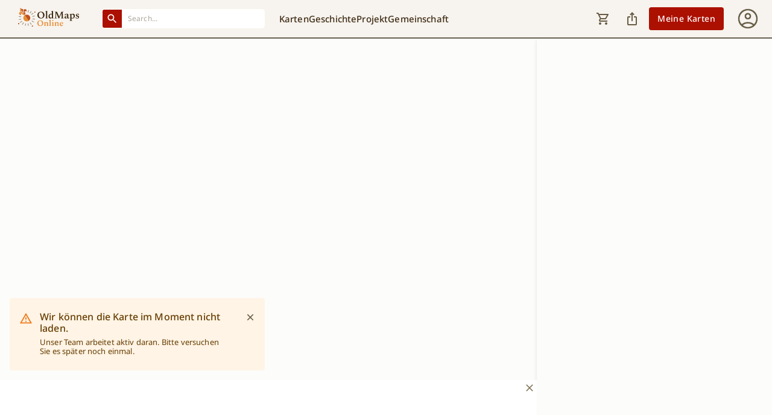

--- FILE ---
content_type: text/html; charset=utf-8
request_url: https://www.oldmapsonline.org/de/maps/214a5c94-5d10-53bb-8970-bb0c8baf8a9c
body_size: 17819
content:
<!DOCTYPE html><html lang="de" style="overscroll-behavior-y:none"><head><script>(function(w,i,g){w[g]=w[g]||[];if(typeof w[g].push=='function')w[g].push(i)})
(window,'GTM-T6GHTWF','google_tags_first_party');</script><script>(function(w,d,s,l){w[l]=w[l]||[];(function(){w[l].push(arguments);})('set', 'developer_id.dYzg1YT', true);
		w[l].push({'gtm.start':new Date().getTime(),event:'gtm.js'});var f=d.getElementsByTagName(s)[0],
		j=d.createElement(s);j.async=true;j.src='/analytics/';
		f.parentNode.insertBefore(j,f);
		})(window,document,'script','dataLayer');</script><meta charSet="utf-8"/><meta name="viewport" content="width=device-width, initial-scale=1, minimum-scale=1, maximum-scale=1, viewport-fit=cover, user-scalable=no"/><link rel="stylesheet" href="/_next/static/css/6896baceed115929.css" data-precedence="next"/><link rel="stylesheet" href="/_next/static/css/6ee630cd453d6519.css" data-precedence="next"/><link rel="preload" as="script" fetchPriority="low" href="/_next/static/chunks/webpack-baa00a7a94f64bf0.js"/><script src="/_next/static/chunks/fd9d1056-5853db19777be825.js" async=""></script><script src="/_next/static/chunks/6997-0de77967880d1860.js" async=""></script><script src="/_next/static/chunks/main-app-eb5130139058a72a.js" async=""></script><script src="/_next/static/chunks/db062553-eb30b7dbe860bade.js" async=""></script><script src="/_next/static/chunks/05f6971a-3c3376974aa89c14.js" async=""></script><script src="/_next/static/chunks/b536a0f1-cc673ae86b8f44e5.js" async=""></script><script src="/_next/static/chunks/46be18a3-ed8f1ab5de98f89c.js" async=""></script><script src="/_next/static/chunks/aaea2bcf-cb503cd82fc38cf3.js" async=""></script><script src="/_next/static/chunks/5106a963-f4765c78cf8e1b93.js" async=""></script><script src="/_next/static/chunks/6210-56dc458a8b486bc7.js" async=""></script><script src="/_next/static/chunks/1778-3b83c3977d146c15.js" async=""></script><script src="/_next/static/chunks/7217-58e35c889d2e99c9.js" async=""></script><script src="/_next/static/chunks/6434-f1ba83ef6f4d8ff1.js" async=""></script><script src="/_next/static/chunks/2276-e40fce427f3b6ddb.js" async=""></script><script src="/_next/static/chunks/5496-f5795791062285fe.js" async=""></script><script src="/_next/static/chunks/5956-52ba4b6936b1ac8f.js" async=""></script><script src="/_next/static/chunks/7648-6aa8c0b74bd1968c.js" async=""></script><script src="/_next/static/chunks/8068-d63bfac6737af446.js" async=""></script><script src="/_next/static/chunks/1225-c6e627a67f052f8e.js" async=""></script><script src="/_next/static/chunks/5262-b5f77b7c83851ad6.js" async=""></script><script src="/_next/static/chunks/6464-95c58ffe69825c11.js" async=""></script><script src="/_next/static/chunks/7154-9fe6358b5ffd9e2c.js" async=""></script><script src="/_next/static/chunks/2311-968cbcdc9d1d9747.js" async=""></script><script src="/_next/static/chunks/7103-c6efae91283c30f3.js" async=""></script><script src="/_next/static/chunks/9390-6991df743e4b8170.js" async=""></script><script src="/_next/static/chunks/7736-1ac61c331c5763b1.js" async=""></script><script src="/_next/static/chunks/app/%5Blang%5D/(map)/@sidebar/maps/%5BmapId%5D/layout-97e3969016fedb79.js" async=""></script><script src="/_next/static/chunks/926-169d5e6429d3a7c3.js" async=""></script><script src="/_next/static/chunks/app/%5Blang%5D/(map)/maps/%5BmapId%5D/@bottomRightControls/(group)/layout-a64ebce7990cc094.js" async=""></script><script src="/_next/static/chunks/2003-dbe3fe26e1b5894b.js" async=""></script><script src="/_next/static/chunks/9527-ea69911257869eca.js" async=""></script><script src="/_next/static/chunks/1734-b813a494a021d118.js" async=""></script><script src="/_next/static/chunks/app/%5Blang%5D/(map)/maps/%5BmapId%5D/layout-97534f6d0f6005e6.js" async=""></script><script src="/_next/static/chunks/7155-2773612a92fe9f4a.js" async=""></script><script src="/_next/static/chunks/app/%5Blang%5D/(map)/layout-0db23f41009120e8.js" async=""></script><script src="/_next/static/chunks/app/%5Blang%5D/@header/maps/%5BmapId%5D/page-088539b406b9da75.js" async=""></script><script src="/_next/static/chunks/9755-fe2fed7fc39d86ff.js" async=""></script><script src="/_next/static/chunks/6957-ea0a0bd826c5f40e.js" async=""></script><script src="/_next/static/chunks/app/%5Blang%5D/@header/maps/%5BmapId%5D/layout-e059adc3d6521109.js" async=""></script><script src="/_next/static/chunks/7994-bbd5057652e98d4b.js" async=""></script><script src="/_next/static/chunks/5297-520ac5f25b3e3c51.js" async=""></script><script src="/_next/static/chunks/3897-4ce6c5ba6874755f.js" async=""></script><script src="/_next/static/chunks/app/%5Blang%5D/@header/layout-6d36f1b814a2656a.js" async=""></script><script src="/_next/static/chunks/2713-7d58f8114399c828.js" async=""></script><script src="/_next/static/chunks/5719-71a36769f86802fa.js" async=""></script><script src="/_next/static/chunks/9001-032a8cc721c61a18.js" async=""></script><script src="/_next/static/chunks/5717-447ae688747bf56c.js" async=""></script><script src="/_next/static/chunks/9414-ec81fffde7d38889.js" async=""></script><script src="/_next/static/chunks/8667-0dfd770c19543976.js" async=""></script><script src="/_next/static/chunks/1430-236cb87360ef875b.js" async=""></script><script src="/_next/static/chunks/1798-ecf7a45d9b378e0c.js" async=""></script><script src="/_next/static/chunks/2710-aa0f8d54defce057.js" async=""></script><script src="/_next/static/chunks/app/%5Blang%5D/layout-9402d80ecbed7451.js" async=""></script><script src="/_next/static/chunks/app/%5Blang%5D/(map)/maps/%5BmapId%5D/page-13990ee27c05c4d4.js" async=""></script><script src="/_next/static/chunks/app/%5Blang%5D/error-37feb7df33b2c193.js" async=""></script><script src="/_next/static/chunks/app/%5Blang%5D/not-found-7065693d1429a4f1.js" async=""></script><script src="https://accounts.google.com/gsi/client" async=""></script><meta name="google" content="notranslate"/><meta name="author" content="Klokan Technologies GmbH (https://www.klokantech.com/)"/><link rel="manifest" href="/manifest.json"/><meta name="apple-itunes-app" content="app-id=1017609581"/><meta name="theme-color" media="(prefers-color-scheme: light)" content="#F7F3EE"/><meta name="theme-color" media="(prefers-color-scheme: dark)" content="#3E2B13"/><meta name="msapplication-TileColor" content="#F7F3EE"/><meta name="application-name" content="Old Maps"/><meta name="apple-mobile-web-app-title" content="Old Maps"/><link rel="icon" type="image/x-icon" href="/favicon.ico"/><link rel="icon" type="image/png" sizes="16x16" href="/icons/favicon-16x16.png"/><link rel="icon" type="image/png" sizes="32x32" href="/icons/favicon-32x32.png"/><link rel="apple-touch-icon" href="/icons/apple-touch-icon.png"/><link rel="mask-icon" href="/icons/safari-pinned-tab.svg" color="#3E2B13"/><link rel="preload" as="font" type="font/woff2" href="/fonts/noto-sans-v42-latin_latin-ext-regular.woff2" crossorigin="anonymous"/><link rel="preload" as="font" type="font/woff2" href="/fonts/noto-sans-v42-latin_latin-ext-500.woff2" crossorigin="anonymous"/><link rel="preload" as="font" type="font/woff2" href="/fonts/cabin-v35-latin_latin-ext-regular.woff2" crossorigin="anonymous"/><link rel="preload" as="font" type="font/woff2" href="/fonts/cabin-v35-latin_latin-ext-500.woff2" crossorigin="anonymous"/><link rel="preload" as="image" href="/images/welcome_bg_dark.webp" media="(prefers-color-scheme: dark)" fetchPriority="high"/><link rel="preload" as="image" href="/images/welcome_bg_light.webp" media="(prefers-color-scheme: light)" fetchPriority="high"/><link rel="preload" as="image" href="/images/header_logo_dark_mode.svg" media="(prefers-color-scheme: dark)" fetchPriority="high"/><link rel="preload" as="image" href="/images/header_logo_light_mode.svg" media="(prefers-color-scheme: light)" fetchPriority="high"/><title>Hautes-Pyrenees. by Migeon, J. | OldMapsOnline.org</title><meta name="description" content="Karte bereitgestellt von David Rumsey. Autor ist Migeon, J. und veröffentlicht von J. Midgeon in 1869. Der einfach zu bedienende Weg zu historischen Karten in Bibliotheken auf der ganzen Welt.."/><meta name="twitter:domain" content="www.oldmapsonline.org"/><link rel="canonical" href="https://www.oldmapsonline.org/de/maps/214a5c94-5d10-53bb-8970-bb0c8baf8a9c"/><link rel="alternate" hrefLang="en" href="https://www.oldmapsonline.org/en/maps/214a5c94-5d10-53bb-8970-bb0c8baf8a9c"/><link rel="alternate" hrefLang="ar" href="https://www.oldmapsonline.org/ar/maps/214a5c94-5d10-53bb-8970-bb0c8baf8a9c"/><link rel="alternate" hrefLang="zh" href="https://www.oldmapsonline.org/zh/maps/214a5c94-5d10-53bb-8970-bb0c8baf8a9c"/><link rel="alternate" hrefLang="cs" href="https://www.oldmapsonline.org/cs/maps/214a5c94-5d10-53bb-8970-bb0c8baf8a9c"/><link rel="alternate" hrefLang="es" href="https://www.oldmapsonline.org/es/maps/214a5c94-5d10-53bb-8970-bb0c8baf8a9c"/><link rel="alternate" hrefLang="fr" href="https://www.oldmapsonline.org/fr/maps/214a5c94-5d10-53bb-8970-bb0c8baf8a9c"/><link rel="alternate" hrefLang="it" href="https://www.oldmapsonline.org/it/maps/214a5c94-5d10-53bb-8970-bb0c8baf8a9c"/><link rel="alternate" hrefLang="ja" href="https://www.oldmapsonline.org/ja/maps/214a5c94-5d10-53bb-8970-bb0c8baf8a9c"/><link rel="alternate" hrefLang="nl" href="https://www.oldmapsonline.org/nl/maps/214a5c94-5d10-53bb-8970-bb0c8baf8a9c"/><link rel="alternate" hrefLang="pl" href="https://www.oldmapsonline.org/pl/maps/214a5c94-5d10-53bb-8970-bb0c8baf8a9c"/><link rel="alternate" hrefLang="pt" href="https://www.oldmapsonline.org/pt/maps/214a5c94-5d10-53bb-8970-bb0c8baf8a9c"/><link rel="alternate" hrefLang="x-default" href="https://www.oldmapsonline.org/de/maps/214a5c94-5d10-53bb-8970-bb0c8baf8a9c"/><meta property="og:title" content="Hautes-Pyrenees. by Migeon, J. | OldMapsOnline.org"/><meta property="og:description" content="Karte bereitgestellt von David Rumsey. Autor ist Migeon, J. und veröffentlicht von J. Midgeon in 1869. Der einfach zu bedienende Weg zu historischen Karten in Bibliotheken auf der ganzen Welt.."/><meta property="og:url" content="https://www.oldmapsonline.org/de/maps/214a5c94-5d10-53bb-8970-bb0c8baf8a9c"/><meta property="og:site_name" content="OldMapsOnline"/><meta property="og:image" content="https://www.oldmapsonline.org/images/omo_share_img.jpg"/><meta property="og:image:width" content="1200"/><meta property="og:image:height" content="630"/><meta property="og:type" content="website"/><meta name="twitter:card" content="summary_large_image"/><meta name="twitter:site" content="@OldMapsOnline"/><meta name="twitter:creator" content="@OldMapsOnline"/><meta name="twitter:title" content="Hautes-Pyrenees. by Migeon, J. | OldMapsOnline.org"/><meta name="twitter:description" content="Karte bereitgestellt von David Rumsey. Autor ist Migeon, J. und veröffentlicht von J. Midgeon in 1869. Der einfach zu bedienende Weg zu historischen Karten in Bibliotheken auf der ganzen Welt.."/><meta name="twitter:image" content="https://www.oldmapsonline.org/images/omo_share_img.jpg"/><script src="/_next/static/chunks/polyfills-42372ed130431b0a.js" noModule=""></script><style data-emotion="css-global jwvgnf">:root{--mui-shape-borderRadius:4px;--mui-shadows-0:none;--mui-shadows-1:0px 2px 1px -1px rgba(0,0,0,0.2),0px 1px 1px 0px rgba(0,0,0,0.14),0px 1px 3px 0px rgba(0,0,0,0.12);--mui-shadows-2:0px 3px 1px -2px rgba(0,0,0,0.2),0px 2px 2px 0px rgba(0,0,0,0.14),0px 1px 5px 0px rgba(0,0,0,0.12);--mui-shadows-3:0px 3px 3px -2px rgba(0,0,0,0.2),0px 3px 4px 0px rgba(0,0,0,0.14),0px 1px 8px 0px rgba(0,0,0,0.12);--mui-shadows-4:0px 2px 4px -1px rgba(0,0,0,0.2),0px 4px 5px 0px rgba(0,0,0,0.14),0px 1px 10px 0px rgba(0,0,0,0.12);--mui-shadows-5:0px 3px 5px -1px rgba(0,0,0,0.2),0px 5px 8px 0px rgba(0,0,0,0.14),0px 1px 14px 0px rgba(0,0,0,0.12);--mui-shadows-6:0px 3px 5px -1px rgba(0,0,0,0.2),0px 6px 10px 0px rgba(0,0,0,0.14),0px 1px 18px 0px rgba(0,0,0,0.12);--mui-shadows-7:0px 4px 5px -2px rgba(0,0,0,0.2),0px 7px 10px 1px rgba(0,0,0,0.14),0px 2px 16px 1px rgba(0,0,0,0.12);--mui-shadows-8:0px 5px 5px -3px rgba(0,0,0,0.2),0px 8px 10px 1px rgba(0,0,0,0.14),0px 3px 14px 2px rgba(0,0,0,0.12);--mui-shadows-9:0px 5px 6px -3px rgba(0,0,0,0.2),0px 9px 12px 1px rgba(0,0,0,0.14),0px 3px 16px 2px rgba(0,0,0,0.12);--mui-shadows-10:0px 6px 6px -3px rgba(0,0,0,0.2),0px 10px 14px 1px rgba(0,0,0,0.14),0px 4px 18px 3px rgba(0,0,0,0.12);--mui-shadows-11:0px 6px 7px -4px rgba(0,0,0,0.2),0px 11px 15px 1px rgba(0,0,0,0.14),0px 4px 20px 3px rgba(0,0,0,0.12);--mui-shadows-12:0px 7px 8px -4px rgba(0,0,0,0.2),0px 12px 17px 2px rgba(0,0,0,0.14),0px 5px 22px 4px rgba(0,0,0,0.12);--mui-shadows-13:0px 7px 8px -4px rgba(0,0,0,0.2),0px 13px 19px 2px rgba(0,0,0,0.14),0px 5px 24px 4px rgba(0,0,0,0.12);--mui-shadows-14:0px 7px 9px -4px rgba(0,0,0,0.2),0px 14px 21px 2px rgba(0,0,0,0.14),0px 5px 26px 4px rgba(0,0,0,0.12);--mui-shadows-15:0px 8px 9px -5px rgba(0,0,0,0.2),0px 15px 22px 2px rgba(0,0,0,0.14),0px 6px 28px 5px rgba(0,0,0,0.12);--mui-shadows-16:0px 8px 10px -5px rgba(0,0,0,0.2),0px 16px 24px 2px rgba(0,0,0,0.14),0px 6px 30px 5px rgba(0,0,0,0.12);--mui-shadows-17:0px 8px 11px -5px rgba(0,0,0,0.2),0px 17px 26px 2px rgba(0,0,0,0.14),0px 6px 32px 5px rgba(0,0,0,0.12);--mui-shadows-18:0px 9px 11px -5px rgba(0,0,0,0.2),0px 18px 28px 2px rgba(0,0,0,0.14),0px 7px 34px 6px rgba(0,0,0,0.12);--mui-shadows-19:0px 9px 12px -6px rgba(0,0,0,0.2),0px 19px 29px 2px rgba(0,0,0,0.14),0px 7px 36px 6px rgba(0,0,0,0.12);--mui-shadows-20:0px 10px 13px -6px rgba(0,0,0,0.2),0px 20px 31px 3px rgba(0,0,0,0.14),0px 8px 38px 7px rgba(0,0,0,0.12);--mui-shadows-21:0px 10px 13px -6px rgba(0,0,0,0.2),0px 21px 33px 3px rgba(0,0,0,0.14),0px 8px 40px 7px rgba(0,0,0,0.12);--mui-shadows-22:0px 10px 14px -6px rgba(0,0,0,0.2),0px 22px 35px 3px rgba(0,0,0,0.14),0px 8px 42px 7px rgba(0,0,0,0.12);--mui-shadows-23:0px 11px 14px -7px rgba(0,0,0,0.2),0px 23px 36px 3px rgba(0,0,0,0.14),0px 9px 44px 8px rgba(0,0,0,0.12);--mui-shadows-24:0px 11px 15px -7px rgba(0,0,0,0.2),0px 24px 38px 3px rgba(0,0,0,0.14),0px 9px 46px 8px rgba(0,0,0,0.12);--mui-zIndex-mobileStepper:1000;--mui-zIndex-fab:1050;--mui-zIndex-speedDial:1050;--mui-zIndex-appBar:1100;--mui-zIndex-drawer:1200;--mui-zIndex-modal:1300;--mui-zIndex-snackbar:1400;--mui-zIndex-tooltip:1500;}</style><style data-emotion="css-global 1xdlopg">:root,[data-mui-color-scheme="light"]{--mui-palette-primary-light:#F7F3EE;--mui-palette-primary-main:#48351D;--mui-palette-primary-dark:#3E2B13;--mui-palette-primary-contrastText:#FFFFFF;--mui-palette-primary-4p:#48351D0A;--mui-palette-primary-8p:#48351D14;--mui-palette-primary-12p:#48351D1F;--mui-palette-primary-30p:#48351D4D;--mui-palette-primary-30pRipple:#A39B8B4D;--mui-palette-primary-50p:#48351D80;--mui-palette-primary-mainChannel:72 53 29;--mui-palette-primary-lightChannel:247 243 238;--mui-palette-primary-darkChannel:62 43 19;--mui-palette-primary-contrastTextChannel:255 255 255;--mui-palette-secondary-light:#FE9E98;--mui-palette-secondary-main:#AB1000;--mui-palette-secondary-dark:#960E00;--mui-palette-secondary-contrastText:#FFFFFF;--mui-palette-secondary-lighter:#C3665C;--mui-palette-secondary-darker:#BE501F;--mui-palette-secondary-4p:#AB10000A;--mui-palette-secondary-8p:#AB100014;--mui-palette-secondary-12p:#AB10001F;--mui-palette-secondary-30p:#AB10004D;--mui-palette-secondary-30pRipple:#AB10004D;--mui-palette-secondary-50p:#AB100080;--mui-palette-secondary-mainChannel:171 16 0;--mui-palette-secondary-lightChannel:254 158 152;--mui-palette-secondary-darkChannel:150 14 0;--mui-palette-secondary-contrastTextChannel:255 255 255;--mui-palette-error-light:#EF5350;--mui-palette-error-main:#D32F2F;--mui-palette-error-dark:#C62828;--mui-palette-error-contrastText:#FFFFFF;--mui-palette-error-4p:#D32F2F0A;--mui-palette-error-8p:#D32F2F16;--mui-palette-error-12p:#D32F2F1F;--mui-palette-error-30p:#D32F2F4D;--mui-palette-error-30pRipple:#D32F2F4D;--mui-palette-error-50p:#D32F2F80;--mui-palette-error-160p:#541313;--mui-palette-error-190p:#fbeaea;--mui-palette-error-mainChannel:211 47 47;--mui-palette-error-lightChannel:239 83 80;--mui-palette-error-darkChannel:198 40 40;--mui-palette-error-contrastTextChannel:255 255 255;--mui-palette-warning-light:#FF9800;--mui-palette-warning-main:#ED6C02;--mui-palette-warning-dark:#E65100;--mui-palette-warning-contrastText:#FFFFFF;--mui-palette-warning-4p:#ED6C020A;--mui-palette-warning-8p:#ED6C0216;--mui-palette-warning-12p:#ED6C021F;--mui-palette-warning-30p:#ED6C024D;--mui-palette-warning-30pRipple:#ED6C024D;--mui-palette-warning-50p:#ED6C0280;--mui-palette-warning-160p:#5f2b01;--mui-palette-warning-190p:#fdf0e5;--mui-palette-warning-mainChannel:237 108 2;--mui-palette-warning-lightChannel:255 152 0;--mui-palette-warning-darkChannel:230 81 0;--mui-palette-warning-contrastTextChannel:255 255 255;--mui-palette-info-light:#03A9F4;--mui-palette-info-main:#0288D1;--mui-palette-info-dark:#01579B;--mui-palette-info-contrastText:#FFFFFF;--mui-palette-info-4p:#0288D10A;--mui-palette-info-8p:#0288D116;--mui-palette-info-12p:#0288D11F;--mui-palette-info-30p:#0288D14D;--mui-palette-info-30pRipple:#0288D14D;--mui-palette-info-50p:#0288D180;--mui-palette-info-160p:#013654;--mui-palette-info-190p:#e5f3fa;--mui-palette-info-mainChannel:2 136 209;--mui-palette-info-lightChannel:3 169 244;--mui-palette-info-darkChannel:1 87 155;--mui-palette-info-contrastTextChannel:255 255 255;--mui-palette-success-light:#4CAF50;--mui-palette-success-main:#2E7D32;--mui-palette-success-dark:#1B5E20;--mui-palette-success-contrastText:#FFFFFF;--mui-palette-success-4p:#2E7D320A;--mui-palette-success-8p:#2E7D3216;--mui-palette-success-12p:#2E7D321F;--mui-palette-success-30p:#2E7D324D;--mui-palette-success-30pRipple:#2E7D324D;--mui-palette-success-50p:#2E7D3280;--mui-palette-success-160p:#123214;--mui-palette-success-190p:#eaf2ea;--mui-palette-success-mainChannel:46 125 50;--mui-palette-success-lightChannel:76 175 80;--mui-palette-success-darkChannel:27 94 32;--mui-palette-success-contrastTextChannel:255 255 255;--mui-palette-action-active:#675C44;--mui-palette-action-activatedOpacity:1;--mui-palette-action-hover:#F3F2F0;--mui-palette-action-hoverOpacity:0.04;--mui-palette-action-selected:rgba(146, 137, 118, 0.08);--mui-palette-action-selectedOpacity:0.08;--mui-palette-action-disabled:rgba(0, 0, 0, 0.26);--mui-palette-action-disabledOpacity:0.26;--mui-palette-action-disabledBackground:rgba(221, 217, 211, 0.5);--mui-palette-action-focus:rgba(72, 53, 29, 0.12);--mui-palette-action-focusOpacity:0.12;--mui-palette-action-activeChannel:103 92 68;--mui-palette-action-selectedChannel:146 137 118;--mui-palette-text-primary:#3E2B13;--mui-palette-text-secondary:#817355;--mui-palette-text-disabled:#3E2B1340;--mui-palette-text-button:#F7F3EE;--mui-palette-text-light:#CBBCAB;--mui-palette-text-lightChannel:203 188 171;--mui-palette-text-primaryChannel:62 43 19;--mui-palette-text-secondaryChannel:129 115 85;--mui-palette-background-default:#FCFCFA;--mui-palette-background-paper:#FCFCFA;--mui-palette-background-light:#696253;--mui-palette-background-lighter:#FFFFFF;--mui-palette-background-defaultChannel:252 252 250;--mui-palette-background-paperChannel:252 252 250;--mui-palette-background-lightChannel:105 98 83;--mui-palette-divider:#A39B8B;--mui-palette-misc-advancedSearchButton:#F4F1EC;--mui-palette-misc-advancedSearchOutlinedButton:#AD9E8B;--mui-palette-misc-advancedSearchFont:#3E2B13;--mui-palette-misc-alertBackgroung:#EAF2FF;--mui-palette-misc-alertColor:#0F3654;--mui-palette-misc-alertIcon:#0288D1;--mui-palette-misc-backgroundLight:#696253;--mui-palette-misc-chipBackgroundActive:#C3665C;--mui-palette-misc-clearButton:#F4F1EC;--mui-palette-misc-couponBackground:#E7F4E8;--mui-palette-misc-discoverHistoryButton:#AB1000;--mui-palette-misc-discoverHistoryHoverButton:#960E00;--mui-palette-misc-exploreMapsButton:#48351D;--mui-palette-misc-exploreMapsHoverButton:#3E2B13;--mui-palette-misc-fontLight:#F7F3EE;--mui-palette-misc-headerDivider:#696253;--mui-palette-misc-interaction:#AB1000;--mui-palette-misc-interactionNavLink:#AB1000;--mui-palette-misc-mapCtrlHover:#EEEDEC;--mui-palette-misc-newsDivider:#C1B2A1;--mui-palette-misc-outlineBorder:#48351D3B;--mui-palette-misc-standardInputLine:#48351D6B;--mui-palette-misc-tagButtonActive:#C1B2A1;--mui-palette-misc-userMenuActionButton:#48351D;--mui-palette-tabs-tabUnselected:#5E4D38;--mui-palette-toggleButton-toggleButtonSelected:#3E2B13;--mui-palette-toggleButton-toggleButtonUnselected:#48351D;--mui-palette-toggleButton-toggleButtonBackground:#F4F1EC;--mui-palette-tooltip-background:#48351D;--mui-palette-tooltip-font:#FCFCFA;--mui-palette-icons-mapCtrlZoomIn:url(data:image/svg+xml,%3Csvg%20width%3D%2224%22%20height%3D%2224%22%20viewBox%3D%220%200%2024%2024%22%20xmlns%3D%22http%3A%2F%2Fwww.w3.org%2F2000%2Fsvg%22%3E%0A%3Cpath%20d%3D%22M11.125%2012.8625H5.25V11.1125H11.125V5.23755H12.875V11.1125H18.75V12.8625H12.875V18.7375H11.125V12.8625Z%22%20fill%3D%22%233E2B13%22%2F%3E%0A%3C%2Fsvg%3E);--mui-palette-icons-mapCtrlZoomOut:url(data:image/svg+xml,%3Csvg%20width%3D%2224%22%20height%3D%2224%22%20viewBox%3D%220%200%2024%2024%22%20xmlns%3D%22http%3A%2F%2Fwww.w3.org%2F2000%2Fsvg%22%3E%0A%3Cpath%20d%3D%22M5.25%2012.8625V11.1125H18.75V12.8625H5.25Z%22%20fill%3D%22%233E2B13%22%2F%3E%0A%3C%2Fsvg%3E);--mui-palette-icons-mapCtrlCompassSvg:url(data:image/svg+xml,%3C%3Fxml%20version%3D%221.0%22%20encoding%3D%22UTF-8%22%3F%3E%0A%20%20%20%20%3Csvg%20xmlns%3D%22http%3A%2F%2Fwww.w3.org%2F2000%2Fsvg%22%20width%3D%2224%22%20height%3D%2224%22%20viewBox%3D%220%200%2024%2024%22%3E%0A%20%20%20%20%20%20%3Cpath%20d%3D%22M%208%2012%20l%204%20-8%204%208%20h%20-8%20z%22%20fill%3D%22%233E2B13%22%3E%3C%2Fpath%3E%0A%20%20%20%20%20%20%3Cpath%20id%3D%22south%22%20d%3D%22M%208%2012%20l%204%208%204%20-8%20h%20-8%20z%22%20fill%3D%22%23817355%22%3E%3C%2Fpath%3E%0A%20%20%20%20%20%20%3Ccircle%20cx%3D%2212%22%20cy%3D%2212%22%20r%3D%221.5%22%20fill%3D%22%23fff%22%3E%3C%2Fcircle%3E%0A%20%20%20%20%3C%2Fsvg%3E%0A%20%20);--mui-palette-common-black:#000;--mui-palette-common-white:#fff;--mui-palette-common-background:#fff;--mui-palette-common-onBackground:#000;--mui-palette-common-backgroundChannel:255 255 255;--mui-palette-common-onBackgroundChannel:0 0 0;--mui-palette-grey-50:#fafafa;--mui-palette-grey-100:#f5f5f5;--mui-palette-grey-200:#eeeeee;--mui-palette-grey-300:#e0e0e0;--mui-palette-grey-400:#bdbdbd;--mui-palette-grey-500:#9e9e9e;--mui-palette-grey-600:#757575;--mui-palette-grey-700:#616161;--mui-palette-grey-800:#424242;--mui-palette-grey-900:#212121;--mui-palette-grey-A100:#f5f5f5;--mui-palette-grey-A200:#eeeeee;--mui-palette-grey-A400:#bdbdbd;--mui-palette-grey-A700:#616161;--mui-palette-Alert-errorColor:rgb(95, 33, 32);--mui-palette-Alert-infoColor:rgb(1, 67, 97);--mui-palette-Alert-successColor:rgb(30, 70, 32);--mui-palette-Alert-warningColor:rgb(102, 60, 0);--mui-palette-Alert-errorFilledBg:var(--mui-palette-error-main, #D32F2F);--mui-palette-Alert-infoFilledBg:var(--mui-palette-info-main, #0288D1);--mui-palette-Alert-successFilledBg:var(--mui-palette-success-main, #2E7D32);--mui-palette-Alert-warningFilledBg:var(--mui-palette-warning-main, #ED6C02);--mui-palette-Alert-errorFilledColor:#fff;--mui-palette-Alert-infoFilledColor:#fff;--mui-palette-Alert-successFilledColor:#fff;--mui-palette-Alert-warningFilledColor:#fff;--mui-palette-Alert-errorStandardBg:rgb(253, 237, 237);--mui-palette-Alert-infoStandardBg:rgb(229, 246, 253);--mui-palette-Alert-successStandardBg:rgb(237, 247, 237);--mui-palette-Alert-warningStandardBg:rgb(255, 244, 229);--mui-palette-Alert-errorIconColor:var(--mui-palette-error-main, #D32F2F);--mui-palette-Alert-infoIconColor:var(--mui-palette-info-main, #0288D1);--mui-palette-Alert-successIconColor:var(--mui-palette-success-main, #2E7D32);--mui-palette-Alert-warningIconColor:var(--mui-palette-warning-main, #ED6C02);--mui-palette-AppBar-defaultBg:var(--mui-palette-grey-100, #f5f5f5);--mui-palette-Avatar-defaultBg:var(--mui-palette-grey-400, #bdbdbd);--mui-palette-Button-inheritContainedBg:var(--mui-palette-grey-300, #e0e0e0);--mui-palette-Button-inheritContainedHoverBg:var(--mui-palette-grey-A100, #f5f5f5);--mui-palette-Chip-defaultBorder:var(--mui-palette-grey-400, #bdbdbd);--mui-palette-Chip-defaultAvatarColor:var(--mui-palette-grey-700, #616161);--mui-palette-Chip-defaultIconColor:var(--mui-palette-grey-700, #616161);--mui-palette-FilledInput-bg:rgba(0, 0, 0, 0.06);--mui-palette-FilledInput-hoverBg:rgba(0, 0, 0, 0.09);--mui-palette-FilledInput-disabledBg:rgba(0, 0, 0, 0.12);--mui-palette-LinearProgress-primaryBg:rgb(185, 178, 169);--mui-palette-LinearProgress-secondaryBg:rgb(223, 164, 158);--mui-palette-LinearProgress-errorBg:rgb(238, 175, 175);--mui-palette-LinearProgress-infoBg:rgb(158, 209, 237);--mui-palette-LinearProgress-successBg:rgb(175, 205, 177);--mui-palette-LinearProgress-warningBg:rgb(248, 199, 158);--mui-palette-Skeleton-bg:rgba(var(--mui-palette-text-primaryChannel, undefined) / 0.11);--mui-palette-Slider-primaryTrack:rgb(185, 178, 169);--mui-palette-Slider-secondaryTrack:rgb(223, 164, 158);--mui-palette-Slider-errorTrack:rgb(238, 175, 175);--mui-palette-Slider-infoTrack:rgb(158, 209, 237);--mui-palette-Slider-successTrack:rgb(175, 205, 177);--mui-palette-Slider-warningTrack:rgb(248, 199, 158);--mui-palette-SnackbarContent-bg:rgb(50, 50, 49);--mui-palette-SnackbarContent-color:#fff;--mui-palette-SpeedDialAction-fabHoverBg:rgb(214, 214, 212);--mui-palette-StepConnector-border:var(--mui-palette-grey-400, #bdbdbd);--mui-palette-StepContent-border:var(--mui-palette-grey-400, #bdbdbd);--mui-palette-Switch-defaultColor:var(--mui-palette-common-white, #fff);--mui-palette-Switch-defaultDisabledColor:var(--mui-palette-grey-100, #f5f5f5);--mui-palette-Switch-primaryDisabledColor:rgb(185, 178, 169);--mui-palette-Switch-secondaryDisabledColor:rgb(223, 164, 158);--mui-palette-Switch-errorDisabledColor:rgb(238, 175, 175);--mui-palette-Switch-infoDisabledColor:rgb(158, 209, 237);--mui-palette-Switch-successDisabledColor:rgb(175, 205, 177);--mui-palette-Switch-warningDisabledColor:rgb(248, 199, 158);--mui-palette-TableCell-border:rgba(243, 243, 241, 1);--mui-palette-Tooltip-bg:rgba(97, 97, 97, 0.92);--mui-palette-dividerChannel:163 155 139;--mui-opacity-inputPlaceholder:0.42;--mui-opacity-inputUnderline:0.42;--mui-opacity-switchTrackDisabled:0.12;--mui-opacity-switchTrack:0.38;}</style><style data-emotion="css-global rudvj4">[data-mui-color-scheme="dark"]{--mui-palette-primary-light:#3E2B13;--mui-palette-primary-main:#857460;--mui-palette-primary-dark:#AF9C86;--mui-palette-primary-contrastText:#FFFFFF;--mui-palette-primary-4p:#837A6E10;--mui-palette-primary-8p:#837A6E14;--mui-palette-primary-12p:#837A6E1F;--mui-palette-primary-30p:#837A6E4D;--mui-palette-primary-30pRipple:#837A6E4D;--mui-palette-primary-50p:#837A6E80;--mui-palette-primary-mainChannel:133 116 96;--mui-palette-primary-lightChannel:62 43 19;--mui-palette-primary-darkChannel:175 156 134;--mui-palette-primary-contrastTextChannel:255 255 255;--mui-palette-secondary-light:#F0BAA2;--mui-palette-secondary-main:#E46449;--mui-palette-secondary-dark:#8F3C17;--mui-palette-secondary-contrastText:#FBF7EB;--mui-palette-secondary-lighter:#E7903A;--mui-palette-secondary-darker:#BE501F;--mui-palette-secondary-4p:#CE93D810;--mui-palette-secondary-8p:#CE93D814;--mui-palette-secondary-12p:#CE93D81F;--mui-palette-secondary-30p:#CE93D84D;--mui-palette-secondary-30pRipple:#CE93D84D;--mui-palette-secondary-50p:#CE93D880;--mui-palette-secondary-mainChannel:228 100 73;--mui-palette-secondary-lightChannel:240 186 162;--mui-palette-secondary-darkChannel:143 60 23;--mui-palette-secondary-contrastTextChannel:251 247 235;--mui-palette-error-light:#E57373;--mui-palette-error-main:#F44336;--mui-palette-error-dark:#D32F2F;--mui-palette-error-contrastText:#FFFFFF;--mui-palette-error-4p:#D32F2F10;--mui-palette-error-8p:#D32F2F14;--mui-palette-error-12p:#D32F2F1F;--mui-palette-error-30p:#D32F2F4D;--mui-palette-error-30pRipple:#D32F2F4D;--mui-palette-error-50p:#D32F2F80;--mui-palette-error-160p:#edacac;--mui-palette-error-190p:#190706;--mui-palette-error-mainChannel:244 67 54;--mui-palette-error-lightChannel:229 115 115;--mui-palette-error-darkChannel:211 47 47;--mui-palette-error-contrastTextChannel:255 255 255;--mui-palette-warning-light:#FFB74D;--mui-palette-warning-main:#FFA726;--mui-palette-warning-dark:#F57C00;--mui-palette-warning-contrastText:#000000DE;--mui-palette-warning-4p:#FFA72610;--mui-palette-warning-8p:#FFA72614;--mui-palette-warning-12p:#FFA7261F;--mui-palette-warning-30p:#FFA7264D;--mui-palette-warning-30pRipple:#FFA7264D;--mui-palette-warning-50p:#FFA72680;--mui-palette-warning-160p:#ffdca8;--mui-palette-warning-190p:#1a1104;--mui-palette-warning-mainChannel:255 167 38;--mui-palette-warning-lightChannel:255 183 77;--mui-palette-warning-darkChannel:245 124 0;--mui-palette-warning-contrastTextChannel:0 0 0;--mui-palette-info-light:#4FC3F7;--mui-palette-info-main:#29B6F6;--mui-palette-info-dark:#0288D1;--mui-palette-info-contrastText:#000000DE;--mui-palette-info-4p:#0288D110;--mui-palette-info-8p:#0288D114;--mui-palette-info-12p:#0288D11F;--mui-palette-info-30p:#0288D14D;--mui-palette-info-30pRipple:#0288D14D;--mui-palette-info-50p:#0288D180;--mui-palette-info-160p:#9acfed;--mui-palette-info-190p:#000e15;--mui-palette-info-mainChannel:41 182 246;--mui-palette-info-lightChannel:79 195 247;--mui-palette-info-darkChannel:2 136 209;--mui-palette-info-contrastTextChannel:0 0 0;--mui-palette-success-light:#81C784;--mui-palette-success-main:#66BB6A;--mui-palette-success-dark:#388E3C;--mui-palette-success-contrastText:#000000DE;--mui-palette-success-4p:#66BB6A14;--mui-palette-success-8p:#66BB6A14;--mui-palette-success-12p:#66BB6A1F;--mui-palette-success-30p:#66BB6A4D;--mui-palette-success-30pRipple:#66BB6A4D;--mui-palette-success-50p:#66BB6A80;--mui-palette-success-160p:#c2e4c3;--mui-palette-success-190p:#0a130b;--mui-palette-success-mainChannel:102 187 106;--mui-palette-success-lightChannel:129 199 132;--mui-palette-success-darkChannel:56 142 60;--mui-palette-success-contrastTextChannel:0 0 0;--mui-palette-action-active:#DFD5CB;--mui-palette-action-activatedOpacity:1;--mui-palette-action-hover:rgba(241, 238, 233, 0.08);--mui-palette-action-hoverOpacity:0.08;--mui-palette-action-selected:rgba(255, 255, 255, 0.16);--mui-palette-action-selectedOpacity:0.16;--mui-palette-action-disabled:rgba(255, 255, 255, 0.15);--mui-palette-action-disabledOpacity:0.15;--mui-palette-action-disabledBackground:rgba(131, 122, 110, 0.2);--mui-palette-action-focus:rgba(255, 255, 255, 0.12);--mui-palette-action-focusOpacity:0.12;--mui-palette-action-activeChannel:223 213 203;--mui-palette-action-selectedChannel:255 255 255;--mui-palette-text-primary:#D5CBBF;--mui-palette-text-secondary:#C1B2A1CC;--mui-palette-text-disabled:#C1B2A140;--mui-palette-text-button:#F7F3EE;--mui-palette-text-light:#CBBCAB;--mui-palette-text-icon:rgba(255, 255, 255, 0.5);--mui-palette-text-lightChannel:203 188 171;--mui-palette-text-primaryChannel:213 203 191;--mui-palette-text-secondaryChannel:193 178 161;--mui-palette-background-default:#48351D;--mui-palette-background-paper:#48351D;--mui-palette-background-light:#AD9E8B;--mui-palette-background-lighter:#5B4B36;--mui-palette-background-defaultChannel:72 53 29;--mui-palette-background-paperChannel:72 53 29;--mui-palette-background-lightChannel:173 158 139;--mui-palette-divider:#8A837B;--mui-palette-misc-advancedSearchButton:#B5A898;--mui-palette-misc-advancedSearchOutlinedButton:#AD9E8B;--mui-palette-misc-advancedSearchFont:#F7F3EE;--mui-palette-misc-alertBackgroung:#344E53;--mui-palette-misc-alertColor:#9ACFED;--mui-palette-misc-alertIcon:#29B6F6;--mui-palette-misc-backgroundLight:#63533F;--mui-palette-misc-chipBackgroundActive:#E46449;--mui-palette-misc-clearButton:#E3DBCF;--mui-palette-misc-couponBackground:#180B17;--mui-palette-misc-discoverHistoryButton:#FFA726;--mui-palette-misc-discoverHistoryHoverButton:#F57C00;--mui-palette-misc-exploreMapsButton:#BE501F;--mui-palette-misc-exploreMapsHoverButton:#8F3C17;--mui-palette-misc-fontLight:#F7F3EE;--mui-palette-misc-headerDivider:#DACFC3;--mui-palette-misc-interaction:#E7903A;--mui-palette-misc-interactionNavLink:#E46449;--mui-palette-misc-mapCtrlHover:#362816;--mui-palette-misc-newsDivider:#675C44;--mui-palette-misc-outlineBorder:#FFFFFF3B;--mui-palette-misc-standardInputLine:#FFFFFF6B;--mui-palette-misc-tagButtonActive:#675C44;--mui-palette-misc-userMenuActionButton:#F7F3EE;--mui-palette-tabs-tabUnselected:#CBBCAB;--mui-palette-toggleButton-toggleButtonSelected:#675C44;--mui-palette-toggleButton-toggleButtonUnselected:#F7F3EE;--mui-palette-toggleButton-toggleButtonBackground:#E3DBCF;--mui-palette-tooltip-background:#F7F3EE;--mui-palette-tooltip-font:#3E2B13;--mui-palette-icons-mapCtrlZoomIn:url(data:image/svg+xml,%3Csvg%20width%3D%2224%22%20height%3D%2224%22%20viewBox%3D%220%200%2024%2024%22%20xmlns%3D%22http%3A%2F%2Fwww.w3.org%2F2000%2Fsvg%22%3E%0A%3Cpath%20d%3D%22M11.125%2012.8625H5.25V11.1125H11.125V5.23755H12.875V11.1125H18.75V12.8625H12.875V18.7375H11.125V12.8625Z%22%20fill%3D%22%23D5CBBF%22%2F%3E%0A%3C%2Fsvg%3E);--mui-palette-icons-mapCtrlZoomOut:url(data:image/svg+xml,%3Csvg%20width%3D%2224%22%20height%3D%2224%22%20viewBox%3D%220%200%2024%2024%22%20xmlns%3D%22http%3A%2F%2Fwww.w3.org%2F2000%2Fsvg%22%3E%0A%3Cpath%20d%3D%22M5.25%2012.8625V11.1125H18.75V12.8625H5.25Z%22%20fill%3D%22%23D5CBBF%22%2F%3E%0A%3C%2Fsvg%3E);--mui-palette-icons-mapCtrlCompassSvg:url(data:image/svg+xml,%3C%3Fxml%20version%3D%221.0%22%20encoding%3D%22UTF-8%22%3F%3E%0A%20%20%20%20%3Csvg%20xmlns%3D%22http%3A%2F%2Fwww.w3.org%2F2000%2Fsvg%22%20width%3D%2224%22%20height%3D%2224%22%20viewBox%3D%220%200%2024%2024%22%3E%0A%20%20%20%20%20%20%3Cpath%20d%3D%22M%208%2012%20l%204%20-8%204%208%20h%20-8%20z%22%20fill%3D%22%23D5CBBF%22%3E%3C%2Fpath%3E%0A%20%20%20%20%20%20%3Cpath%20id%3D%22south%22%20d%3D%22M%208%2012%20l%204%208%204%20-8%20h%20-8%20z%22%20fill%3D%22%23C1B2A1CC%22%3E%3C%2Fpath%3E%0A%20%20%20%20%20%20%3Ccircle%20cx%3D%2212%22%20cy%3D%2212%22%20r%3D%221.5%22%20fill%3D%22%23000%22%3E%3C%2Fcircle%3E%0A%20%20%20%20%3C%2Fsvg%3E%0A%20%20);--mui-palette-alert-success:#525D34;--mui-palette-alert-info:#344E53;--mui-palette-alert-warning:#7F571F;--mui-palette-alert-error:#723322;--mui-palette-common-black:#000;--mui-palette-common-white:#fff;--mui-palette-common-background:#000;--mui-palette-common-onBackground:#fff;--mui-palette-common-backgroundChannel:0 0 0;--mui-palette-common-onBackgroundChannel:255 255 255;--mui-palette-grey-50:#fafafa;--mui-palette-grey-100:#f5f5f5;--mui-palette-grey-200:#eeeeee;--mui-palette-grey-300:#e0e0e0;--mui-palette-grey-400:#bdbdbd;--mui-palette-grey-500:#9e9e9e;--mui-palette-grey-600:#757575;--mui-palette-grey-700:#616161;--mui-palette-grey-800:#424242;--mui-palette-grey-900:#212121;--mui-palette-grey-A100:#f5f5f5;--mui-palette-grey-A200:#eeeeee;--mui-palette-grey-A400:#bdbdbd;--mui-palette-grey-A700:#616161;--mui-palette-Alert-errorColor:rgb(244, 199, 199);--mui-palette-Alert-infoColor:rgb(184, 231, 251);--mui-palette-Alert-successColor:rgb(204, 232, 205);--mui-palette-Alert-warningColor:rgb(255, 226, 183);--mui-palette-Alert-errorFilledBg:var(--mui-palette-error-dark, #D32F2F);--mui-palette-Alert-infoFilledBg:var(--mui-palette-info-dark, #0288D1);--mui-palette-Alert-successFilledBg:var(--mui-palette-success-dark, #388E3C);--mui-palette-Alert-warningFilledBg:var(--mui-palette-warning-dark, #F57C00);--mui-palette-Alert-errorFilledColor:#fff;--mui-palette-Alert-infoFilledColor:#fff;--mui-palette-Alert-successFilledColor:#fff;--mui-palette-Alert-warningFilledColor:rgba(0, 0, 0, 0.87);--mui-palette-Alert-errorStandardBg:rgb(22, 11, 11);--mui-palette-Alert-infoStandardBg:rgb(7, 19, 24);--mui-palette-Alert-successStandardBg:rgb(12, 19, 13);--mui-palette-Alert-warningStandardBg:rgb(25, 18, 7);--mui-palette-Alert-errorIconColor:var(--mui-palette-error-main, #F44336);--mui-palette-Alert-infoIconColor:var(--mui-palette-info-main, #29B6F6);--mui-palette-Alert-successIconColor:var(--mui-palette-success-main, #66BB6A);--mui-palette-Alert-warningIconColor:var(--mui-palette-warning-main, #FFA726);--mui-palette-AppBar-defaultBg:var(--mui-palette-grey-900, #212121);--mui-palette-AppBar-darkBg:var(--mui-palette-background-paper, #48351D);--mui-palette-AppBar-darkColor:var(--mui-palette-text-primary, #D5CBBF);--mui-palette-Avatar-defaultBg:var(--mui-palette-grey-600, #757575);--mui-palette-Button-inheritContainedBg:var(--mui-palette-grey-800, #424242);--mui-palette-Button-inheritContainedHoverBg:var(--mui-palette-grey-700, #616161);--mui-palette-Chip-defaultBorder:var(--mui-palette-grey-700, #616161);--mui-palette-Chip-defaultAvatarColor:var(--mui-palette-grey-300, #e0e0e0);--mui-palette-Chip-defaultIconColor:var(--mui-palette-grey-300, #e0e0e0);--mui-palette-FilledInput-bg:rgba(255, 255, 255, 0.09);--mui-palette-FilledInput-hoverBg:rgba(255, 255, 255, 0.13);--mui-palette-FilledInput-disabledBg:rgba(255, 255, 255, 0.12);--mui-palette-LinearProgress-primaryBg:rgb(66, 58, 48);--mui-palette-LinearProgress-secondaryBg:rgb(114, 50, 36);--mui-palette-LinearProgress-errorBg:rgb(122, 33, 27);--mui-palette-LinearProgress-infoBg:rgb(20, 91, 123);--mui-palette-LinearProgress-successBg:rgb(51, 93, 53);--mui-palette-LinearProgress-warningBg:rgb(127, 83, 19);--mui-palette-Skeleton-bg:rgba(var(--mui-palette-text-primaryChannel, undefined) / 0.13);--mui-palette-Slider-primaryTrack:rgb(66, 58, 48);--mui-palette-Slider-secondaryTrack:rgb(114, 50, 36);--mui-palette-Slider-errorTrack:rgb(122, 33, 27);--mui-palette-Slider-infoTrack:rgb(20, 91, 123);--mui-palette-Slider-successTrack:rgb(51, 93, 53);--mui-palette-Slider-warningTrack:rgb(127, 83, 19);--mui-palette-SnackbarContent-bg:rgb(251, 250, 250);--mui-palette-SnackbarContent-color:rgba(0, 0, 0, 0.87);--mui-palette-SpeedDialAction-fabHoverBg:rgb(99, 83, 62);--mui-palette-StepConnector-border:var(--mui-palette-grey-600, #757575);--mui-palette-StepContent-border:var(--mui-palette-grey-600, #757575);--mui-palette-Switch-defaultColor:var(--mui-palette-grey-300, #e0e0e0);--mui-palette-Switch-defaultDisabledColor:var(--mui-palette-grey-600, #757575);--mui-palette-Switch-primaryDisabledColor:rgb(59, 52, 43);--mui-palette-Switch-secondaryDisabledColor:rgb(102, 44, 32);--mui-palette-Switch-errorDisabledColor:rgb(109, 30, 24);--mui-palette-Switch-infoDisabledColor:rgb(18, 81, 110);--mui-palette-Switch-successDisabledColor:rgb(45, 84, 47);--mui-palette-Switch-warningDisabledColor:rgb(114, 75, 17);--mui-palette-TableCell-border:rgba(44, 41, 39, 1);--mui-palette-Tooltip-bg:rgba(97, 97, 97, 0.92);--mui-palette-dividerChannel:138 131 123;--mui-opacity-inputPlaceholder:0.5;--mui-opacity-inputUnderline:0.7;--mui-opacity-switchTrackDisabled:0.2;--mui-opacity-switchTrack:0.3;--mui-overlays-1:linear-gradient(rgba(255 255 255 / 0.05), rgba(255 255 255 / 0.05));--mui-overlays-2:linear-gradient(rgba(255 255 255 / 0.07), rgba(255 255 255 / 0.07));--mui-overlays-3:linear-gradient(rgba(255 255 255 / 0.08), rgba(255 255 255 / 0.08));--mui-overlays-4:linear-gradient(rgba(255 255 255 / 0.09), rgba(255 255 255 / 0.09));--mui-overlays-5:linear-gradient(rgba(255 255 255 / 0.10), rgba(255 255 255 / 0.10));--mui-overlays-6:linear-gradient(rgba(255 255 255 / 0.11), rgba(255 255 255 / 0.11));--mui-overlays-7:linear-gradient(rgba(255 255 255 / 0.11), rgba(255 255 255 / 0.11));--mui-overlays-8:linear-gradient(rgba(255 255 255 / 0.12), rgba(255 255 255 / 0.12));--mui-overlays-9:linear-gradient(rgba(255 255 255 / 0.12), rgba(255 255 255 / 0.12));--mui-overlays-10:linear-gradient(rgba(255 255 255 / 0.13), rgba(255 255 255 / 0.13));--mui-overlays-11:linear-gradient(rgba(255 255 255 / 0.13), rgba(255 255 255 / 0.13));--mui-overlays-12:linear-gradient(rgba(255 255 255 / 0.14), rgba(255 255 255 / 0.14));--mui-overlays-13:linear-gradient(rgba(255 255 255 / 0.14), rgba(255 255 255 / 0.14));--mui-overlays-14:linear-gradient(rgba(255 255 255 / 0.14), rgba(255 255 255 / 0.14));--mui-overlays-15:linear-gradient(rgba(255 255 255 / 0.14), rgba(255 255 255 / 0.14));--mui-overlays-16:linear-gradient(rgba(255 255 255 / 0.15), rgba(255 255 255 / 0.15));--mui-overlays-17:linear-gradient(rgba(255 255 255 / 0.15), rgba(255 255 255 / 0.15));--mui-overlays-18:linear-gradient(rgba(255 255 255 / 0.15), rgba(255 255 255 / 0.15));--mui-overlays-19:linear-gradient(rgba(255 255 255 / 0.15), rgba(255 255 255 / 0.15));--mui-overlays-20:linear-gradient(rgba(255 255 255 / 0.16), rgba(255 255 255 / 0.16));--mui-overlays-21:linear-gradient(rgba(255 255 255 / 0.16), rgba(255 255 255 / 0.16));--mui-overlays-22:linear-gradient(rgba(255 255 255 / 0.16), rgba(255 255 255 / 0.16));--mui-overlays-23:linear-gradient(rgba(255 255 255 / 0.16), rgba(255 255 255 / 0.16));--mui-overlays-24:linear-gradient(rgba(255 255 255 / 0.16), rgba(255 255 255 / 0.16));}</style><style data-emotion="css-global ag7ny9">html{-webkit-font-smoothing:antialiased;-moz-osx-font-smoothing:grayscale;box-sizing:border-box;-webkit-text-size-adjust:100%;}*,*::before,*::after{box-sizing:inherit;}strong,b{font-weight:700;}body{margin:0;color:var(--mui-palette-text-primary);font-family:Noto Sans;font-weight:400;font-size:1rem;line-height:124%;letter-spacing:0.009rem;background-color:var(--mui-palette-background-default);}@media print{body{background-color:var(--mui-palette-common-white);}}body::backdrop{background-color:var(--mui-palette-background-default);}@font-face{font-family:Cabin;font-style:Normal;font-weight:400;font-display:swap;src:url('/fonts/cabin-v35-latin_latin-ext-regular.woff2') format('woff2');}@font-face{font-family:Cabin;font-style:Normal;font-weight:500;font-display:swap;src:url('/fonts/cabin-v35-latin_latin-ext-500.woff2') format('woff2');}@font-face{font-family:Cabin;font-style:Normal;font-weight:600;font-display:swap;src:url('/fonts/cabin-v35-latin_latin-ext-600.woff2') format('woff2');}@font-face{font-family:Cabin;font-style:Normal;font-weight:700;font-display:swap;src:url('/fonts/cabin-v35-latin_latin-ext-700.woff2') format('woff2');}@font-face{font-family:Noto Sans;font-style:Normal;font-weight:300;font-display:swap;src:url('/fonts/noto-sans-v42-latin_latin-ext-300.woff2') format('woff2');}@font-face{font-family:Noto Sans;font-style:Normal;font-weight:400;font-display:swap;src:url('/fonts/noto-sans-v42-latin_latin-ext-regular.woff2') format('woff2');}@font-face{font-family:Noto Sans;font-style:Normal;font-weight:500;font-display:swap;src:url('/fonts/noto-sans-v42-latin_latin-ext-500.woff2') format('woff2');}@font-face{font-family:Noto Sans;font-style:Normal;font-weight:600;font-display:swap;src:url('/fonts/noto-sans-v42-latin_latin-ext-600.woff2') format('woff2');}@font-face{font-family:Noto Sans;font-style:Normal;font-weight:700;font-display:swap;src:url('/fonts/noto-sans-v42-latin_latin-ext-700.woff2') format('woff2');}body{white-space:pre-line;scrollbar-gutter:stable;}body *::-webkit-scrollbar{width:10px;height:10px;}body *::-webkit-scrollbar-track{background:transparent;border-radius:8px;}body *::-webkit-scrollbar-thumb{background-color:var(--mui-palette-text-secondary);border-radius:8px;border:2px solid transparent;-webkit-background-clip:content-box;background-clip:content-box;}</style><style data-emotion="css 1cv30rc 1wj35su 70qvj9 mms5mk z2t1tt ilmoxl 1tiv6wm xb6kua 0 l10g9d 2aboql p2rrez ub7dnj ilcguh vubbuv vwo4eg opjshu 9zwmde 37vacj rrn5wo 1hoa9or 1jvs2ce b26kr 7br4cu nauis1 dwpknh 1cdxky2 15fzge lq5flw gkx6c2 10hxw0m 1n08oy6 vivjw2 f3nn8v">.css-1cv30rc{background-color:var(--mui-palette-primary-light);height:0;overflow-x:hidden;}@media (min-width:0px){.css-1cv30rc model-viewer{z-index:999!important;white-space:normal!important;}}@media (min-width:1088px){.css-1cv30rc{height:unset;}.css-1cv30rc backgroundColor{default:var(--mui-palette-background-default);paper:var(--mui-palette-background-paper);light:var(--mui-palette-background-light);lighter:var(--mui-palette-background-lighter);default-channel:var(--mui-palette-background-defaultChannel);paper-channel:var(--mui-palette-background-paperChannel);light-channel:var(--mui-palette-background-lightChannel);}.css-1cv30rc model-viewer{z-index:9999!important;white-space:normal!important;width:calc(100% - 390px)!important;}.css-1cv30rc model-viewer .qr-code{position:absolute;bottom:0;left:0;margin:20px;height:120px;border:2px white solid;border-radius:5px;}}.css-1wj35su{background-color:var(--mui-palette-background-paper);color:var(--mui-palette-text-primary);-webkit-transition:box-shadow 300ms cubic-bezier(0.4, 0, 0.2, 1) 0ms;transition:box-shadow 300ms cubic-bezier(0.4, 0, 0.2, 1) 0ms;box-shadow:var(--mui-shadows-1);background-image:var(--mui-overlays-1);-webkit-align-items:center;-webkit-box-align:center;-ms-flex-align:center;align-items:center;background-color:var(--mui-palette-primary-light);display:none;-webkit-box-pack:justify;-webkit-justify-content:space-between;justify-content:space-between;height:64px;padding-left:16px;padding-right:16px;width:100%;border-bottom:2px solid;border-color:var(--mui-palette-misc-headerDivider);}@media (min-width:1088px){.css-1wj35su{display:-webkit-box;display:-webkit-flex;display:-ms-flexbox;display:flex;position:fixed;top:0;left:0;right:0;box-shadow:0px 1px 1px 0px #3A31261A,0px 1px 3px 0px #3A312614;}[data-mui-color-scheme="dark"] .css-1wj35su{box-shadow:0px 1px 3px 0px #211C1659,0px 1px 1px 0px #211C1666;}}.css-70qvj9{display:-webkit-box;display:-webkit-flex;display:-ms-flexbox;display:flex;-webkit-align-items:center;-webkit-box-align:center;-ms-flex-align:center;align-items:center;}.css-mms5mk{margin-right:36.24px;margin-left:12px;}.css-z2t1tt .imgDark{display:none;}[data-mui-color-scheme="dark"] .css-z2t1tt .imgLight{display:none;}[data-mui-color-scheme="dark"] .css-z2t1tt .imgDark{display:-webkit-box;display:-webkit-unset;display:-ms-unsetbox;display:unset;}.css-ilmoxl{padding-top:6px;padding-bottom:6px;display:-webkit-box;display:-webkit-flex;display:-ms-flexbox;display:flex;-webkit-align-items:center;-webkit-box-align:center;-ms-flex-align:center;align-items:center;}.css-1tiv6wm{list-style:none;margin:0;padding:0;position:relative;padding-top:8px;padding-bottom:8px;display:-webkit-box;display:-webkit-flex;display:-ms-flexbox;display:flex;gap:24px;}@media (min-width:1088px){.css-1tiv6wm{-webkit-box-flex:1;-webkit-flex-grow:1;-ms-flex-positive:1;flex-grow:1;margin-left:18px;}}@media (min-width:1200px){.css-1tiv6wm{margin-left:24px;gap:24px;}}@media (min-width: 1330px){.css-1tiv6wm{margin-left:48px;gap:40px;}}.css-xb6kua{width:-webkit-fit-content;width:-moz-fit-content;width:fit-content;}.css-xb6kua a{-webkit-text-decoration:unset;text-decoration:unset;font-family:Noto Sans;font-weight:500;text-transform:none;font-size:15px;line-height:26px;color:var(--mui-palette-text-primary);}.css-xb6kua a:hover{color:var(--mui-palette-misc-interactionNavLink);}.css-l10g9d{display:-webkit-box;display:-webkit-flex;display:-ms-flexbox;display:flex;-webkit-align-items:center;-webkit-box-align:center;-ms-flex-align:center;align-items:center;padding:3px 0 3px 16px;-webkit-box-pack:end;-ms-flex-pack:end;-webkit-justify-content:flex-end;justify-content:flex-end;}.css-2aboql{text-align:center;-webkit-flex:0 0 auto;-ms-flex:0 0 auto;flex:0 0 auto;font-size:1.5rem;padding:8px;border-radius:50%;overflow:visible;color:var(--mui-palette-action-active);-webkit-transition:background-color 150ms cubic-bezier(0.4, 0, 0.2, 1) 0ms;transition:background-color 150ms cubic-bezier(0.4, 0, 0.2, 1) 0ms;color:var(--mui-palette-action-active);display:-webkit-box;display:-webkit-flex;display:-ms-flexbox;display:flex;-webkit-align-items:center;-webkit-box-align:center;-ms-flex-align:center;align-items:center;-webkit-box-pack:center;-ms-flex-pack:center;-webkit-justify-content:center;justify-content:center;p:1.5px;height:48px;width:48px;}.css-2aboql:hover{background-color:rgba(var(--mui-palette-action-activeChannel) / var(--mui-palette-action-hoverOpacity));}@media (hover: none){.css-2aboql:hover{background-color:transparent;}}.css-2aboql.Mui-disabled{background-color:transparent;color:var(--mui-palette-action-disabled);}.css-p2rrez{display:-webkit-inline-box;display:-webkit-inline-flex;display:-ms-inline-flexbox;display:inline-flex;-webkit-align-items:center;-webkit-box-align:center;-ms-flex-align:center;align-items:center;-webkit-box-pack:center;-ms-flex-pack:center;-webkit-justify-content:center;justify-content:center;position:relative;box-sizing:border-box;-webkit-tap-highlight-color:transparent;background-color:transparent;outline:0;border:0;margin:0;border-radius:0;padding:0;cursor:pointer;-webkit-user-select:none;-moz-user-select:none;-ms-user-select:none;user-select:none;vertical-align:middle;-moz-appearance:none;-webkit-appearance:none;-webkit-text-decoration:none;text-decoration:none;color:inherit;text-align:center;-webkit-flex:0 0 auto;-ms-flex:0 0 auto;flex:0 0 auto;font-size:1.5rem;padding:8px;border-radius:50%;overflow:visible;color:var(--mui-palette-action-active);-webkit-transition:background-color 150ms cubic-bezier(0.4, 0, 0.2, 1) 0ms;transition:background-color 150ms cubic-bezier(0.4, 0, 0.2, 1) 0ms;color:var(--mui-palette-action-active);display:-webkit-box;display:-webkit-flex;display:-ms-flexbox;display:flex;-webkit-align-items:center;-webkit-box-align:center;-ms-flex-align:center;align-items:center;-webkit-box-pack:center;-ms-flex-pack:center;-webkit-justify-content:center;justify-content:center;p:1.5px;height:48px;width:48px;}.css-p2rrez::-moz-focus-inner{border-style:none;}.css-p2rrez.Mui-disabled{pointer-events:none;cursor:default;}@media print{.css-p2rrez{-webkit-print-color-adjust:exact;color-adjust:exact;}}.css-p2rrez:hover{background-color:rgba(var(--mui-palette-action-activeChannel) / var(--mui-palette-action-hoverOpacity));}@media (hover: none){.css-p2rrez:hover{background-color:transparent;}}.css-p2rrez.Mui-disabled{background-color:transparent;color:var(--mui-palette-action-disabled);}.css-ub7dnj .MuiBadge-badge{background-color:var(--mui-palette-secondary-main);color:var(--mui-palette-secondary-contrastText);}[data-mui-color-scheme="dark"] .css-ub7dnj .MuiBadge-badge{color:var(--mui-palette-secondary-contrastText);background-color:var(--mui-palette-secondary-darker);}.css-ilcguh{position:relative;display:-webkit-inline-box;display:-webkit-inline-flex;display:-ms-inline-flexbox;display:inline-flex;vertical-align:middle;-webkit-flex-shrink:0;-ms-flex-negative:0;flex-shrink:0;}.css-ilcguh .MuiBadge-badge{background-color:var(--mui-palette-secondary-main);color:var(--mui-palette-secondary-contrastText);}[data-mui-color-scheme="dark"] .css-ilcguh .MuiBadge-badge{color:var(--mui-palette-secondary-contrastText);background-color:var(--mui-palette-secondary-darker);}.css-vubbuv{-webkit-user-select:none;-moz-user-select:none;-ms-user-select:none;user-select:none;width:1em;height:1em;display:inline-block;fill:currentColor;-webkit-flex-shrink:0;-ms-flex-negative:0;flex-shrink:0;-webkit-transition:fill 200ms cubic-bezier(0.4, 0, 0.2, 1) 0ms;transition:fill 200ms cubic-bezier(0.4, 0, 0.2, 1) 0ms;font-size:1.5rem;}.css-vwo4eg{display:-webkit-box;display:-webkit-flex;display:-ms-flexbox;display:flex;-webkit-flex-direction:row;-ms-flex-direction:row;flex-direction:row;-webkit-box-flex-wrap:wrap;-webkit-flex-wrap:wrap;-ms-flex-wrap:wrap;flex-wrap:wrap;-webkit-box-pack:center;-ms-flex-pack:center;-webkit-justify-content:center;justify-content:center;-webkit-align-content:center;-ms-flex-line-pack:center;align-content:center;-webkit-align-items:center;-webkit-box-align:center;-ms-flex-align:center;align-items:center;position:absolute;box-sizing:border-box;font-family:"Roboto","Helvetica","Arial",sans-serif;font-weight:500;font-size:0.75rem;min-width:20px;line-height:1;padding:0 6px;height:20px;border-radius:10px;z-index:1;-webkit-transition:-webkit-transform 225ms cubic-bezier(0.4, 0, 0.2, 1) 0ms;transition:transform 225ms cubic-bezier(0.4, 0, 0.2, 1) 0ms;top:0;right:0;-webkit-transform:scale(1) translate(50%, -50%);-moz-transform:scale(1) translate(50%, -50%);-ms-transform:scale(1) translate(50%, -50%);transform:scale(1) translate(50%, -50%);transform-origin:100% 0%;-webkit-transition:-webkit-transform 195ms cubic-bezier(0.4, 0, 0.2, 1) 0ms;transition:transform 195ms cubic-bezier(0.4, 0, 0.2, 1) 0ms;}.css-vwo4eg.MuiBadge-invisible{-webkit-transform:scale(0) translate(50%, -50%);-moz-transform:scale(0) translate(50%, -50%);-ms-transform:scale(0) translate(50%, -50%);transform:scale(0) translate(50%, -50%);}@media print{.css-opjshu{position:absolute!important;}}.css-opjshu .MuiDialog-paper{border-radius:8px;}.css-9zwmde{font-family:"Roboto","Helvetica","Arial",sans-serif;font-weight:500;font-size:0.875rem;line-height:1.75;letter-spacing:0.02857em;text-transform:uppercase;min-width:64px;padding:6px 16px;border-radius:var(--mui-shape-borderRadius);-webkit-transition:background-color 250ms cubic-bezier(0.4, 0, 0.2, 1) 0ms,box-shadow 250ms cubic-bezier(0.4, 0, 0.2, 1) 0ms,border-color 250ms cubic-bezier(0.4, 0, 0.2, 1) 0ms,color 250ms cubic-bezier(0.4, 0, 0.2, 1) 0ms;transition:background-color 250ms cubic-bezier(0.4, 0, 0.2, 1) 0ms,box-shadow 250ms cubic-bezier(0.4, 0, 0.2, 1) 0ms,border-color 250ms cubic-bezier(0.4, 0, 0.2, 1) 0ms,color 250ms cubic-bezier(0.4, 0, 0.2, 1) 0ms;color:var(--mui-palette-secondary-contrastText);background-color:var(--mui-palette-secondary-main);box-shadow:var(--mui-shadows-2);text-transform:none;font-family:Noto Sans;font-weight:500;font-size:14px;line-height:24px;height:38px;padding:7px 14px;background-color:var(--mui-palette-secondary-main);color:var(--mui-palette-secondary-contrastText);box-shadow:none;margin-right:16px;margin-left:4px;}.css-9zwmde:hover{-webkit-text-decoration:none;text-decoration:none;background-color:var(--mui-palette-secondary-dark);box-shadow:var(--mui-shadows-4);}@media (hover: none){.css-9zwmde:hover{background-color:var(--mui-palette-secondary-main);}}.css-9zwmde:active{box-shadow:var(--mui-shadows-8);}.css-9zwmde.Mui-focusVisible{box-shadow:var(--mui-shadows-6);}.css-9zwmde.Mui-disabled{color:var(--mui-palette-action-disabled);box-shadow:var(--mui-shadows-0);background-color:var(--mui-palette-action-disabledBackground);}[data-mui-color-scheme="dark"] .css-9zwmde{color:var(--mui-palette-secondary-contrastText);background-color:var(--mui-palette-secondary-darker);}.css-9zwmde .Mui-disabled{color:var(--mui-palette-action-disabled);}.css-9zwmde:hover{box-shadow:none;}@media (max-width:1199.95px){.css-9zwmde{display:none;}}.css-37vacj{display:-webkit-inline-box;display:-webkit-inline-flex;display:-ms-inline-flexbox;display:inline-flex;-webkit-align-items:center;-webkit-box-align:center;-ms-flex-align:center;align-items:center;-webkit-box-pack:center;-ms-flex-pack:center;-webkit-justify-content:center;justify-content:center;position:relative;box-sizing:border-box;-webkit-tap-highlight-color:transparent;background-color:transparent;outline:0;border:0;margin:0;border-radius:0;padding:0;cursor:pointer;-webkit-user-select:none;-moz-user-select:none;-ms-user-select:none;user-select:none;vertical-align:middle;-moz-appearance:none;-webkit-appearance:none;-webkit-text-decoration:none;text-decoration:none;color:inherit;font-family:"Roboto","Helvetica","Arial",sans-serif;font-weight:500;font-size:0.875rem;line-height:1.75;letter-spacing:0.02857em;text-transform:uppercase;min-width:64px;padding:6px 16px;border-radius:var(--mui-shape-borderRadius);-webkit-transition:background-color 250ms cubic-bezier(0.4, 0, 0.2, 1) 0ms,box-shadow 250ms cubic-bezier(0.4, 0, 0.2, 1) 0ms,border-color 250ms cubic-bezier(0.4, 0, 0.2, 1) 0ms,color 250ms cubic-bezier(0.4, 0, 0.2, 1) 0ms;transition:background-color 250ms cubic-bezier(0.4, 0, 0.2, 1) 0ms,box-shadow 250ms cubic-bezier(0.4, 0, 0.2, 1) 0ms,border-color 250ms cubic-bezier(0.4, 0, 0.2, 1) 0ms,color 250ms cubic-bezier(0.4, 0, 0.2, 1) 0ms;color:var(--mui-palette-secondary-contrastText);background-color:var(--mui-palette-secondary-main);box-shadow:var(--mui-shadows-2);text-transform:none;font-family:Noto Sans;font-weight:500;font-size:14px;line-height:24px;height:38px;padding:7px 14px;background-color:var(--mui-palette-secondary-main);color:var(--mui-palette-secondary-contrastText);box-shadow:none;margin-right:16px;margin-left:4px;}.css-37vacj::-moz-focus-inner{border-style:none;}.css-37vacj.Mui-disabled{pointer-events:none;cursor:default;}@media print{.css-37vacj{-webkit-print-color-adjust:exact;color-adjust:exact;}}.css-37vacj:hover{-webkit-text-decoration:none;text-decoration:none;background-color:var(--mui-palette-secondary-dark);box-shadow:var(--mui-shadows-4);}@media (hover: none){.css-37vacj:hover{background-color:var(--mui-palette-secondary-main);}}.css-37vacj:active{box-shadow:var(--mui-shadows-8);}.css-37vacj.Mui-focusVisible{box-shadow:var(--mui-shadows-6);}.css-37vacj.Mui-disabled{color:var(--mui-palette-action-disabled);box-shadow:var(--mui-shadows-0);background-color:var(--mui-palette-action-disabledBackground);}[data-mui-color-scheme="dark"] .css-37vacj{color:var(--mui-palette-secondary-contrastText);background-color:var(--mui-palette-secondary-darker);}.css-37vacj .Mui-disabled{color:var(--mui-palette-action-disabled);}.css-37vacj:hover{box-shadow:none;}@media (max-width:1199.95px){.css-37vacj{display:none;}}.css-rrn5wo{display:-webkit-box;display:-webkit-flex;display:-ms-flexbox;display:flex;-webkit-flex-direction:column;-ms-flex-direction:column;flex-direction:column;width:100%;box-sizing:border-box;-webkit-flex-shrink:0;-ms-flex-negative:0;flex-shrink:0;position:fixed;z-index:var(--mui-zIndex-appBar);top:0;left:auto;right:0;--AppBar-background:var(--mui-palette-AppBar-darkBg, var(--mui-palette-primary-main));--AppBar-color:var(--mui-palette-AppBar-darkColor, var(--mui-palette-primary-contrastText));background-color:var(--AppBar-background);color:var(--AppBar-color);position:relative;background-color:var(--mui-palette-primary-light);border-bottom-style:solid;border-bottom-width:2px;border-color:var(--mui-palette-misc-headerDivider);height:50px;display:-webkit-box;display:-webkit-flex;display:-ms-flexbox;display:flex;position:fixed;top:0;left:0;right:0;height:50px;}@media print{.css-rrn5wo{position:absolute;}}@media (min-width:1088px){.css-rrn5wo{display:none;pointer-events:none;}}.css-1hoa9or{background-color:var(--mui-palette-background-paper);color:var(--mui-palette-text-primary);-webkit-transition:box-shadow 300ms cubic-bezier(0.4, 0, 0.2, 1) 0ms;transition:box-shadow 300ms cubic-bezier(0.4, 0, 0.2, 1) 0ms;box-shadow:var(--mui-shadows-0);display:-webkit-box;display:-webkit-flex;display:-ms-flexbox;display:flex;-webkit-flex-direction:column;-ms-flex-direction:column;flex-direction:column;width:100%;box-sizing:border-box;-webkit-flex-shrink:0;-ms-flex-negative:0;flex-shrink:0;position:fixed;z-index:var(--mui-zIndex-appBar);top:0;left:auto;right:0;--AppBar-background:var(--mui-palette-AppBar-darkBg, var(--mui-palette-primary-main));--AppBar-color:var(--mui-palette-AppBar-darkColor, var(--mui-palette-primary-contrastText));background-color:var(--AppBar-background);color:var(--AppBar-color);position:relative;background-color:var(--mui-palette-primary-light);border-bottom-style:solid;border-bottom-width:2px;border-color:var(--mui-palette-misc-headerDivider);height:50px;display:-webkit-box;display:-webkit-flex;display:-ms-flexbox;display:flex;position:fixed;top:0;left:0;right:0;height:50px;}@media print{.css-1hoa9or{position:absolute;}}@media (min-width:1088px){.css-1hoa9or{display:none;pointer-events:none;}}.css-1jvs2ce{position:relative;display:-webkit-box;display:-webkit-flex;display:-ms-flexbox;display:flex;-webkit-align-items:center;-webkit-box-align:center;-ms-flex-align:center;align-items:center;min-height:56px;height:100%;padding:0 0.5rem;}@media (min-width:0px){@media (orientation: landscape){.css-1jvs2ce{min-height:48px;}}}@media (min-width:500px){.css-1jvs2ce{min-height:64px;}}@media (min-width:0px){.css-1jvs2ce{min-height:48px;}}.css-b26kr{width:100vh;display:-webkit-box;display:-webkit-flex;display:-ms-flexbox;display:flex;-webkit-box-flex:1;-webkit-flex-grow:1;-ms-flex-positive:1;flex-grow:1;-webkit-align-items:center;-webkit-box-align:center;-ms-flex-align:center;align-items:center;-webkit-box-pack:justify;-webkit-justify-content:space-between;justify-content:space-between;}.css-7br4cu{text-align:center;-webkit-flex:0 0 auto;-ms-flex:0 0 auto;flex:0 0 auto;font-size:1.5rem;padding:8px;border-radius:50%;overflow:visible;color:var(--mui-palette-action-active);-webkit-transition:background-color 150ms cubic-bezier(0.4, 0, 0.2, 1) 0ms;transition:background-color 150ms cubic-bezier(0.4, 0, 0.2, 1) 0ms;margin-left:-12px;color:var(--mui-palette-action-active);display:-webkit-box;display:-webkit-flex;display:-ms-flexbox;display:flex;-webkit-align-items:center;-webkit-box-align:center;-ms-flex-align:center;align-items:center;-webkit-box-pack:center;-ms-flex-pack:center;-webkit-justify-content:center;justify-content:center;p:1.5px;height:48px;width:48px;}.css-7br4cu:hover{background-color:rgba(var(--mui-palette-action-activeChannel) / var(--mui-palette-action-hoverOpacity));}@media (hover: none){.css-7br4cu:hover{background-color:transparent;}}.css-7br4cu.Mui-disabled{background-color:transparent;color:var(--mui-palette-action-disabled);}.css-nauis1{display:-webkit-inline-box;display:-webkit-inline-flex;display:-ms-inline-flexbox;display:inline-flex;-webkit-align-items:center;-webkit-box-align:center;-ms-flex-align:center;align-items:center;-webkit-box-pack:center;-ms-flex-pack:center;-webkit-justify-content:center;justify-content:center;position:relative;box-sizing:border-box;-webkit-tap-highlight-color:transparent;background-color:transparent;outline:0;border:0;margin:0;border-radius:0;padding:0;cursor:pointer;-webkit-user-select:none;-moz-user-select:none;-ms-user-select:none;user-select:none;vertical-align:middle;-moz-appearance:none;-webkit-appearance:none;-webkit-text-decoration:none;text-decoration:none;color:inherit;text-align:center;-webkit-flex:0 0 auto;-ms-flex:0 0 auto;flex:0 0 auto;font-size:1.5rem;padding:8px;border-radius:50%;overflow:visible;color:var(--mui-palette-action-active);-webkit-transition:background-color 150ms cubic-bezier(0.4, 0, 0.2, 1) 0ms;transition:background-color 150ms cubic-bezier(0.4, 0, 0.2, 1) 0ms;margin-left:-12px;color:var(--mui-palette-action-active);display:-webkit-box;display:-webkit-flex;display:-ms-flexbox;display:flex;-webkit-align-items:center;-webkit-box-align:center;-ms-flex-align:center;align-items:center;-webkit-box-pack:center;-ms-flex-pack:center;-webkit-justify-content:center;justify-content:center;p:1.5px;height:48px;width:48px;}.css-nauis1::-moz-focus-inner{border-style:none;}.css-nauis1.Mui-disabled{pointer-events:none;cursor:default;}@media print{.css-nauis1{-webkit-print-color-adjust:exact;color-adjust:exact;}}.css-nauis1:hover{background-color:rgba(var(--mui-palette-action-activeChannel) / var(--mui-palette-action-hoverOpacity));}@media (hover: none){.css-nauis1:hover{background-color:transparent;}}.css-nauis1.Mui-disabled{background-color:transparent;color:var(--mui-palette-action-disabled);}.css-dwpknh{-webkit-user-select:none;-moz-user-select:none;-ms-user-select:none;user-select:none;width:1em;height:1em;display:inline-block;fill:currentColor;-webkit-flex-shrink:0;-ms-flex-negative:0;flex-shrink:0;-webkit-transition:fill 200ms cubic-bezier(0.4, 0, 0.2, 1) 0ms;transition:fill 200ms cubic-bezier(0.4, 0, 0.2, 1) 0ms;font-size:1.5rem;font-size:24px;}.css-1cdxky2{margin:0;font-family:Cabin;font-weight:500;font-size:1.125rem;line-height:122.2%;letter-spacing:0.013rem;color:var(--mui-palette-text-primary);-webkit-box-flex:1;-webkit-flex-grow:1;-ms-flex-positive:1;flex-grow:1;line-height:0;}.css-15fzge{margin-left:4px;}.css-lq5flw{-webkit-flex-direction:column;-ms-flex-direction:column;flex-direction:column;position:fixed;top:calc(50px + 0px);bottom:0;left:0;right:0;overflow-y:auto;background-color:var(--mui-palette-background-default);}@media (min-width:1088px){.css-lq5flw{top:64px;}}[data-mui-color-scheme="dark"] .css-lq5flw{background-color:var(--mui-palette-background-default);}.css-gkx6c2{background-color:var(--mui-palette-background-paper);color:var(--mui-palette-text-primary);-webkit-transition:box-shadow 300ms cubic-bezier(0.4, 0, 0.2, 1) 0ms;transition:box-shadow 300ms cubic-bezier(0.4, 0, 0.2, 1) 0ms;border-radius:4px;box-shadow:var(--mui-shadows-0);position:relative;height:100%;overflow-y:auto;display:none;}@media (min-width:1088px){.css-gkx6c2{display:none;}}.css-10hxw0m{visibility:inherit;}@media (min-width:1088px){.css-10hxw0m{visibility:inherit;}}.css-1n08oy6{position:absolute;bottom:0;top:0;left:0;right:0;display:-webkit-box;display:-webkit-flex;display:-ms-flexbox;display:flex;-webkit-box-pack:center;-ms-flex-pack:center;-webkit-justify-content:center;justify-content:center;overflow:hidden;}.css-1n08oy6 .maplibregl-ctrl-group{background-color:var(--mui-palette-background-paper);}.css-1n08oy6 .maplibregl-ctrl-group button+button{border-top:none;}.css-1n08oy6 .maplibregl-ctrl-group button:hover{background-color:var(--mui-palette-misc-mapCtrlHover)!important;}.css-1n08oy6 .maplibregl-ctrl-group button.maplibregl-ctrl-zoom-in span{background-image:var(--mui-palette-icons-mapCtrlZoomIn);}.css-1n08oy6 .maplibregl-ctrl-group button.maplibregl-ctrl-zoom-out span{background-image:var(--mui-palette-icons-mapCtrlZoomOut);}.css-1n08oy6 .maplibregl-ctrl-group button.maplibregl-ctrl-compass span{background-image:var(--mui-palette-icons-mapCtrlCompassSvg);}.css-1n08oy6 .maplibregl-ctrl-group button span:hover{-webkit-filter:none!important;filter:none!important;}.css-1n08oy6 .maplibregl-ctrl-group:not(:empty){box-shadow:0px 2px 4px 0px rgba(58, 49, 38, 0.08),0px 2px 8px 0px rgba(58, 49, 38, 0.06);}.css-vivjw2{left:0;position:absolute;width:100%;pointer-events:none;display:-webkit-box;display:-webkit-flex;display:-ms-flexbox;display:flex;-webkit-box-pack:center;-ms-flex-pack:center;-webkit-justify-content:center;justify-content:center;}@media (min-width:1088px){.css-vivjw2{width:calc(100% - 390px);}}.css-f3nn8v{-webkit-user-select:none;-moz-user-select:none;-ms-user-select:none;user-select:none;width:1em;height:1em;display:inline-block;fill:currentColor;-webkit-flex-shrink:0;-ms-flex-negative:0;flex-shrink:0;-webkit-transition:fill 200ms cubic-bezier(0.4, 0, 0.2, 1) 0ms;transition:fill 200ms cubic-bezier(0.4, 0, 0.2, 1) 0ms;font-size:1.5rem;font-size:40px;stroke-width:1;}.css-f3nn8v path{stroke:var(--mui-palette-background-paper);stroke-width:0.5;}</style></head><body style="position:absolute;top:0;bottom:0;left:0;right:0"><noscript><iframe src="https://www.googletagmanager.com/ns.html?id=GTM-T6GHTWF" height="0" width="0" style="display:none;visibility:hidden"></iframe></noscript><script>(function() {
try {
  var mode = localStorage.getItem('mui-mode') || 'system';
  var colorScheme = '';
  if (mode === 'system') {
    // handle system mode
    var mql = window.matchMedia('(prefers-color-scheme: dark)');
    if (mql.matches) {
      colorScheme = localStorage.getItem('mui-color-scheme-dark') || 'dark';
    } else {
      colorScheme = localStorage.getItem('mui-color-scheme-light') || 'light';
    }
  }
  if (mode === 'light') {
    colorScheme = localStorage.getItem('mui-color-scheme-light') || 'light';
  }
  if (mode === 'dark') {
    colorScheme = localStorage.getItem('mui-color-scheme-dark') || 'dark';
  }
  if (colorScheme) {
    document.documentElement.setAttribute('data-mui-color-scheme', colorScheme);
  }
} catch(e){}})();</script><!--$!--><template data-dgst="BAILOUT_TO_CLIENT_SIDE_RENDERING"></template><!--/$--><!--$!--><template data-dgst="BAILOUT_TO_CLIENT_SIDE_RENDERING"></template><!--/$--><div class="omo-4-app MuiBox-root css-1cv30rc"><div class="MuiPaper-root MuiPaper-elevation MuiPaper-elevation1 css-1wj35su"><div class="MuiBox-root css-70qvj9"><div class="MuiBox-root css-mms5mk"><div class="MuiBox-root css-z2t1tt"><img alt="Old Maps Online Logo – Explore Historical Maps" loading="lazy" width="104.7" height="32.89" decoding="async" data-nimg="1" class="imgLight" style="color:transparent" src="/images/header_logo_light_mode.svg"/><img alt="Old Maps Online Logo – Explore Historical Maps" loading="lazy" width="104.7" height="32.89" decoding="async" data-nimg="1" class="imgDark" style="color:transparent" src="/images/header_logo_dark_mode.svg"/></div></div><div class="MuiBox-root css-ilmoxl"><!--$!--><template data-dgst="BAILOUT_TO_CLIENT_SIDE_RENDERING"></template><!--/$--></div></div><ul class="MuiList-root MuiList-padding css-1tiv6wm"><li class="MuiBox-root css-xb6kua"><a aria-haspopup="true" href="/de/maps/about-oldmapsonline">Karten</a></li><li class="MuiBox-root css-xb6kua"><a aria-haspopup="true" href="/de/history/about-timemap">Geschichte</a></li><li class="MuiBox-root css-xb6kua"><a aria-haspopup="true" href="/de/news">Projekt</a></li><li class="MuiBox-root css-xb6kua"><a aria-haspopup="true" href="/de/community/join">Gemeinschaft</a></li></ul><div class="MuiBox-root css-l10g9d"><button class="MuiButtonBase-root MuiIconButton-root MuiIconButton-sizeMedium css-p2rrez" tabindex="0" type="button" aria-label="cart"><span class="MuiBadge-root css-ilcguh"><svg class="MuiSvgIcon-root MuiSvgIcon-fontSizeMedium css-vubbuv" focusable="false" aria-hidden="true" viewBox="0 0 24 24" data-testid="ShoppingCartOutlinedIcon"><path d="M15.55 13c.75 0 1.41-.41 1.75-1.03l3.58-6.49c.37-.66-.11-1.48-.87-1.48H5.21l-.94-2H1v2h2l3.6 7.59-1.35 2.44C4.52 15.37 5.48 17 7 17h12v-2H7l1.1-2zM6.16 6h12.15l-2.76 5H8.53zM7 18c-1.1 0-1.99.9-1.99 2S5.9 22 7 22s2-.9 2-2-.9-2-2-2m10 0c-1.1 0-1.99.9-1.99 2s.89 2 1.99 2 2-.9 2-2-.9-2-2-2"></path></svg><span class="MuiBadge-badge MuiBadge-standard MuiBadge-invisible MuiBadge-anchorOriginTopRight MuiBadge-anchorOriginTopRightRectangular MuiBadge-overlapRectangular css-vwo4eg"></span></span></button><button class="MuiButtonBase-root MuiIconButton-root MuiIconButton-sizeMedium css-p2rrez" tabindex="0" type="button" aria-label="Share button"><svg class="MuiSvgIcon-root MuiSvgIcon-fontSizeMedium css-vubbuv" focusable="false" aria-hidden="true" viewBox="0 0 24 24" data-testid="ShareOutlinedIcon"><path d="M18 16.08c-.76 0-1.44.3-1.96.77L8.91 12.7c.05-.23.09-.46.09-.7s-.04-.47-.09-.7l7.05-4.11c.54.5 1.25.81 2.04.81 1.66 0 3-1.34 3-3s-1.34-3-3-3-3 1.34-3 3c0 .24.04.47.09.7L8.04 9.81C7.5 9.31 6.79 9 6 9c-1.66 0-3 1.34-3 3s1.34 3 3 3c.79 0 1.5-.31 2.04-.81l7.12 4.16c-.05.21-.08.43-.08.65 0 1.61 1.31 2.92 2.92 2.92s2.92-1.31 2.92-2.92c0-1.61-1.31-2.92-2.92-2.92M18 4c.55 0 1 .45 1 1s-.45 1-1 1-1-.45-1-1 .45-1 1-1M6 13c-.55 0-1-.45-1-1s.45-1 1-1 1 .45 1 1-.45 1-1 1m12 7.02c-.55 0-1-.45-1-1s.45-1 1-1 1 .45 1 1-.45 1-1 1"></path></svg></button><a class="MuiButtonBase-root MuiButton-root MuiButton-contained MuiButton-containedSecondary MuiButton-sizeMedium MuiButton-containedSizeMedium MuiButton-colorSecondary MuiButton-root MuiButton-contained MuiButton-containedSecondary MuiButton-sizeMedium MuiButton-containedSizeMedium MuiButton-colorSecondary css-37vacj" tabindex="0" href="/de/user/maps">Meine Karten</a><!--$!--><template data-dgst="BAILOUT_TO_CLIENT_SIDE_RENDERING"></template><svg class="MuiSvgIcon-root MuiSvgIcon-fontSizeMedium css-f3nn8v" focusable="false" aria-hidden="true" viewBox="0 0 24 24" data-testid="AccountCircleOutlinedIcon"><path d="M12 2C6.48 2 2 6.48 2 12s4.48 10 10 10 10-4.48 10-10S17.52 2 12 2M7.35 18.5C8.66 17.56 10.26 17 12 17s3.34.56 4.65 1.5c-1.31.94-2.91 1.5-4.65 1.5s-3.34-.56-4.65-1.5m10.79-1.38C16.45 15.8 14.32 15 12 15s-4.45.8-6.14 2.12C4.7 15.73 4 13.95 4 12c0-4.42 3.58-8 8-8s8 3.58 8 8c0 1.95-.7 3.73-1.86 5.12"></path><path d="M12 6c-1.93 0-3.5 1.57-3.5 3.5S10.07 13 12 13s3.5-1.57 3.5-3.5S13.93 6 12 6m0 5c-.83 0-1.5-.67-1.5-1.5S11.17 8 12 8s1.5.67 1.5 1.5S12.83 11 12 11"></path></svg><!--/$--></div></div><header class="MuiPaper-root MuiPaper-elevation MuiPaper-elevation0 MuiAppBar-root MuiAppBar-colorPrimary MuiAppBar-positionFixed mui-fixed css-1hoa9or"><div class="MuiToolbar-root MuiToolbar-regular css-1jvs2ce"><div class="MuiBox-root css-b26kr"><button class="MuiButtonBase-root MuiIconButton-root MuiIconButton-edgeStart MuiIconButton-sizeMedium css-nauis1" tabindex="0" type="button" aria-label="back"><svg class="MuiSvgIcon-root MuiSvgIcon-fontSizeMedium css-dwpknh" focusable="false" aria-hidden="true" viewBox="0 0 24 24" data-testid="ArrowBackIcon"><path d="M20 11H7.83l5.59-5.59L12 4l-8 8 8 8 1.41-1.41L7.83 13H20z"></path></svg></button><h6 class="MuiTypography-root MuiTypography-h6 css-1cdxky2">Dokument</h6><div class="MuiBox-root css-70qvj9"><div class="MuiBox-root css-15fzge"><button class="MuiButtonBase-root MuiIconButton-root MuiIconButton-sizeMedium css-p2rrez" tabindex="0" type="button" aria-label="share"><svg class="MuiSvgIcon-root MuiSvgIcon-fontSizeMedium css-dwpknh" focusable="false" aria-hidden="true" viewBox="0 0 24 24" data-testid="ShareOutlinedIcon"><path d="M18 16.08c-.76 0-1.44.3-1.96.77L8.91 12.7c.05-.23.09-.46.09-.7s-.04-.47-.09-.7l7.05-4.11c.54.5 1.25.81 2.04.81 1.66 0 3-1.34 3-3s-1.34-3-3-3-3 1.34-3 3c0 .24.04.47.09.7L8.04 9.81C7.5 9.31 6.79 9 6 9c-1.66 0-3 1.34-3 3s1.34 3 3 3c.79 0 1.5-.31 2.04-.81l7.12 4.16c-.05.21-.08.43-.08.65 0 1.61 1.31 2.92 2.92 2.92s2.92-1.31 2.92-2.92c0-1.61-1.31-2.92-2.92-2.92M18 4c.55 0 1 .45 1 1s-.45 1-1 1-1-.45-1-1 .45-1 1-1M6 13c-.55 0-1-.45-1-1s.45-1 1-1 1 .45 1 1-.45 1-1 1m12 7.02c-.55 0-1-.45-1-1s.45-1 1-1 1 .45 1 1-.45 1-1 1"></path></svg></button></div></div></div></div></header><div class="MuiBox-root css-lq5flw"><div class="MuiPaper-root MuiPaper-elevation MuiPaper-rounded MuiPaper-elevation0 css-gkx6c2"></div><div class="MuiBox-root css-10hxw0m"> <div class="MuiBox-root css-1n08oy6"><div class="MuiBox-root css-vivjw2"></div><section class="metadata-details" style="position:fixed;top:0;left:-600px;width:500px;height:100%;overflow:hidden"><img loading="lazy" fetchPriority="low" src="https://thumbs.oldmapsonline.org/69/79bbce507e034a56a8331e52ce10ca50.thumbnail-150-fill.webp?token=ZE4JPwAh75RTD-UFUEx4jxJiAXwotHGmE-SEQ7QmrHs&amp;expires=1768707658" alt="Vorschau auf die alte Karte" decoding="async"/><p>Hautes-Pyrenees.</p><p>Hautes-Pyrenees.</p><a href="https://www.davidrumsey.com/">David Rumsey</a><p>Migeon, J.</p><p>1869</p><p>1869</p><p>J. Midgeon</p><p>1:128 200</p><ul class="view-mode-navigation"><li><a href="/de?gid=0bc78562-d002-5114-9885-111c14d89111">Entdecken</a></li><li><a href="/de/maps/214a5c94-5d10-53bb-8970-bb0c8baf8a9c/compare">Vergleichen</a></li><li><a href="/de/maps/214a5c94-5d10-53bb-8970-bb0c8baf8a9c/3d">3D</a></li><li><a href="/de/maps/214a5c94-5d10-53bb-8970-bb0c8baf8a9c">Dokument</a></li></ul></section><!--$!--><template data-dgst="BAILOUT_TO_CLIENT_SIDE_RENDERING"></template><!--/$--></div></div></div></div><script src="/_next/static/chunks/webpack-baa00a7a94f64bf0.js" async=""></script><script>(self.__next_f=self.__next_f||[]).push([0]);self.__next_f.push([2,null])</script><script>self.__next_f.push([1,"1:HL[\"/_next/static/css/6896baceed115929.css\",\"style\"]\n2:HL[\"/_next/static/css/6ee630cd453d6519.css\",\"style\"]\n"])</script><script>self.__next_f.push([1,"3:I[12846,[],\"\"]\n5:I[73450,[\"8614\",\"static/chunks/db062553-eb30b7dbe860bade.js\",\"1402\",\"static/chunks/05f6971a-3c3376974aa89c14.js\",\"6689\",\"static/chunks/b536a0f1-cc673ae86b8f44e5.js\",\"7205\",\"static/chunks/46be18a3-ed8f1ab5de98f89c.js\",\"8218\",\"static/chunks/aaea2bcf-cb503cd82fc38cf3.js\",\"1618\",\"static/chunks/5106a963-f4765c78cf8e1b93.js\",\"6210\",\"static/chunks/6210-56dc458a8b486bc7.js\",\"1778\",\"static/chunks/1778-3b83c3977d146c15.js\",\"7217\",\"static/chunks/7217-58e35c889d2e99c9.js\",\"6434\",\"static/chunks/6434-f1ba83ef6f4d8ff1.js\",\"2276\",\"static/chunks/2276-e40fce427f3b6ddb.js\",\"5496\",\"static/chunks/5496-f5795791062285fe.js\",\"5956\",\"static/chunks/5956-52ba4b6936b1ac8f.js\",\"7648\",\"static/chunks/7648-6aa8c0b74bd1968c.js\",\"8068\",\"static/chunks/8068-d63bfac6737af446.js\",\"1225\",\"static/chunks/1225-c6e627a67f052f8e.js\",\"5262\",\"static/chunks/5262-b5f77b7c83851ad6.js\",\"6464\",\"static/chunks/6464-95c58ffe69825c11.js\",\"7154\",\"static/chunks/7154-9fe6358b5ffd9e2c.js\",\"2311\",\"static/chunks/2311-968cbcdc9d1d9747.js\",\"7103\",\"static/chunks/7103-c6efae91283c30f3.js\",\"9390\",\"static/chunks/9390-6991df743e4b8170.js\",\"7736\",\"static/chunks/7736-1ac61c331c5763b1.js\",\"9412\",\"static/chunks/app/%5Blang%5D/(map)/@sidebar/maps/%5BmapId%5D/layout-97e3969016fedb79.js\"],\"default\",1]\n6:I[4707,[],\"\"]\n9:I[36423,[],\"\"]\na:I[36196,[\"8614\",\"static/chunks/db062553-eb30b7dbe860bade.js\",\"1402\",\"static/chunks/05f6971a-3c3376974aa89c14.js\",\"6689\",\"static/chunks/b536a0f1-cc673ae86b8f44e5.js\",\"7205\",\"static/chunks/46be18a3-ed8f1ab5de98f89c.js\",\"8218\",\"static/chunks/aaea2bcf-cb503cd82fc38cf3.js\",\"1618\",\"static/chunks/5106a963-f4765c78cf8e1b93.js\",\"6210\",\"static/chunks/6210-56dc458a8b486bc7.js\",\"1778\",\"static/chunks/1778-3b83c3977d146c15.js\",\"7217\",\"static/chunks/7217-58e35c889d2e99c9.js\",\"6434\",\"static/chunks/6434-f1ba83ef6f4d8ff1.js\",\"2276\",\"static/chunks/2276-e40fce427f3b6ddb.js\",\"5496\",\"static/chunks/5496-f5795791062285fe.js\",\"5956\",\"static/chunks/5956-52ba4b6936b1ac8f.js\",\"7103\",\"static/chunks/7103-c6efae91283c30f3.js\",\"9390\",\"static/chunks/9390-6991df743e4b81"])</script><script>self.__next_f.push([1,"70.js\",\"926\",\"static/chunks/926-169d5e6429d3a7c3.js\",\"4504\",\"static/chunks/app/%5Blang%5D/(map)/maps/%5BmapId%5D/@bottomRightControls/(group)/layout-a64ebce7990cc094.js\"],\"default\",1]\nf:I[15026,[\"8614\",\"static/chunks/db062553-eb30b7dbe860bade.js\",\"1402\",\"static/chunks/05f6971a-3c3376974aa89c14.js\",\"6689\",\"static/chunks/b536a0f1-cc673ae86b8f44e5.js\",\"7205\",\"static/chunks/46be18a3-ed8f1ab5de98f89c.js\",\"8218\",\"static/chunks/aaea2bcf-cb503cd82fc38cf3.js\",\"1618\",\"static/chunks/5106a963-f4765c78cf8e1b93.js\",\"6210\",\"static/chunks/6210-56dc458a8b486bc7.js\",\"1778\",\"static/chunks/1778-3b83c3977d146c15.js\",\"7217\",\"static/chunks/7217-58e35c889d2e99c9.js\",\"6434\",\"static/chunks/6434-f1ba83ef6f4d8ff1.js\",\"2276\",\"static/chunks/2276-e40fce427f3b6ddb.js\",\"5496\",\"static/chunks/5496-f5795791062285fe.js\",\"5956\",\"static/chunks/5956-52ba4b6936b1ac8f.js\",\"7648\",\"static/chunks/7648-6aa8c0b74bd1968c.js\",\"8068\",\"static/chunks/8068-d63bfac6737af446.js\",\"1225\",\"static/chunks/1225-c6e627a67f052f8e.js\",\"5262\",\"static/chunks/5262-b5f77b7c83851ad6.js\",\"2003\",\"static/chunks/2003-dbe3fe26e1b5894b.js\",\"6464\",\"static/chunks/6464-95c58ffe69825c11.js\",\"9527\",\"static/chunks/9527-ea69911257869eca.js\",\"7154\",\"static/chunks/7154-9fe6358b5ffd9e2c.js\",\"7103\",\"static/chunks/7103-c6efae91283c30f3.js\",\"9390\",\"static/chunks/9390-6991df743e4b8170.js\",\"926\",\"static/chunks/926-169d5e6429d3a7c3.js\",\"1734\",\"static/chunks/1734-b813a494a021d118.js\",\"7736\",\"static/chunks/7736-1ac61c331c5763b1.js\",\"708\",\"static/chunks/app/%5Blang%5D/(map)/maps/%5BmapId%5D/layout-97534f6d0f6005e6.js\"],\"default\",1]\n11:I[91300,[\"8614\",\"static/chunks/db062553-eb30b7dbe860bade.js\",\"1402\",\"static/chunks/05f6971a-3c3376974aa89c14.js\",\"6689\",\"static/chunks/b536a0f1-cc673ae86b8f44e5.js\",\"7205\",\"static/chunks/46be18a3-ed8f1ab5de98f89c.js\",\"8218\",\"static/chunks/aaea2bcf-cb503cd82fc38cf3.js\",\"1618\",\"static/chunks/5106a963-f4765c78cf8e1b93.js\",\"6210\",\"static/chunks/6210-56dc458a8b486bc7.js\",\"1778\",\"static/chunks/1778-3b83c3977d146c15.js\",\"7217\",\"static/chunks/7217-58e35c889d2e99c9.js\",\"6434\",\"static"])</script><script>self.__next_f.push([1,"/chunks/6434-f1ba83ef6f4d8ff1.js\",\"2276\",\"static/chunks/2276-e40fce427f3b6ddb.js\",\"5496\",\"static/chunks/5496-f5795791062285fe.js\",\"5956\",\"static/chunks/5956-52ba4b6936b1ac8f.js\",\"8068\",\"static/chunks/8068-d63bfac6737af446.js\",\"2003\",\"static/chunks/2003-dbe3fe26e1b5894b.js\",\"7155\",\"static/chunks/7155-2773612a92fe9f4a.js\",\"7103\",\"static/chunks/7103-c6efae91283c30f3.js\",\"9390\",\"static/chunks/9390-6991df743e4b8170.js\",\"926\",\"static/chunks/926-169d5e6429d3a7c3.js\",\"1734\",\"static/chunks/1734-b813a494a021d118.js\",\"3663\",\"static/chunks/app/%5Blang%5D/(map)/layout-0db23f41009120e8.js\"],\"default\"]\n12:I[19107,[],\"ClientPageRoot\"]\n13:I[81583,[\"6210\",\"static/chunks/6210-56dc458a8b486bc7.js\",\"1778\",\"static/chunks/1778-3b83c3977d146c15.js\",\"2594\",\"static/chunks/app/%5Blang%5D/@header/maps/%5BmapId%5D/page-088539b406b9da75.js\"],\"default\",1]\n14:I[48550,[\"8614\",\"static/chunks/db062553-eb30b7dbe860bade.js\",\"1402\",\"static/chunks/05f6971a-3c3376974aa89c14.js\",\"6689\",\"static/chunks/b536a0f1-cc673ae86b8f44e5.js\",\"7205\",\"static/chunks/46be18a3-ed8f1ab5de98f89c.js\",\"8218\",\"static/chunks/aaea2bcf-cb503cd82fc38cf3.js\",\"1618\",\"static/chunks/5106a963-f4765c78cf8e1b93.js\",\"6210\",\"static/chunks/6210-56dc458a8b486bc7.js\",\"1778\",\"static/chunks/1778-3b83c3977d146c15.js\",\"7217\",\"static/chunks/7217-58e35c889d2e99c9.js\",\"6434\",\"static/chunks/6434-f1ba83ef6f4d8ff1.js\",\"2276\",\"static/chunks/2276-e40fce427f3b6ddb.js\",\"5496\",\"static/chunks/5496-f5795791062285fe.js\",\"5956\",\"static/chunks/5956-52ba4b6936b1ac8f.js\",\"7648\",\"static/chunks/7648-6aa8c0b74bd1968c.js\",\"7103\",\"static/chunks/7103-c6efae91283c30f3.js\",\"9390\",\"static/chunks/9390-6991df743e4b8170.js\",\"926\",\"static/chunks/926-169d5e6429d3a7c3.js\",\"9755\",\"static/chunks/9755-fe2fed7fc39d86ff.js\",\"6957\",\"static/chunks/6957-ea0a0bd826c5f40e.js\",\"324\",\"static/chunks/app/%5Blang%5D/@header/maps/%5BmapId%5D/layout-e059adc3d6521109.js\"],\"ExploreHeaderContent\"]\n16:I[36207,[\"8614\",\"static/chunks/db062553-eb30b7dbe860bade.js\",\"1402\",\"static/chunks/05f6971a-3c3376974aa89c14.js\",\"6689\",\"static/chunks/b536a0f1-cc67"])</script><script>self.__next_f.push([1,"3ae86b8f44e5.js\",\"7205\",\"static/chunks/46be18a3-ed8f1ab5de98f89c.js\",\"8218\",\"static/chunks/aaea2bcf-cb503cd82fc38cf3.js\",\"1618\",\"static/chunks/5106a963-f4765c78cf8e1b93.js\",\"6210\",\"static/chunks/6210-56dc458a8b486bc7.js\",\"1778\",\"static/chunks/1778-3b83c3977d146c15.js\",\"7217\",\"static/chunks/7217-58e35c889d2e99c9.js\",\"6434\",\"static/chunks/6434-f1ba83ef6f4d8ff1.js\",\"2276\",\"static/chunks/2276-e40fce427f3b6ddb.js\",\"5496\",\"static/chunks/5496-f5795791062285fe.js\",\"5956\",\"static/chunks/5956-52ba4b6936b1ac8f.js\",\"7648\",\"static/chunks/7648-6aa8c0b74bd1968c.js\",\"7994\",\"static/chunks/7994-bbd5057652e98d4b.js\",\"5297\",\"static/chunks/5297-520ac5f25b3e3c51.js\",\"7103\",\"static/chunks/7103-c6efae91283c30f3.js\",\"9390\",\"static/chunks/9390-6991df743e4b8170.js\",\"3897\",\"static/chunks/3897-4ce6c5ba6874755f.js\",\"615\",\"static/chunks/app/%5Blang%5D/@header/layout-6d36f1b814a2656a.js\"],\"default\"]\n17:I[8438,[\"8614\",\"static/chunks/db062553-eb30b7dbe860bade.js\",\"1402\",\"static/chunks/05f6971a-3c3376974aa89c14.js\",\"6689\",\"static/chunks/b536a0f1-cc673ae86b8f44e5.js\",\"7205\",\"static/chunks/46be18a3-ed8f1ab5de98f89c.js\",\"8218\",\"static/chunks/aaea2bcf-cb503cd82fc38cf3.js\",\"1618\",\"static/chunks/5106a963-f4765c78cf8e1b93.js\",\"6210\",\"static/chunks/6210-56dc458a8b486bc7.js\",\"1778\",\"static/chunks/1778-3b83c3977d146c15.js\",\"7217\",\"static/chunks/7217-58e35c889d2e99c9.js\",\"6434\",\"static/chunks/6434-f1ba83ef6f4d8ff1.js\",\"2276\",\"static/chunks/2276-e40fce427f3b6ddb.js\",\"5496\",\"static/chunks/5496-f5795791062285fe.js\",\"5956\",\"static/chunks/5956-52ba4b6936b1ac8f.js\",\"7648\",\"static/chunks/7648-6aa8c0b74bd1968c.js\",\"7994\",\"static/chunks/7994-bbd5057652e98d4b.js\",\"5297\",\"static/chunks/5297-520ac5f25b3e3c51.js\",\"7103\",\"static/chunks/7103-c6efae91283c30f3.js\",\"9390\",\"static/chunks/9390-6991df743e4b8170.js\",\"3897\",\"static/chunks/3897-4ce6c5ba6874755f.js\",\"615\",\"static/chunks/app/%5Blang%5D/@header/layout-6d36f1b814a2656a.js\"],\"default\"]\n1a:I[61060,[],\"\"]\n7:[\"lang\",\"de\",\"d\"]\n8:[\"mapId\",\"214a5c94-5d10-53bb-8970-bb0c8baf8a9c\",\"d\"]\nb:[\"mapId\",\"214a5c94-5d10-53bb-8970-bb0c8ba"])</script><script>self.__next_f.push([1,"f8a9c\",\"d\"]\n10:{\"lang\":\"de\",\"mapId\":\"214a5c94-5d10-53bb-8970-bb0c8baf8a9c\"}\n15:[\"mapId\",\"214a5c94-5d10-53bb-8970-bb0c8baf8a9c\",\"d\"]\n1b:[]\n"])</script><script>self.__next_f.push([1,"0:[\"$\",\"$L3\",null,{\"buildId\":\"1.0.0\",\"assetPrefix\":\"\",\"urlParts\":[\"\",\"de\",\"maps\",\"214a5c94-5d10-53bb-8970-bb0c8baf8a9c\"],\"initialTree\":[\"\",{\"children\":[[\"lang\",\"de\",\"d\"],{\"children\":[\"(map)\",{\"sidebar\":[\"children\",{\"children\":[\"maps\",{\"children\":[[\"mapId\",\"214a5c94-5d10-53bb-8970-bb0c8baf8a9c\",\"d\"],{\"children\":[\"__PAGE__\",{}]}]}]}],\"children\":[\"maps\",{\"children\":[[\"mapId\",\"214a5c94-5d10-53bb-8970-bb0c8baf8a9c\",\"d\"],{\"bottomRightControls\":[\"children\",{\"children\":[\"(group)\",{\"children\":[\"__PAGE__\",{}]}]}],\"topLeftControls\":[\"__PAGE__\",{\"children\":[\"__PAGE__\",{}]}],\"children\":[\"__PAGE__\",{}]}]}],\"resultPanel\":[\"__DEFAULT__\",{}]}],\"header\":[\"children\",{\"children\":[\"maps\",{\"children\":[[\"mapId\",\"214a5c94-5d10-53bb-8970-bb0c8baf8a9c\",\"d\"],{\"children\":[\"__PAGE__\",{}]}]}]}]}]},\"$undefined\",\"$undefined\",true],\"initialSeedData\":[\"\",{\"children\":[[\"lang\",\"de\",\"d\"],{\"children\":[\"(map)\",{\"sidebar\":[\"children\",{\"children\":[\"maps\",{\"children\":[[\"mapId\",\"214a5c94-5d10-53bb-8970-bb0c8baf8a9c\",\"d\"],{\"children\":[\"__PAGE__\",{},[[\"$undefined\",\"$L4\",null],null],null]},[[null,[\"$\",\"$L5\",null,{\"children\":[\"$\",\"$L6\",null,{\"parallelRouterKey\":\"children\",\"segmentPath\":[\"children\",\"$7\",\"children\",\"(map)\",\"sidebar\",\"children\",\"children\",\"maps\",\"children\",\"$8\",\"children\"],\"error\":\"$undefined\",\"errorStyles\":\"$undefined\",\"errorScripts\":\"$undefined\",\"template\":[\"$\",\"$L9\",null,{}],\"templateStyles\":\"$undefined\",\"templateScripts\":\"$undefined\",\"notFound\":\"$undefined\",\"notFoundStyles\":\"$undefined\"}],\"params\":{\"lang\":\"de\",\"mapId\":\"214a5c94-5d10-53bb-8970-bb0c8baf8a9c\"}}]],null],null]},[null,[\"$\",\"$L6\",null,{\"parallelRouterKey\":\"children\",\"segmentPath\":[\"children\",\"$7\",\"children\",\"(map)\",\"sidebar\",\"children\",\"children\",\"maps\",\"children\"],\"error\":\"$undefined\",\"errorStyles\":\"$undefined\",\"errorScripts\":\"$undefined\",\"template\":[\"$\",\"$L9\",null,{}],\"templateStyles\":\"$undefined\",\"templateScripts\":\"$undefined\",\"notFound\":\"$undefined\",\"notFoundStyles\":\"$undefined\"}]],null]},[null,[\"$\",\"$L6\",null,{\"parallelRouterKey\":\"children\",\"segmentPath\":[\"children\",\"$7\",\"children\",\"(map)\",\"sidebar\",\"children\",\"children\"],\"error\":\"$undefined\",\"errorStyles\":\"$undefined\",\"errorScripts\":\"$undefined\",\"template\":[\"$\",\"$L9\",null,{}],\"templateStyles\":\"$undefined\",\"templateScripts\":\"$undefined\",\"notFound\":\"$undefined\",\"notFoundStyles\":\"$undefined\"}]],null],\"children\":[\"maps\",{\"children\":[[\"mapId\",\"214a5c94-5d10-53bb-8970-bb0c8baf8a9c\",\"d\"],{\"bottomRightControls\":[\"children\",{\"children\":[\"(group)\",{\"children\":[\"__PAGE__\",{},[[\"$undefined\",null,null],null],null]},[[null,[\"$\",\"$La\",null,{\"children\":[\"$\",\"$L6\",null,{\"parallelRouterKey\":\"children\",\"segmentPath\":[\"children\",\"$7\",\"children\",\"(map)\",\"children\",\"maps\",\"children\",\"$b\",\"bottomRightControls\",\"children\",\"children\",\"(group)\",\"children\"],\"error\":\"$undefined\",\"errorStyles\":\"$undefined\",\"errorScripts\":\"$undefined\",\"template\":[\"$\",\"$L9\",null,{}],\"templateStyles\":\"$undefined\",\"templateScripts\":\"$undefined\",\"notFound\":\"$undefined\",\"notFoundStyles\":\"$undefined\"}],\"params\":{\"lang\":\"de\",\"mapId\":\"214a5c94-5d10-53bb-8970-bb0c8baf8a9c\"}}]],null],null]},[null,[\"$\",\"$L6\",null,{\"parallelRouterKey\":\"children\",\"segmentPath\":[\"children\",\"$7\",\"children\",\"(map)\",\"children\",\"maps\",\"children\",\"$b\",\"bottomRightControls\",\"children\",\"children\"],\"error\":\"$undefined\",\"errorStyles\":\"$undefined\",\"errorScripts\":\"$undefined\",\"template\":[\"$\",\"$L9\",null,{}],\"templateStyles\":\"$undefined\",\"templateScripts\":\"$undefined\",\"notFound\":\"$undefined\",\"notFoundStyles\":\"$undefined\"}]],null],\"topLeftControls\":[\"__PAGE__\",{\"children\":[\"__PAGE__\",{},[[\"$undefined\",\"$Lc\",null],null],null]},[null,[\"$\",\"$L6\",null,{\"parallelRouterKey\":\"children\",\"segmentPath\":[\"children\",\"$7\",\"children\",\"(map)\",\"children\",\"maps\",\"children\",\"$b\",\"topLeftControls\",\"__PAGE__\",\"children\"],\"error\":\"$undefined\",\"errorStyles\":\"$undefined\",\"errorScripts\":\"$undefined\",\"template\":[\"$\",\"$L9\",null,{}],\"templateStyles\":\"$undefined\",\"templateScripts\":\"$undefined\",\"notFound\":\"$undefined\",\"notFoundStyles\":\"$undefined\"}]],null],\"children\":[\"__PAGE__\",{},[[\"$Ld\",\"$Le\",null],null],null]},[[null,[\"$\",\"$Lf\",null,{\"bottomRightControls\":[\"$\",\"$L6\",null,{\"parallelRouterKey\":\"bottomRightControls\",\"segmentPath\":[\"children\",\"$7\",\"children\",\"(map)\",\"children\",\"maps\",\"children\",\"$b\",\"bottomRightControls\"],\"error\":\"$undefined\",\"errorStyles\":\"$undefined\",\"errorScripts\":\"$undefined\",\"template\":[\"$\",\"$L9\",null,{}],\"templateStyles\":\"$undefined\",\"templateScripts\":\"$undefined\",\"notFound\":\"$undefined\",\"notFoundStyles\":\"$undefined\"}],\"topLeftControls\":[\"$\",\"$L6\",null,{\"parallelRouterKey\":\"topLeftControls\",\"segmentPath\":[\"children\",\"$7\",\"children\",\"(map)\",\"children\",\"maps\",\"children\",\"$b\",\"topLeftControls\"],\"error\":\"$undefined\",\"errorStyles\":\"$undefined\",\"errorScripts\":\"$undefined\",\"template\":[\"$\",\"$L9\",null,{}],\"templateStyles\":\"$undefined\",\"templateScripts\":\"$undefined\",\"notFound\":\"$undefined\",\"notFoundStyles\":\"$undefined\"}],\"children\":[\"$\",\"$L6\",null,{\"parallelRouterKey\":\"children\",\"segmentPath\":[\"children\",\"$7\",\"children\",\"(map)\",\"children\",\"maps\",\"children\",\"$b\",\"children\"],\"error\":\"$undefined\",\"errorStyles\":\"$undefined\",\"errorScripts\":\"$undefined\",\"template\":[\"$\",\"$L9\",null,{}],\"templateStyles\":\"$undefined\",\"templateScripts\":\"$undefined\",\"notFound\":\"$undefined\",\"notFoundStyles\":\"$undefined\"}],\"params\":\"$10\"}]],null],null]},[null,[\"$\",\"$L6\",null,{\"parallelRouterKey\":\"children\",\"segmentPath\":[\"children\",\"$7\",\"children\",\"(map)\",\"children\",\"maps\",\"children\"],\"error\":\"$undefined\",\"errorStyles\":\"$undefined\",\"errorScripts\":\"$undefined\",\"template\":[\"$\",\"$L9\",null,{}],\"templateStyles\":\"$undefined\",\"templateScripts\":\"$undefined\",\"notFound\":\"$undefined\",\"notFoundStyles\":\"$undefined\"}]],null],\"resultPanel\":[\"__DEFAULT__\",{},[[\"$undefined\",null,null],null],null]},[[null,[\"$\",\"$L11\",null,{\"sidebar\":[\"$\",\"$L6\",null,{\"parallelRouterKey\":\"sidebar\",\"segmentPath\":[\"children\",\"$7\",\"children\",\"(map)\",\"sidebar\"],\"error\":\"$undefined\",\"errorStyles\":\"$undefined\",\"errorScripts\":\"$undefined\",\"template\":[\"$\",\"$L9\",null,{}],\"templateStyles\":\"$undefined\",\"templateScripts\":\"$undefined\",\"notFound\":\"$undefined\",\"notFoundStyles\":\"$undefined\"}],\"resultPanel\":[\"$\",\"$L6\",null,{\"parallelRouterKey\":\"resultPanel\",\"segmentPath\":[\"children\",\"$7\",\"children\",\"(map)\",\"resultPanel\"],\"error\":\"$undefined\",\"errorStyles\":\"$undefined\",\"errorScripts\":\"$undefined\",\"template\":[\"$\",\"$L9\",null,{}],\"templateStyles\":\"$undefined\",\"templateScripts\":\"$undefined\",\"notFound\":\"$undefined\",\"notFoundStyles\":\"$undefined\"}],\"children\":[\"$\",\"$L6\",null,{\"parallelRouterKey\":\"children\",\"segmentPath\":[\"children\",\"$7\",\"children\",\"(map)\",\"children\"],\"error\":\"$undefined\",\"errorStyles\":\"$undefined\",\"errorScripts\":\"$undefined\",\"template\":[\"$\",\"$L9\",null,{}],\"templateStyles\":\"$undefined\",\"templateScripts\":\"$undefined\",\"notFound\":\"$undefined\",\"notFoundStyles\":\"$undefined\"}]}]],null],null],\"header\":[\"children\",{\"children\":[\"maps\",{\"children\":[[\"mapId\",\"214a5c94-5d10-53bb-8970-bb0c8baf8a9c\",\"d\"],{\"children\":[\"__PAGE__\",{},[[\"$undefined\",[\"$\",\"$L12\",null,{\"props\":{\"params\":{\"lang\":\"de\",\"mapId\":\"214a5c94-5d10-53bb-8970-bb0c8baf8a9c\"},\"searchParams\":{}},\"Component\":\"$13\"}],null],null],null]},[[[[\"$\",\"link\",\"0\",{\"rel\":\"stylesheet\",\"href\":\"/_next/static/css/6ee630cd453d6519.css\",\"precedence\":\"next\",\"crossOrigin\":\"$undefined\"}]],[\"$\",\"$L14\",null,{\"children\":[\"$\",\"$L6\",null,{\"parallelRouterKey\":\"children\",\"segmentPath\":[\"children\",\"$7\",\"header\",\"children\",\"children\",\"maps\",\"children\",\"$15\",\"children\"],\"error\":\"$undefined\",\"errorStyles\":\"$undefined\",\"errorScripts\":\"$undefined\",\"template\":[\"$\",\"$L9\",null,{}],\"templateStyles\":\"$undefined\",\"templateScripts\":\"$undefined\",\"notFound\":\"$undefined\",\"notFoundStyles\":\"$undefined\"}]}]],null],null]},[null,[\"$\",\"$L6\",null,{\"parallelRouterKey\":\"children\",\"segmentPath\":[\"children\",\"$7\",\"header\",\"children\",\"children\",\"maps\",\"children\"],\"error\":\"$undefined\",\"errorStyles\":\"$undefined\",\"errorScripts\":\"$undefined\",\"template\":[\"$\",\"$L9\",null,{}],\"templateStyles\":\"$undefined\",\"templateScripts\":\"$undefined\",\"notFound\":\"$undefined\",\"notFoundStyles\":\"$undefined\"}]],null]},[[null,[[\"$\",\"$L16\",null,{}],[\"$\",\"$L17\",null,{\"children\":[\"$\",\"$L6\",null,{\"parallelRouterKey\":\"children\",\"segmentPath\":[\"children\",\"$7\",\"header\",\"children\",\"children\"],\"error\":\"$undefined\",\"errorStyles\":\"$undefined\",\"errorScripts\":\"$undefined\",\"template\":[\"$\",\"$L9\",null,{}],\"templateStyles\":\"$undefined\",\"templateScripts\":\"$undefined\",\"notFound\":\"$undefined\",\"notFoundStyles\":\"$undefined\"}]}]]],null],null]},[[[[\"$\",\"link\",\"0\",{\"rel\":\"stylesheet\",\"href\":\"/_next/static/css/6896baceed115929.css\",\"precedence\":\"next\",\"crossOrigin\":\"$undefined\"}]],\"$L18\"],null],null]},[[null,[\"$\",\"$L6\",null,{\"parallelRouterKey\":\"children\",\"segmentPath\":[\"children\"],\"error\":\"$undefined\",\"errorStyles\":\"$undefined\",\"errorScripts\":\"$undefined\",\"template\":[\"$\",\"$L9\",null,{}],\"templateStyles\":\"$undefined\",\"templateScripts\":\"$undefined\",\"notFound\":[[\"$\",\"title\",null,{\"children\":\"404: This page could not be found.\"}],[\"$\",\"div\",null,{\"style\":{\"fontFamily\":\"system-ui,\\\"Segoe UI\\\",Roboto,Helvetica,Arial,sans-serif,\\\"Apple Color Emoji\\\",\\\"Segoe UI Emoji\\\"\",\"height\":\"100vh\",\"textAlign\":\"center\",\"display\":\"flex\",\"flexDirection\":\"column\",\"alignItems\":\"center\",\"justifyContent\":\"center\"},\"children\":[\"$\",\"div\",null,{\"children\":[[\"$\",\"style\",null,{\"dangerouslySetInnerHTML\":{\"__html\":\"body{color:#000;background:#fff;margin:0}.next-error-h1{border-right:1px solid rgba(0,0,0,.3)}@media (prefers-color-scheme:dark){body{color:#fff;background:#000}.next-error-h1{border-right:1px solid rgba(255,255,255,.3)}}\"}}],[\"$\",\"h1\",null,{\"className\":\"next-error-h1\",\"style\":{\"display\":\"inline-block\",\"margin\":\"0 20px 0 0\",\"padding\":\"0 23px 0 0\",\"fontSize\":24,\"fontWeight\":500,\"verticalAlign\":\"top\",\"lineHeight\":\"49px\"},\"children\":\"404\"}],[\"$\",\"div\",null,{\"style\":{\"display\":\"inline-block\"},\"children\":[\"$\",\"h2\",null,{\"style\":{\"fontSize\":14,\"fontWeight\":400,\"lineHeight\":\"49px\",\"margin\":0},\"children\":\"This page could not be found.\"}]}]]}]}]],\"notFoundStyles\":[]}]],null],null],\"couldBeIntercepted\":false,\"initialHead\":[null,\"$L19\"],\"globalErrorComponent\":\"$1a\",\"missingSlots\":\"$W1b\"}]\n"])</script><script>self.__next_f.push([1,"1c:I[88003,[\"8614\",\"static/chunks/db062553-eb30b7dbe860bade.js\",\"1402\",\"static/chunks/05f6971a-3c3376974aa89c14.js\",\"6689\",\"static/chunks/b536a0f1-cc673ae86b8f44e5.js\",\"7205\",\"static/chunks/46be18a3-ed8f1ab5de98f89c.js\",\"8218\",\"static/chunks/aaea2bcf-cb503cd82fc38cf3.js\",\"1618\",\"static/chunks/5106a963-f4765c78cf8e1b93.js\",\"6210\",\"static/chunks/6210-56dc458a8b486bc7.js\",\"1778\",\"static/chunks/1778-3b83c3977d146c15.js\",\"7217\",\"static/chunks/7217-58e35c889d2e99c9.js\",\"6434\",\"static/chunks/6434-f1ba83ef6f4d8ff1.js\",\"2276\",\"static/chunks/2276-e40fce427f3b6ddb.js\",\"5496\",\"static/chunks/5496-f5795791062285fe.js\",\"5956\",\"static/chunks/5956-52ba4b6936b1ac8f.js\",\"2713\",\"static/chunks/2713-7d58f8114399c828.js\",\"1225\",\"static/chunks/1225-c6e627a67f052f8e.js\",\"5719\",\"static/chunks/5719-71a36769f86802fa.js\",\"9001\",\"static/chunks/9001-032a8cc721c61a18.js\",\"5717\",\"static/chunks/5717-447ae688747bf56c.js\",\"9414\",\"static/chunks/9414-ec81fffde7d38889.js\",\"8667\",\"static/chunks/8667-0dfd770c19543976.js\",\"1430\",\"static/chunks/1430-236cb87360ef875b.js\",\"1798\",\"static/chunks/1798-ecf7a45d9b378e0c.js\",\"7103\",\"static/chunks/7103-c6efae91283c30f3.js\",\"9390\",\"static/chunks/9390-6991df743e4b8170.js\",\"2710\",\"static/chunks/2710-aa0f8d54defce057.js\",\"1084\",\"static/chunks/app/%5Blang%5D/layout-9402d80ecbed7451.js\"],\"\"]\n1d:I[63952,[\"8614\",\"static/chunks/db062553-eb30b7dbe860bade.js\",\"1402\",\"static/chunks/05f6971a-3c3376974aa89c14.js\",\"6689\",\"static/chunks/b536a0f1-cc673ae86b8f44e5.js\",\"7205\",\"static/chunks/46be18a3-ed8f1ab5de98f89c.js\",\"8218\",\"static/chunks/aaea2bcf-cb503cd82fc38cf3.js\",\"1618\",\"static/chunks/5106a963-f4765c78cf8e1b93.js\",\"6210\",\"static/chunks/6210-56dc458a8b486bc7.js\",\"1778\",\"static/chunks/1778-3b83c3977d146c15.js\",\"7217\",\"static/chunks/7217-58e35c889d2e99c9.js\",\"6434\",\"static/chunks/6434-f1ba83ef6f4d8ff1.js\",\"2276\",\"static/chunks/2276-e40fce427f3b6ddb.js\",\"5496\",\"static/chunks/5496-f5795791062285fe.js\",\"5956\",\"static/chunks/5956-52ba4b6936b1ac8f.js\",\"2713\",\"static/chunks/2713-7d58f8114399c828.js\",\"1225\",\"static/chunks/1225-c6e627a"])</script><script>self.__next_f.push([1,"67f052f8e.js\",\"5719\",\"static/chunks/5719-71a36769f86802fa.js\",\"9001\",\"static/chunks/9001-032a8cc721c61a18.js\",\"5717\",\"static/chunks/5717-447ae688747bf56c.js\",\"9414\",\"static/chunks/9414-ec81fffde7d38889.js\",\"8667\",\"static/chunks/8667-0dfd770c19543976.js\",\"1430\",\"static/chunks/1430-236cb87360ef875b.js\",\"1798\",\"static/chunks/1798-ecf7a45d9b378e0c.js\",\"7103\",\"static/chunks/7103-c6efae91283c30f3.js\",\"9390\",\"static/chunks/9390-6991df743e4b8170.js\",\"2710\",\"static/chunks/2710-aa0f8d54defce057.js\",\"1084\",\"static/chunks/app/%5Blang%5D/layout-9402d80ecbed7451.js\"],\"default\"]\n1e:I[47172,[\"8614\",\"static/chunks/db062553-eb30b7dbe860bade.js\",\"1402\",\"static/chunks/05f6971a-3c3376974aa89c14.js\",\"6689\",\"static/chunks/b536a0f1-cc673ae86b8f44e5.js\",\"7205\",\"static/chunks/46be18a3-ed8f1ab5de98f89c.js\",\"8218\",\"static/chunks/aaea2bcf-cb503cd82fc38cf3.js\",\"1618\",\"static/chunks/5106a963-f4765c78cf8e1b93.js\",\"6210\",\"static/chunks/6210-56dc458a8b486bc7.js\",\"1778\",\"static/chunks/1778-3b83c3977d146c15.js\",\"7217\",\"static/chunks/7217-58e35c889d2e99c9.js\",\"6434\",\"static/chunks/6434-f1ba83ef6f4d8ff1.js\",\"2276\",\"static/chunks/2276-e40fce427f3b6ddb.js\",\"5496\",\"static/chunks/5496-f5795791062285fe.js\",\"5956\",\"static/chunks/5956-52ba4b6936b1ac8f.js\",\"2713\",\"static/chunks/2713-7d58f8114399c828.js\",\"1225\",\"static/chunks/1225-c6e627a67f052f8e.js\",\"5719\",\"static/chunks/5719-71a36769f86802fa.js\",\"9001\",\"static/chunks/9001-032a8cc721c61a18.js\",\"5717\",\"static/chunks/5717-447ae688747bf56c.js\",\"9414\",\"static/chunks/9414-ec81fffde7d38889.js\",\"8667\",\"static/chunks/8667-0dfd770c19543976.js\",\"1430\",\"static/chunks/1430-236cb87360ef875b.js\",\"1798\",\"static/chunks/1798-ecf7a45d9b378e0c.js\",\"7103\",\"static/chunks/7103-c6efae91283c30f3.js\",\"9390\",\"static/chunks/9390-6991df743e4b8170.js\",\"2710\",\"static/chunks/2710-aa0f8d54defce057.js\",\"1084\",\"static/chunks/app/%5Blang%5D/layout-9402d80ecbed7451.js\"],\"default\"]\n1f:I[37031,[\"8614\",\"static/chunks/db062553-eb30b7dbe860bade.js\",\"1402\",\"static/chunks/05f6971a-3c3376974aa89c14.js\",\"6689\",\"static/chunks/b536a0f1-cc673ae86b8f44e5."])</script><script>self.__next_f.push([1,"js\",\"7205\",\"static/chunks/46be18a3-ed8f1ab5de98f89c.js\",\"8218\",\"static/chunks/aaea2bcf-cb503cd82fc38cf3.js\",\"1618\",\"static/chunks/5106a963-f4765c78cf8e1b93.js\",\"6210\",\"static/chunks/6210-56dc458a8b486bc7.js\",\"1778\",\"static/chunks/1778-3b83c3977d146c15.js\",\"7217\",\"static/chunks/7217-58e35c889d2e99c9.js\",\"6434\",\"static/chunks/6434-f1ba83ef6f4d8ff1.js\",\"2276\",\"static/chunks/2276-e40fce427f3b6ddb.js\",\"5496\",\"static/chunks/5496-f5795791062285fe.js\",\"5956\",\"static/chunks/5956-52ba4b6936b1ac8f.js\",\"2713\",\"static/chunks/2713-7d58f8114399c828.js\",\"1225\",\"static/chunks/1225-c6e627a67f052f8e.js\",\"5719\",\"static/chunks/5719-71a36769f86802fa.js\",\"9001\",\"static/chunks/9001-032a8cc721c61a18.js\",\"5717\",\"static/chunks/5717-447ae688747bf56c.js\",\"9414\",\"static/chunks/9414-ec81fffde7d38889.js\",\"8667\",\"static/chunks/8667-0dfd770c19543976.js\",\"1430\",\"static/chunks/1430-236cb87360ef875b.js\",\"1798\",\"static/chunks/1798-ecf7a45d9b378e0c.js\",\"7103\",\"static/chunks/7103-c6efae91283c30f3.js\",\"9390\",\"static/chunks/9390-6991df743e4b8170.js\",\"2710\",\"static/chunks/2710-aa0f8d54defce057.js\",\"1084\",\"static/chunks/app/%5Blang%5D/layout-9402d80ecbed7451.js\"],\"NextAppDirEmotionCacheProvider\"]\n20:I[6353,[\"8614\",\"static/chunks/db062553-eb30b7dbe860bade.js\",\"1402\",\"static/chunks/05f6971a-3c3376974aa89c14.js\",\"6689\",\"static/chunks/b536a0f1-cc673ae86b8f44e5.js\",\"7205\",\"static/chunks/46be18a3-ed8f1ab5de98f89c.js\",\"8218\",\"static/chunks/aaea2bcf-cb503cd82fc38cf3.js\",\"1618\",\"static/chunks/5106a963-f4765c78cf8e1b93.js\",\"6210\",\"static/chunks/6210-56dc458a8b486bc7.js\",\"1778\",\"static/chunks/1778-3b83c3977d146c15.js\",\"7217\",\"static/chunks/7217-58e35c889d2e99c9.js\",\"6434\",\"static/chunks/6434-f1ba83ef6f4d8ff1.js\",\"2276\",\"static/chunks/2276-e40fce427f3b6ddb.js\",\"5496\",\"static/chunks/5496-f5795791062285fe.js\",\"5956\",\"static/chunks/5956-52ba4b6936b1ac8f.js\",\"7103\",\"static/chunks/7103-c6efae91283c30f3.js\",\"9390\",\"static/chunks/9390-6991df743e4b8170.js\",\"7134\",\"static/chunks/app/%5Blang%5D/(map)/maps/%5BmapId%5D/page-13990ee27c05c4d4.js\"],\"JotaiProvider\"]\n21:I[83624,[\"8614"])</script><script>self.__next_f.push([1,"\",\"static/chunks/db062553-eb30b7dbe860bade.js\",\"1402\",\"static/chunks/05f6971a-3c3376974aa89c14.js\",\"6689\",\"static/chunks/b536a0f1-cc673ae86b8f44e5.js\",\"7205\",\"static/chunks/46be18a3-ed8f1ab5de98f89c.js\",\"8218\",\"static/chunks/aaea2bcf-cb503cd82fc38cf3.js\",\"1618\",\"static/chunks/5106a963-f4765c78cf8e1b93.js\",\"6210\",\"static/chunks/6210-56dc458a8b486bc7.js\",\"1778\",\"static/chunks/1778-3b83c3977d146c15.js\",\"7217\",\"static/chunks/7217-58e35c889d2e99c9.js\",\"6434\",\"static/chunks/6434-f1ba83ef6f4d8ff1.js\",\"2276\",\"static/chunks/2276-e40fce427f3b6ddb.js\",\"5496\",\"static/chunks/5496-f5795791062285fe.js\",\"5956\",\"static/chunks/5956-52ba4b6936b1ac8f.js\",\"2713\",\"static/chunks/2713-7d58f8114399c828.js\",\"1225\",\"static/chunks/1225-c6e627a67f052f8e.js\",\"5719\",\"static/chunks/5719-71a36769f86802fa.js\",\"9001\",\"static/chunks/9001-032a8cc721c61a18.js\",\"5717\",\"static/chunks/5717-447ae688747bf56c.js\",\"9414\",\"static/chunks/9414-ec81fffde7d38889.js\",\"8667\",\"static/chunks/8667-0dfd770c19543976.js\",\"1430\",\"static/chunks/1430-236cb87360ef875b.js\",\"1798\",\"static/chunks/1798-ecf7a45d9b378e0c.js\",\"7103\",\"static/chunks/7103-c6efae91283c30f3.js\",\"9390\",\"static/chunks/9390-6991df743e4b8170.js\",\"2710\",\"static/chunks/2710-aa0f8d54defce057.js\",\"1084\",\"static/chunks/app/%5Blang%5D/layout-9402d80ecbed7451.js\"],\"default\"]\n22:I[69960,[\"8614\",\"static/chunks/db062553-eb30b7dbe860bade.js\",\"1402\",\"static/chunks/05f6971a-3c3376974aa89c14.js\",\"6689\",\"static/chunks/b536a0f1-cc673ae86b8f44e5.js\",\"7205\",\"static/chunks/46be18a3-ed8f1ab5de98f89c.js\",\"8218\",\"static/chunks/aaea2bcf-cb503cd82fc38cf3.js\",\"1618\",\"static/chunks/5106a963-f4765c78cf8e1b93.js\",\"6210\",\"static/chunks/6210-56dc458a8b486bc7.js\",\"1778\",\"static/chunks/1778-3b83c3977d146c15.js\",\"7217\",\"static/chunks/7217-58e35c889d2e99c9.js\",\"6434\",\"static/chunks/6434-f1ba83ef6f4d8ff1.js\",\"2276\",\"static/chunks/2276-e40fce427f3b6ddb.js\",\"5496\",\"static/chunks/5496-f5795791062285fe.js\",\"5956\",\"static/chunks/5956-52ba4b6936b1ac8f.js\",\"2713\",\"static/chunks/2713-7d58f8114399c828.js\",\"1225\",\"static/chunks/1225-c6e627a67f052f8e."])</script><script>self.__next_f.push([1,"js\",\"5719\",\"static/chunks/5719-71a36769f86802fa.js\",\"9001\",\"static/chunks/9001-032a8cc721c61a18.js\",\"5717\",\"static/chunks/5717-447ae688747bf56c.js\",\"9414\",\"static/chunks/9414-ec81fffde7d38889.js\",\"8667\",\"static/chunks/8667-0dfd770c19543976.js\",\"1430\",\"static/chunks/1430-236cb87360ef875b.js\",\"1798\",\"static/chunks/1798-ecf7a45d9b378e0c.js\",\"7103\",\"static/chunks/7103-c6efae91283c30f3.js\",\"9390\",\"static/chunks/9390-6991df743e4b8170.js\",\"2710\",\"static/chunks/2710-aa0f8d54defce057.js\",\"1084\",\"static/chunks/app/%5Blang%5D/layout-9402d80ecbed7451.js\"],\"default\"]\n23:I[8768,[\"8614\",\"static/chunks/db062553-eb30b7dbe860bade.js\",\"1402\",\"static/chunks/05f6971a-3c3376974aa89c14.js\",\"6689\",\"static/chunks/b536a0f1-cc673ae86b8f44e5.js\",\"7205\",\"static/chunks/46be18a3-ed8f1ab5de98f89c.js\",\"8218\",\"static/chunks/aaea2bcf-cb503cd82fc38cf3.js\",\"1618\",\"static/chunks/5106a963-f4765c78cf8e1b93.js\",\"6210\",\"static/chunks/6210-56dc458a8b486bc7.js\",\"1778\",\"static/chunks/1778-3b83c3977d146c15.js\",\"7217\",\"static/chunks/7217-58e35c889d2e99c9.js\",\"6434\",\"static/chunks/6434-f1ba83ef6f4d8ff1.js\",\"2276\",\"static/chunks/2276-e40fce427f3b6ddb.js\",\"5496\",\"static/chunks/5496-f5795791062285fe.js\",\"5956\",\"static/chunks/5956-52ba4b6936b1ac8f.js\",\"2713\",\"static/chunks/2713-7d58f8114399c828.js\",\"1225\",\"static/chunks/1225-c6e627a67f052f8e.js\",\"5719\",\"static/chunks/5719-71a36769f86802fa.js\",\"9001\",\"static/chunks/9001-032a8cc721c61a18.js\",\"5717\",\"static/chunks/5717-447ae688747bf56c.js\",\"9414\",\"static/chunks/9414-ec81fffde7d38889.js\",\"8667\",\"static/chunks/8667-0dfd770c19543976.js\",\"1430\",\"static/chunks/1430-236cb87360ef875b.js\",\"1798\",\"static/chunks/1798-ecf7a45d9b378e0c.js\",\"7103\",\"static/chunks/7103-c6efae91283c30f3.js\",\"9390\",\"static/chunks/9390-6991df743e4b8170.js\",\"2710\",\"static/chunks/2710-aa0f8d54defce057.js\",\"1084\",\"static/chunks/app/%5Blang%5D/layout-9402d80ecbed7451.js\"],\"default\"]\n24:I[16640,[\"8614\",\"static/chunks/db062553-eb30b7dbe860bade.js\",\"1402\",\"static/chunks/05f6971a-3c3376974aa89c14.js\",\"6689\",\"static/chunks/b536a0f1-cc673ae86b8f44e5.js\",\"7205\","])</script><script>self.__next_f.push([1,"\"static/chunks/46be18a3-ed8f1ab5de98f89c.js\",\"8218\",\"static/chunks/aaea2bcf-cb503cd82fc38cf3.js\",\"1618\",\"static/chunks/5106a963-f4765c78cf8e1b93.js\",\"6210\",\"static/chunks/6210-56dc458a8b486bc7.js\",\"1778\",\"static/chunks/1778-3b83c3977d146c15.js\",\"7217\",\"static/chunks/7217-58e35c889d2e99c9.js\",\"6434\",\"static/chunks/6434-f1ba83ef6f4d8ff1.js\",\"2276\",\"static/chunks/2276-e40fce427f3b6ddb.js\",\"5496\",\"static/chunks/5496-f5795791062285fe.js\",\"5956\",\"static/chunks/5956-52ba4b6936b1ac8f.js\",\"2713\",\"static/chunks/2713-7d58f8114399c828.js\",\"1225\",\"static/chunks/1225-c6e627a67f052f8e.js\",\"5719\",\"static/chunks/5719-71a36769f86802fa.js\",\"9001\",\"static/chunks/9001-032a8cc721c61a18.js\",\"5717\",\"static/chunks/5717-447ae688747bf56c.js\",\"9414\",\"static/chunks/9414-ec81fffde7d38889.js\",\"8667\",\"static/chunks/8667-0dfd770c19543976.js\",\"1430\",\"static/chunks/1430-236cb87360ef875b.js\",\"1798\",\"static/chunks/1798-ecf7a45d9b378e0c.js\",\"7103\",\"static/chunks/7103-c6efae91283c30f3.js\",\"9390\",\"static/chunks/9390-6991df743e4b8170.js\",\"2710\",\"static/chunks/2710-aa0f8d54defce057.js\",\"1084\",\"static/chunks/app/%5Blang%5D/layout-9402d80ecbed7451.js\"],\"default\"]\n25:I[28097,[\"8614\",\"static/chunks/db062553-eb30b7dbe860bade.js\",\"1402\",\"static/chunks/05f6971a-3c3376974aa89c14.js\",\"6689\",\"static/chunks/b536a0f1-cc673ae86b8f44e5.js\",\"7205\",\"static/chunks/46be18a3-ed8f1ab5de98f89c.js\",\"8218\",\"static/chunks/aaea2bcf-cb503cd82fc38cf3.js\",\"1618\",\"static/chunks/5106a963-f4765c78cf8e1b93.js\",\"6210\",\"static/chunks/6210-56dc458a8b486bc7.js\",\"1778\",\"static/chunks/1778-3b83c3977d146c15.js\",\"7217\",\"static/chunks/7217-58e35c889d2e99c9.js\",\"6434\",\"static/chunks/6434-f1ba83ef6f4d8ff1.js\",\"2276\",\"static/chunks/2276-e40fce427f3b6ddb.js\",\"5496\",\"static/chunks/5496-f5795791062285fe.js\",\"5956\",\"static/chunks/5956-52ba4b6936b1ac8f.js\",\"2713\",\"static/chunks/2713-7d58f8114399c828.js\",\"1225\",\"static/chunks/1225-c6e627a67f052f8e.js\",\"5719\",\"static/chunks/5719-71a36769f86802fa.js\",\"9001\",\"static/chunks/9001-032a8cc721c61a18.js\",\"5717\",\"static/chunks/5717-447ae688747bf56c.js\",\"9414\",\"st"])</script><script>self.__next_f.push([1,"atic/chunks/9414-ec81fffde7d38889.js\",\"8667\",\"static/chunks/8667-0dfd770c19543976.js\",\"1430\",\"static/chunks/1430-236cb87360ef875b.js\",\"1798\",\"static/chunks/1798-ecf7a45d9b378e0c.js\",\"7103\",\"static/chunks/7103-c6efae91283c30f3.js\",\"9390\",\"static/chunks/9390-6991df743e4b8170.js\",\"2710\",\"static/chunks/2710-aa0f8d54defce057.js\",\"1084\",\"static/chunks/app/%5Blang%5D/layout-9402d80ecbed7451.js\"],\"default\"]\n26:\"$Sreact.suspense\"\n27:I[81523,[\"8614\",\"static/chunks/db062553-eb30b7dbe860bade.js\",\"1402\",\"static/chunks/05f6971a-3c3376974aa89c14.js\",\"6689\",\"static/chunks/b536a0f1-cc673ae86b8f44e5.js\",\"7205\",\"static/chunks/46be18a3-ed8f1ab5de98f89c.js\",\"8218\",\"static/chunks/aaea2bcf-cb503cd82fc38cf3.js\",\"1618\",\"static/chunks/5106a963-f4765c78cf8e1b93.js\",\"6210\",\"static/chunks/6210-56dc458a8b486bc7.js\",\"1778\",\"static/chunks/1778-3b83c3977d146c15.js\",\"7217\",\"static/chunks/7217-58e35c889d2e99c9.js\",\"6434\",\"static/chunks/6434-f1ba83ef6f4d8ff1.js\",\"2276\",\"static/chunks/2276-e40fce427f3b6ddb.js\",\"5496\",\"static/chunks/5496-f5795791062285fe.js\",\"5956\",\"static/chunks/5956-52ba4b6936b1ac8f.js\",\"2713\",\"static/chunks/2713-7d58f8114399c828.js\",\"1225\",\"static/chunks/1225-c6e627a67f052f8e.js\",\"5719\",\"static/chunks/5719-71a36769f86802fa.js\",\"9001\",\"static/chunks/9001-032a8cc721c61a18.js\",\"5717\",\"static/chunks/5717-447ae688747bf56c.js\",\"9414\",\"static/chunks/9414-ec81fffde7d38889.js\",\"8667\",\"static/chunks/8667-0dfd770c19543976.js\",\"1430\",\"static/chunks/1430-236cb87360ef875b.js\",\"1798\",\"static/chunks/1798-ecf7a45d9b378e0c.js\",\"7103\",\"static/chunks/7103-c6efae91283c30f3.js\",\"9390\",\"static/chunks/9390-6991df743e4b8170.js\",\"2710\",\"static/chunks/2710-aa0f8d54defce057.js\",\"1084\",\"static/chunks/app/%5Blang%5D/layout-9402d80ecbed7451.js\"],\"BailoutToCSR\"]\n28:I[90388,[\"8614\",\"static/chunks/db062553-eb30b7dbe860bade.js\",\"1402\",\"static/chunks/05f6971a-3c3376974aa89c14.js\",\"6689\",\"static/chunks/b536a0f1-cc673ae86b8f44e5.js\",\"7205\",\"static/chunks/46be18a3-ed8f1ab5de98f89c.js\",\"8218\",\"static/chunks/aaea2bcf-cb503cd82fc38cf3.js\",\"1618\",\"static/chunks/5106a963-f4"])</script><script>self.__next_f.push([1,"765c78cf8e1b93.js\",\"6210\",\"static/chunks/6210-56dc458a8b486bc7.js\",\"1778\",\"static/chunks/1778-3b83c3977d146c15.js\",\"7217\",\"static/chunks/7217-58e35c889d2e99c9.js\",\"6434\",\"static/chunks/6434-f1ba83ef6f4d8ff1.js\",\"2276\",\"static/chunks/2276-e40fce427f3b6ddb.js\",\"5496\",\"static/chunks/5496-f5795791062285fe.js\",\"5956\",\"static/chunks/5956-52ba4b6936b1ac8f.js\",\"2713\",\"static/chunks/2713-7d58f8114399c828.js\",\"1225\",\"static/chunks/1225-c6e627a67f052f8e.js\",\"5719\",\"static/chunks/5719-71a36769f86802fa.js\",\"9001\",\"static/chunks/9001-032a8cc721c61a18.js\",\"5717\",\"static/chunks/5717-447ae688747bf56c.js\",\"9414\",\"static/chunks/9414-ec81fffde7d38889.js\",\"8667\",\"static/chunks/8667-0dfd770c19543976.js\",\"1430\",\"static/chunks/1430-236cb87360ef875b.js\",\"1798\",\"static/chunks/1798-ecf7a45d9b378e0c.js\",\"7103\",\"static/chunks/7103-c6efae91283c30f3.js\",\"9390\",\"static/chunks/9390-6991df743e4b8170.js\",\"2710\",\"static/chunks/2710-aa0f8d54defce057.js\",\"1084\",\"static/chunks/app/%5Blang%5D/layout-9402d80ecbed7451.js\"],\"default\"]\n29:I[53697,[\"8614\",\"static/chunks/db062553-eb30b7dbe860bade.js\",\"1402\",\"static/chunks/05f6971a-3c3376974aa89c14.js\",\"6689\",\"static/chunks/b536a0f1-cc673ae86b8f44e5.js\",\"7205\",\"static/chunks/46be18a3-ed8f1ab5de98f89c.js\",\"8218\",\"static/chunks/aaea2bcf-cb503cd82fc38cf3.js\",\"1618\",\"static/chunks/5106a963-f4765c78cf8e1b93.js\",\"6210\",\"static/chunks/6210-56dc458a8b486bc7.js\",\"1778\",\"static/chunks/1778-3b83c3977d146c15.js\",\"7217\",\"static/chunks/7217-58e35c889d2e99c9.js\",\"6434\",\"static/chunks/6434-f1ba83ef6f4d8ff1.js\",\"2276\",\"static/chunks/2276-e40fce427f3b6ddb.js\",\"5496\",\"static/chunks/5496-f5795791062285fe.js\",\"5956\",\"static/chunks/5956-52ba4b6936b1ac8f.js\",\"2713\",\"static/chunks/2713-7d58f8114399c828.js\",\"1225\",\"static/chunks/1225-c6e627a67f052f8e.js\",\"5719\",\"static/chunks/5719-71a36769f86802fa.js\",\"9001\",\"static/chunks/9001-032a8cc721c61a18.js\",\"5717\",\"static/chunks/5717-447ae688747bf56c.js\",\"9414\",\"static/chunks/9414-ec81fffde7d38889.js\",\"8667\",\"static/chunks/8667-0dfd770c19543976.js\",\"1430\",\"static/chunks/1430-236cb87360ef875b."])</script><script>self.__next_f.push([1,"js\",\"1798\",\"static/chunks/1798-ecf7a45d9b378e0c.js\",\"7103\",\"static/chunks/7103-c6efae91283c30f3.js\",\"9390\",\"static/chunks/9390-6991df743e4b8170.js\",\"2710\",\"static/chunks/2710-aa0f8d54defce057.js\",\"1084\",\"static/chunks/app/%5Blang%5D/layout-9402d80ecbed7451.js\"],\"CartSynchronizer\"]\n2a:I[91958,[\"8614\",\"static/chunks/db062553-eb30b7dbe860bade.js\",\"1402\",\"static/chunks/05f6971a-3c3376974aa89c14.js\",\"6689\",\"static/chunks/b536a0f1-cc673ae86b8f44e5.js\",\"7205\",\"static/chunks/46be18a3-ed8f1ab5de98f89c.js\",\"8218\",\"static/chunks/aaea2bcf-cb503cd82fc38cf3.js\",\"1618\",\"static/chunks/5106a963-f4765c78cf8e1b93.js\",\"6210\",\"static/chunks/6210-56dc458a8b486bc7.js\",\"1778\",\"static/chunks/1778-3b83c3977d146c15.js\",\"7217\",\"static/chunks/7217-58e35c889d2e99c9.js\",\"6434\",\"static/chunks/6434-f1ba83ef6f4d8ff1.js\",\"2276\",\"static/chunks/2276-e40fce427f3b6ddb.js\",\"5496\",\"static/chunks/5496-f5795791062285fe.js\",\"5956\",\"static/chunks/5956-52ba4b6936b1ac8f.js\",\"2713\",\"static/chunks/2713-7d58f8114399c828.js\",\"1225\",\"static/chunks/1225-c6e627a67f052f8e.js\",\"5719\",\"static/chunks/5719-71a36769f86802fa.js\",\"9001\",\"static/chunks/9001-032a8cc721c61a18.js\",\"5717\",\"static/chunks/5717-447ae688747bf56c.js\",\"9414\",\"static/chunks/9414-ec81fffde7d38889.js\",\"8667\",\"static/chunks/8667-0dfd770c19543976.js\",\"1430\",\"static/chunks/1430-236cb87360ef875b.js\",\"1798\",\"static/chunks/1798-ecf7a45d9b378e0c.js\",\"7103\",\"static/chunks/7103-c6efae91283c30f3.js\",\"9390\",\"static/chunks/9390-6991df743e4b8170.js\",\"2710\",\"static/chunks/2710-aa0f8d54defce057.js\",\"1084\",\"static/chunks/app/%5Blang%5D/layout-9402d80ecbed7451.js\"],\"EzoicScripts\"]\n2b:I[88902,[\"8614\",\"static/chunks/db062553-eb30b7dbe860bade.js\",\"1402\",\"static/chunks/05f6971a-3c3376974aa89c14.js\",\"6689\",\"static/chunks/b536a0f1-cc673ae86b8f44e5.js\",\"7205\",\"static/chunks/46be18a3-ed8f1ab5de98f89c.js\",\"8218\",\"static/chunks/aaea2bcf-cb503cd82fc38cf3.js\",\"1618\",\"static/chunks/5106a963-f4765c78cf8e1b93.js\",\"6210\",\"static/chunks/6210-56dc458a8b486bc7.js\",\"1778\",\"static/chunks/1778-3b83c3977d146c15.js\",\"7217\",\"static/chunks/7217-5"])</script><script>self.__next_f.push([1,"8e35c889d2e99c9.js\",\"6434\",\"static/chunks/6434-f1ba83ef6f4d8ff1.js\",\"2276\",\"static/chunks/2276-e40fce427f3b6ddb.js\",\"5496\",\"static/chunks/5496-f5795791062285fe.js\",\"5956\",\"static/chunks/5956-52ba4b6936b1ac8f.js\",\"2713\",\"static/chunks/2713-7d58f8114399c828.js\",\"1225\",\"static/chunks/1225-c6e627a67f052f8e.js\",\"5719\",\"static/chunks/5719-71a36769f86802fa.js\",\"9001\",\"static/chunks/9001-032a8cc721c61a18.js\",\"5717\",\"static/chunks/5717-447ae688747bf56c.js\",\"9414\",\"static/chunks/9414-ec81fffde7d38889.js\",\"8667\",\"static/chunks/8667-0dfd770c19543976.js\",\"1430\",\"static/chunks/1430-236cb87360ef875b.js\",\"1798\",\"static/chunks/1798-ecf7a45d9b378e0c.js\",\"7103\",\"static/chunks/7103-c6efae91283c30f3.js\",\"9390\",\"static/chunks/9390-6991df743e4b8170.js\",\"2710\",\"static/chunks/2710-aa0f8d54defce057.js\",\"1084\",\"static/chunks/app/%5Blang%5D/layout-9402d80ecbed7451.js\"],\"default\"]\n2c:I[99678,[\"8614\",\"static/chunks/db062553-eb30b7dbe860bade.js\",\"1402\",\"static/chunks/05f6971a-3c3376974aa89c14.js\",\"6689\",\"static/chunks/b536a0f1-cc673ae86b8f44e5.js\",\"7205\",\"static/chunks/46be18a3-ed8f1ab5de98f89c.js\",\"8218\",\"static/chunks/aaea2bcf-cb503cd82fc38cf3.js\",\"1618\",\"static/chunks/5106a963-f4765c78cf8e1b93.js\",\"6210\",\"static/chunks/6210-56dc458a8b486bc7.js\",\"1778\",\"static/chunks/1778-3b83c3977d146c15.js\",\"7217\",\"static/chunks/7217-58e35c889d2e99c9.js\",\"6434\",\"static/chunks/6434-f1ba83ef6f4d8ff1.js\",\"2276\",\"static/chunks/2276-e40fce427f3b6ddb.js\",\"5496\",\"static/chunks/5496-f5795791062285fe.js\",\"5956\",\"static/chunks/5956-52ba4b6936b1ac8f.js\",\"2713\",\"static/chunks/2713-7d58f8114399c828.js\",\"1225\",\"static/chunks/1225-c6e627a67f052f8e.js\",\"5719\",\"static/chunks/5719-71a36769f86802fa.js\",\"9001\",\"static/chunks/9001-032a8cc721c61a18.js\",\"5717\",\"static/chunks/5717-447ae688747bf56c.js\",\"9414\",\"static/chunks/9414-ec81fffde7d38889.js\",\"8667\",\"static/chunks/8667-0dfd770c19543976.js\",\"1430\",\"static/chunks/1430-236cb87360ef875b.js\",\"1798\",\"static/chunks/1798-ecf7a45d9b378e0c.js\",\"7103\",\"static/chunks/7103-c6efae91283c30f3.js\",\"9390\",\"static/chunks/9390-6991df743e4b8170"])</script><script>self.__next_f.push([1,".js\",\"2710\",\"static/chunks/2710-aa0f8d54defce057.js\",\"1084\",\"static/chunks/app/%5Blang%5D/layout-9402d80ecbed7451.js\"],\"default\"]\n2d:I[36480,[\"6210\",\"static/chunks/6210-56dc458a8b486bc7.js\",\"1778\",\"static/chunks/1778-3b83c3977d146c15.js\",\"7217\",\"static/chunks/7217-58e35c889d2e99c9.js\",\"7103\",\"static/chunks/7103-c6efae91283c30f3.js\",\"3450\",\"static/chunks/app/%5Blang%5D/error-37feb7df33b2c193.js\"],\"default\"]\n30:I[77218,[\"6210\",\"static/chunks/6210-56dc458a8b486bc7.js\",\"1778\",\"static/chunks/1778-3b83c3977d146c15.js\",\"7217\",\"static/chunks/7217-58e35c889d2e99c9.js\",\"7103\",\"static/chunks/7103-c6efae91283c30f3.js\",\"3097\",\"static/chunks/app/%5Blang%5D/not-found-7065693d1429a4f1.js\"],\"default\"]\nc:null\ne:null\n2e:[]\n2f:[]\n31:[]\n"])</script><script>self.__next_f.push([1,"18:[\"$\",\"html\",null,{\"lang\":\"de\",\"style\":{\"overscrollBehaviorY\":\"none\"},\"suppressHydrationWarning\":true,\"children\":[[\"$\",\"head\",null,{\"children\":[[\"$\",\"meta\",null,{\"name\":\"google\",\"content\":\"notranslate\"}],[\"$\",\"meta\",null,{\"name\":\"author\",\"content\":\"Klokan Technologies GmbH (https://www.klokantech.com/)\"}],[\"$\",\"$L1c\",null,{\"id\":\"gtm-tag-manager\",\"children\":\"(function(w,d,s,l,i){w[l]=w[l]||[];w[l].push({'gtm.start':\\n              new Date().getTime(),event:'gtm.js'});var f=d.getElementsByTagName(s)[0],\\n              j=d.createElement(s),dl=l!='dataLayer'?'\u0026l='+l:'';j.async=true;j.src=\\n              'https://www.googletagmanager.com/gtm.js?id='+i+dl;f.parentNode.insertBefore(j,f);\\n        })(window,document,'script','dataLayer','GTM-T6GHTWF');\"}],[\"$\",\"script\",null,{\"src\":\"https://accounts.google.com/gsi/client\",\"async\":true}],[\"$\",\"link\",null,{\"rel\":\"manifest\",\"href\":\"/manifest.json\"}],[\"$\",\"meta\",null,{\"name\":\"apple-itunes-app\",\"content\":\"app-id=1017609581\"}],[\"$\",\"meta\",null,{\"name\":\"theme-color\",\"media\":\"(prefers-color-scheme: light)\",\"content\":\"#F7F3EE\"}],[\"$\",\"meta\",null,{\"name\":\"theme-color\",\"media\":\"(prefers-color-scheme: dark)\",\"content\":\"#3E2B13\"}],[\"$\",\"meta\",null,{\"name\":\"msapplication-TileColor\",\"content\":\"#F7F3EE\"}],[\"$\",\"meta\",null,{\"name\":\"application-name\",\"content\":\"Old Maps\"}],[\"$\",\"meta\",null,{\"name\":\"apple-mobile-web-app-title\",\"content\":\"Old Maps\"}],[\"$\",\"link\",null,{\"rel\":\"icon\",\"type\":\"image/x-icon\",\"href\":\"/favicon.ico\"}],[\"$\",\"link\",null,{\"rel\":\"icon\",\"type\":\"image/png\",\"sizes\":\"16x16\",\"href\":\"/icons/favicon-16x16.png\"}],[\"$\",\"link\",null,{\"rel\":\"icon\",\"type\":\"image/png\",\"sizes\":\"32x32\",\"href\":\"/icons/favicon-32x32.png\"}],[\"$\",\"link\",null,{\"rel\":\"apple-touch-icon\",\"href\":\"/icons/apple-touch-icon.png\"}],[\"$\",\"link\",null,{\"rel\":\"mask-icon\",\"href\":\"/icons/safari-pinned-tab.svg\",\"color\":\"#3E2B13\"}],[\"$\",\"link\",null,{\"rel\":\"preload\",\"as\":\"font\",\"type\":\"font/woff2\",\"href\":\"/fonts/noto-sans-v42-latin_latin-ext-regular.woff2\",\"crossOrigin\":\"anonymous\"}],[\"$\",\"link\",null,{\"rel\":\"preload\",\"as\":\"font\",\"type\":\"font/woff2\",\"href\":\"/fonts/noto-sans-v42-latin_latin-ext-500.woff2\",\"crossOrigin\":\"anonymous\"}],[\"$\",\"link\",null,{\"rel\":\"preload\",\"as\":\"font\",\"type\":\"font/woff2\",\"href\":\"/fonts/cabin-v35-latin_latin-ext-regular.woff2\",\"crossOrigin\":\"anonymous\"}],[\"$\",\"link\",null,{\"rel\":\"preload\",\"as\":\"font\",\"type\":\"font/woff2\",\"href\":\"/fonts/cabin-v35-latin_latin-ext-500.woff2\",\"crossOrigin\":\"anonymous\"}],[\"$\",\"link\",null,{\"rel\":\"preload\",\"as\":\"image\",\"href\":\"/images/welcome_bg_dark.webp\",\"media\":\"(prefers-color-scheme: dark)\",\"fetchPriority\":\"high\"}],[\"$\",\"link\",null,{\"rel\":\"preload\",\"as\":\"image\",\"href\":\"/images/welcome_bg_light.webp\",\"media\":\"(prefers-color-scheme: light)\",\"fetchPriority\":\"high\"}],[\"$\",\"link\",null,{\"rel\":\"preload\",\"as\":\"image\",\"href\":\"/images/header_logo_dark_mode.svg\",\"media\":\"(prefers-color-scheme: dark)\",\"fetchPriority\":\"high\"}],[\"$\",\"link\",null,{\"rel\":\"preload\",\"as\":\"image\",\"href\":\"/images/header_logo_light_mode.svg\",\"media\":\"(prefers-color-scheme: light)\",\"fetchPriority\":\"high\"}]]}],[\"$\",\"body\",null,{\"style\":{\"position\":\"absolute\",\"top\":0,\"bottom\":0,\"left\":0,\"right\":0},\"children\":[[\"$\",\"$L1d\",null,{}],[\"$\",\"noscript\",null,{\"children\":[\"$\",\"iframe\",null,{\"src\":\"https://www.googletagmanager.com/ns.html?id=GTM-T6GHTWF\",\"height\":\"0\",\"width\":\"0\",\"style\":{\"display\":\"none\",\"visibility\":\"hidden\"}}]}],[\"$\",\"$L1e\",null,{}],[\"$\",\"$L1f\",null,{\"options\":{\"key\":\"css\"},\"children\":[\"$\",\"$L20\",null,{\"children\":[[\"$\",\"$L21\",null,{}],[\"$\",\"$L22\",null,{\"children\":[[\"$\",\"$L23\",null,{\"lang\":\"de\"}],[\"$\",\"$L24\",null,{}],[\"$\",\"$L25\",null,{}],[\"$\",\"$26\",null,{\"fallback\":null,\"children\":[\"$\",\"$L27\",null,{\"reason\":\"next/dynamic\",\"children\":[\"$\",\"$L28\",null,{}]}]}],[\"$\",\"$L29\",null,{}],[\"$\",\"$L2a\",null,{}],[\"$\",\"$26\",null,{\"fallback\":null,\"children\":[\"$\",\"$L27\",null,{\"reason\":\"next/dynamic\",\"children\":[\"$\",\"$L2b\",null,{}]}]}],[\"$\",\"$L2c\",null,{\"header\":[\"$\",\"$L6\",null,{\"parallelRouterKey\":\"header\",\"segmentPath\":[\"children\",\"$7\",\"header\"],\"error\":\"$2d\",\"errorStyles\":[],\"errorScripts\":[],\"template\":[\"$\",\"$L9\",null,{}],\"templateStyles\":\"$undefined\",\"templateScripts\":\"$undefined\",\"notFound\":\"$undefined\",\"notFoundStyles\":[]}],\"lang\":\"de\",\"children\":[\" \",[\"$\",\"$L6\",null,{\"parallelRouterKey\":\"children\",\"segmentPath\":[\"children\",\"$7\",\"children\"],\"error\":\"$2d\",\"errorStyles\":\"$2e\",\"errorScripts\":\"$2f\",\"template\":[\"$\",\"$L9\",null,{}],\"templateStyles\":\"$undefined\",\"templateScripts\":\"$undefined\",\"notFound\":[\"$\",\"$L30\",null,{\"statusCode\":404,\"fullscreen\":true}],\"notFoundStyles\":\"$31\"}]]}]]}]]}]}]]}]]}]\n"])</script><script>self.__next_f.push([1,"19:[[\"$\",\"meta\",\"0\",{\"name\":\"viewport\",\"content\":\"width=device-width, initial-scale=1, minimum-scale=1, maximum-scale=1, viewport-fit=cover, user-scalable=no\"}],[\"$\",\"meta\",\"1\",{\"charSet\":\"utf-8\"}],[\"$\",\"title\",\"2\",{\"children\":\"Hautes-Pyrenees. by Migeon, J. | OldMapsOnline.org\"}],[\"$\",\"meta\",\"3\",{\"name\":\"description\",\"content\":\"Karte bereitgestellt von David Rumsey. Autor ist Migeon, J. und veröffentlicht von J. Midgeon in 1869. Der einfach zu bedienende Weg zu historischen Karten in Bibliotheken auf der ganzen Welt..\"}],[\"$\",\"meta\",\"4\",{\"name\":\"twitter:domain\",\"content\":\"www.oldmapsonline.org\"}],[\"$\",\"link\",\"5\",{\"rel\":\"canonical\",\"href\":\"https://www.oldmapsonline.org/de/maps/214a5c94-5d10-53bb-8970-bb0c8baf8a9c\"}],[\"$\",\"link\",\"6\",{\"rel\":\"alternate\",\"hrefLang\":\"en\",\"href\":\"https://www.oldmapsonline.org/en/maps/214a5c94-5d10-53bb-8970-bb0c8baf8a9c\"}],[\"$\",\"link\",\"7\",{\"rel\":\"alternate\",\"hrefLang\":\"ar\",\"href\":\"https://www.oldmapsonline.org/ar/maps/214a5c94-5d10-53bb-8970-bb0c8baf8a9c\"}],[\"$\",\"link\",\"8\",{\"rel\":\"alternate\",\"hrefLang\":\"zh\",\"href\":\"https://www.oldmapsonline.org/zh/maps/214a5c94-5d10-53bb-8970-bb0c8baf8a9c\"}],[\"$\",\"link\",\"9\",{\"rel\":\"alternate\",\"hrefLang\":\"cs\",\"href\":\"https://www.oldmapsonline.org/cs/maps/214a5c94-5d10-53bb-8970-bb0c8baf8a9c\"}],[\"$\",\"link\",\"10\",{\"rel\":\"alternate\",\"hrefLang\":\"es\",\"href\":\"https://www.oldmapsonline.org/es/maps/214a5c94-5d10-53bb-8970-bb0c8baf8a9c\"}],[\"$\",\"link\",\"11\",{\"rel\":\"alternate\",\"hrefLang\":\"fr\",\"href\":\"https://www.oldmapsonline.org/fr/maps/214a5c94-5d10-53bb-8970-bb0c8baf8a9c\"}],[\"$\",\"link\",\"12\",{\"rel\":\"alternate\",\"hrefLang\":\"it\",\"href\":\"https://www.oldmapsonline.org/it/maps/214a5c94-5d10-53bb-8970-bb0c8baf8a9c\"}],[\"$\",\"link\",\"13\",{\"rel\":\"alternate\",\"hrefLang\":\"ja\",\"href\":\"https://www.oldmapsonline.org/ja/maps/214a5c94-5d10-53bb-8970-bb0c8baf8a9c\"}],[\"$\",\"link\",\"14\",{\"rel\":\"alternate\",\"hrefLang\":\"nl\",\"href\":\"https://www.oldmapsonline.org/nl/maps/214a5c94-5d10-53bb-8970-bb0c8baf8a9c\"}],[\"$\",\"link\",\"15\",{\"rel\":\"alternate\",\"hrefLang\":\"pl\",\"href\":\"https://www.oldmapsonline.org/pl/maps/214a5c94-5d10-53bb-8970-bb0c8baf8a9c\"}],[\"$\",\"link\",\"16\",{\"rel\":\"alternate\",\"hrefLang\":\"pt\",\"href\":\"https://www.oldmapsonline.org/pt/maps/214a5c94-5d10-53bb-8970-bb0c8baf8a9c\"}],[\"$\",\"link\",\"17\",{\"rel\":\"alternate\",\"hrefLang\":\"x-default\",\"href\":\"https://www.oldmapsonline.org/de/maps/214a5c94-5d10-53bb-8970-bb0c8baf8a9c\"}],[\"$\",\"meta\",\"18\",{\"property\":\"og:title\",\"content\":\"Hautes-Pyrenees. by Migeon, J. | OldMapsOnline.org\"}],[\"$\",\"meta\",\"19\",{\"property\":\"og:description\",\"content\":\"Karte bereitgestellt von David Rumsey. Autor ist Migeon, J. und veröffentlicht von J. Midgeon in 1869. Der einfach zu bedienende Weg zu historischen Karten in Bibliotheken auf der ganzen Welt..\"}],[\"$\",\"meta\",\"20\",{\"property\":\"og:url\",\"content\":\"https://www.oldmapsonline.org/de/maps/214a5c94-5d10-53bb-8970-bb0c8baf8a9c\"}],[\"$\",\"meta\",\"21\",{\"property\":\"og:site_name\",\"content\":\"OldMapsOnline\"}],[\"$\",\"meta\",\"22\",{\"property\":\"og:image\",\"content\":\"https://www.oldmapsonline.org/images/omo_share_img.jpg\"}],[\"$\",\"meta\",\"23\",{\"property\":\"og:image:width\",\"content\":\"1200\"}],[\"$\",\"meta\",\"24\",{\"property\":\"og:image:height\",\"content\":\"630\"}],[\"$\",\"meta\",\"25\",{\"property\":\"og:type\",\"content\":\"website\"}],[\"$\",\"meta\",\"26\",{\"name\":\"twitter:card\",\"content\":\"summary_large_image\"}],[\"$\",\"meta\",\"27\",{\"name\":\"twitter:site\",\"content\":\"@OldMapsOnline\"}],[\"$\",\"meta\",\"28\",{\"name\":\"twitter:creator\",\"content\":\"@OldMapsOnline\"}],[\"$\",\"meta\",\"29\",{\"name\":\"twitter:title\",\"content\":\"Hautes-Pyrenees. by Migeon, J. | OldMapsOnline.org\"}],[\"$\",\"meta\",\"30\",{\"name\":\"twitter:description\",\"content\":\"Karte bereitgestellt von David Rumsey. Autor ist Migeon, J. und veröffentlicht von J. Midgeon in 1869. Der einfach zu bedienende Weg zu historischen Karten in Bibliotheken auf der ganzen Welt..\"}],[\"$\",\"meta\",\"31\",{\"name\":\"twitter:image\",\"content\":\"https://www.oldmapsonline.org/images/omo_share_img.jpg\"}]]\n"])</script><script>self.__next_f.push([1,"d:null\n"])</script><script>self.__next_f.push([1,"4:[\"$\",\"section\",null,{\"className\":\"metadata-details\",\"style\":{\"position\":\"fixed\",\"top\":0,\"left\":-600,\"width\":\"500px\",\"height\":\"100%\",\"overflow\":\"hidden\"},\"children\":[[\"$\",\"img\",null,{\"loading\":\"lazy\",\"fetchPriority\":\"low\",\"src\":\"https://thumbs.oldmapsonline.org/69/79bbce507e034a56a8331e52ce10ca50.thumbnail-150-fill.webp?token=ZE4JPwAh75RTD-UFUEx4jxJiAXwotHGmE-SEQ7QmrHs\u0026expires=1768707658\",\"alt\":\"Vorschau auf die alte Karte\",\"decoding\":\"async\"}],[\"$\",\"p\",null,{\"children\":\"Hautes-Pyrenees.\"}],[\"$\",\"p\",null,{\"children\":\"Hautes-Pyrenees.\"}],[\"$\",\"a\",null,{\"href\":\"https://www.davidrumsey.com/\",\"children\":\"David Rumsey\"}],[\"$\",\"p\",null,{\"children\":\"Migeon, J.\"}],[\"$\",\"p\",null,{\"children\":\"1869\"}],[\"$\",\"p\",null,{\"children\":\"1869\"}],[\"$\",\"p\",null,{\"children\":\"J. Midgeon\"}],[\"$\",\"p\",null,{\"children\":\"1:128 200\"}],[\"$\",\"ul\",null,{\"className\":\"view-mode-navigation\",\"children\":[[\"$\",\"li\",null,{\"children\":[\"$\",\"a\",null,{\"href\":\"/de?gid=0bc78562-d002-5114-9885-111c14d89111\",\"children\":\"Entdecken\"}]}],[\"$\",\"li\",null,{\"children\":[\"$\",\"a\",null,{\"href\":\"/de/maps/214a5c94-5d10-53bb-8970-bb0c8baf8a9c/compare\",\"children\":\"Vergleichen\"}]}],[\"$\",\"li\",null,{\"children\":[\"$\",\"a\",null,{\"href\":\"/de/maps/214a5c94-5d10-53bb-8970-bb0c8baf8a9c/3d\",\"children\":\"3D\"}]}],[\"$\",\"li\",null,{\"children\":[\"$\",\"a\",null,{\"href\":\"/de/maps/214a5c94-5d10-53bb-8970-bb0c8baf8a9c\",\"children\":\"Dokument\"}]}]]}]]}]\n"])</script><script defer src="https://static.cloudflareinsights.com/beacon.min.js/vcd15cbe7772f49c399c6a5babf22c1241717689176015" integrity="sha512-ZpsOmlRQV6y907TI0dKBHq9Md29nnaEIPlkf84rnaERnq6zvWvPUqr2ft8M1aS28oN72PdrCzSjY4U6VaAw1EQ==" data-cf-beacon='{"version":"2024.11.0","token":"3fa3284d43b2444ea0ee9531339ac09e","server_timing":{"name":{"cfCacheStatus":true,"cfEdge":true,"cfExtPri":true,"cfL4":true,"cfOrigin":true,"cfSpeedBrain":true},"location_startswith":null}}' crossorigin="anonymous"></script>
</body></html>

--- FILE ---
content_type: application/javascript; charset=UTF-8
request_url: https://www.oldmapsonline.org/_next/static/chunks/app/%5Blang%5D/(map)/@sidebar/maps/%5BmapId%5D/layout-97e3969016fedb79.js
body_size: 6247
content:
(self.webpackChunk_N_E=self.webpackChunk_N_E||[]).push([[9412,9289],{79534:function(e,t,n){Promise.resolve().then(n.bind(n,73450))},73450:function(e,t,n){"use strict";n.r(t),n.d(t,{default:function(){return es}});var a=n(57437),i=n(55185),o=n(89534),r=n(43331),s=n(6067),l=n(60663),c=n(53525),d=n(3936),u=n(63101),p=n(2265),x=n(99376),m=n(92964),h=n(91991),g=n(20392),f=n(53950),b=n(17598),j=n(31690),v=n(45499),y=n(43336);function w(e){let{oldMap:t}=e,{t:n}=(0,g.K)(),o=(0,m.useAtomValue)(i.Cr),r=(0,m.useAtomValue)(b.Ok),s=(0,m.useAtomValue)(i.fr),l=(0,x.useRouter)(),[c,d]=(0,p.useState)(!1),[u,w]=(0,p.useState)(null),Z=(0,p.useCallback)(async e=>{if(e.stopPropagation(),w(t.response.public_map_id),!r){d(!0);return}(0,y.EK)(y.wd.PRINT_CTA,y.QE.PRINT_MAP_DETAILS),l.push((0,f.PQ)("/maps/".concat(t.response.public_map_id,"/print"),s))},[s,t,r]);return o?(0,a.jsxs)(a.Fragment,{children:[(0,a.jsx)(h.Z,{variant:"contained",color:"secondary",size:"small",onClick:Z,sx:{...v.J1,fontWeight:400,ml:"auto",borderRadius:"17px",height:"1.5rem"},children:n("page.print.action.buyPrint")}),c&&u&&(0,a.jsx)(j.Z,{open:c,onClose:()=>{d(!1)},selectedMapId:u})]}):null}var Z=n(21131),k=n(37054),C=n(41402),_=n(66484),D=n(5002),S=n(59832),T=n(67116),M=n(31691),P=n(40517);let E=(e,t)=>{t.stopPropagation(),console.log(">>> map",e.response),console.log(">>> explanation",e.response.score_explanation_tree)},N=e=>{let{oldMap:t,organizationName:n}=e,i=(0,M.Z)(),o=(null==t?void 0:t.response.is_public)===!1||c.RS.includes(null!=n?n:"");return(0,a.jsxs)(P.Z,{sx:{flex:1,display:"flex",justifyContent:"space-between",gap:2},children:[(0,a.jsx)(u.y,{src:t.response.thumbnail_150_fill_url}),(0,a.jsxs)(P.Z,{component:"section",sx:{flex:1,display:"flex",flexDirection:"column",justifyContent:"space-between",gap:"0.2rem",overflow:"hidden",maxWidth:"100%"},children:[(0,a.jsx)(D.Z,{variant:"h7",sx:{...Z.Ye},children:t.metadata.title}),(0,a.jsx)(C.Z,{oldMap:t}),t.response.score_explanation_tree&&(0,a.jsx)(S.Z,{sx:{position:"absolute",right:45,bottom:0},onClick:E.bind(void 0,t),children:(0,a.jsx)(_.Z,{sx:{fontSize:24}})}),(0,a.jsxs)(P.Z,{sx:{display:"flex",alignItems:"center",gap:i.spacing(1)},children:[n&&(0,a.jsx)(T.Z,{alt:n,src:(0,d.FL)(n),sx:{backgroundColor:"var(--mui-palette-background-default)",height:24,width:24,borderRadius:1},variant:"square"},n),(0,a.jsx)(k.ZP,{className:"favorite-button",oldMap:t}),o&&(0,a.jsx)(w,{oldMap:t})]})]})]})};var I=n(73333),A=n(67405),F=n(95656),z=e=>{let{organizationName:t,documentId:n,hasWaiting:i}=e,o=(0,M.Z)(),{t:r}=(0,g.K)(),s=window.location.protocol,l=window.location.host.replace(/^www\./,""),c="".concat(s,"//").concat(null!=t?t:"www",".").concat(l,"/maps/").concat(n,"/georeference"),u="".concat(s,"//").concat(t,".").concat(l,"/random"),p=r(i?"components.mapDetails.bannerGcps.collection":"components.mapDetails.bannerGcps.1");return(0,a.jsx)(F.Z,{component:"section",sx:{padding:2,backgroundColor:o.vars.palette.primary["4p"],borderRadius:2},children:(0,a.jsxs)(F.Z,{sx:{display:"flex",gap:2},children:[t&&(0,a.jsx)(T.Z,{alt:t,src:(0,d.FL)(t),sx:{backgroundColor:"var(--mui-palette-background-default)",height:83,width:83,borderRadius:1},variant:"square"},t),(0,a.jsxs)(F.Z,{sx:{display:"flex",flexDirection:"column",gap:1},children:[(0,a.jsxs)(D.Z,{variant:"body5",children:[p,!i&&(0,a.jsxs)(a.Fragment,{children:[(0,a.jsx)("br",{}),r("components.mapDetails.bannerGcps.2")," "]})]}),(0,a.jsx)(h.Z,{href:i?u:c,variant:"contained",size:"small",sx:{width:"max-content"},children:r("components.mapDetails.bannerGcps.action")})]})]})})},R=n(5363),L=n(52700),V=n(61852),G=n(19643),O=n(8350),U=n(30731),B=n(96369),H=n(44164),Q=n(16443),K=n(99808),W=n(21637),q=n(98947),J=n(71168),Y=n(10389),X=n(8430),$=n(16210),ee=n(88064);let et=(0,$.ZP)("div")(e=>{let{theme:t}=e;return{maxHeight:"325px",minHeight:"280px",height:"100%",backgroundColor:(0,ee.Fq)(t.palette.background.paper,.95),boxShadow:K.oo,borderRadius:"0.5rem",".MuiButtonBase-root":{marginLeft:"auto"},".ads-content":{margin:"0 auto",...Q.v9&&{width:336,height:280,background:"#d1d1d1"}},"& .MuiIconButton-root":{height:25,width:25,"& .MuiSvgIcon-root":{fontSize:"1.25rem"}}}}),en=J.st;var ea=()=>{let{t:e}=(0,g.K)(),[t,n]=(0,p.useState)(!0),[i,o]=(0,p.useState)(!1),r=e("components.dialogMembership.ads.dialogMembershipTitle"),s=e("components.dialogMembership.ads.dialogMembershipText");(0,Y.sJ)(en,t);let l=(0,Y.Dw)(en);return(0,a.jsxs)(a.Fragment,{children:[t?(0,a.jsxs)(et,{className:"ads-mapDetails-container",style:{display:l?"block":"none"},children:[(0,a.jsx)(S.Z,{"aria-label":e("ads.remove"),onClick:()=>{o(!0),(0,y.EK)(y.wd.AD_BANNER_CLOSE,y.Lr.AD_MAP_DETAILS_BANNER),(0,y.EK)(y.wd.MEMBERSHIP_DIALOG_OPEN,y.l4.ADS_BANNER)},size:"small",children:(0,a.jsx)(X.Z,{})}),(0,a.jsx)("div",{className:"ads-content",children:(0,a.jsx)(q.Z,{id:en})})]}):null,i&&(0,a.jsx)(W.default,{open:i,onClose:()=>{o(!1)},dialogMembershipTitle:r,dialogMembershipText:s,ads:!0})]})},ei=n(33970),eo=n(27648),er=e=>{var t;let{isMinimalView:n=!1}=e,o=(0,m.useAtomValue)(i.QH),c=(0,m.useAtomValue)(ei.D5),d=(0,m.useAtomValue)(i.fr),{t:u}=(0,r.d)(d),[x,g]=(0,p.useState)(null),f=null==o?void 0:o.response.organization_name,b=null==o?void 0:o.response.organization,j=f||b,v=o&&o.response.gcps.length>=3;return(0,p.useEffect)(()=>{(async()=>{if(!j)return;let e=await (0,l.fn)(j);(null==e?void 0:e.collections)&&g(e.collections.some(e=>"number"==typeof e.waiting&&e.waiting>0))})()},[j]),o?(0,a.jsxs)(G.Z,{sx:{position:"absolute",top:25,bottom:0,width:s.yh,display:"flex",gap:.5,flexDirection:"column",overflowY:"auto"},children:[(0,a.jsxs)(P.Z,{sx:{display:"flex",gap:3,flexDirection:"column",px:3},children:[(0,a.jsx)(N,{oldMap:o,organizationName:j}),!n&&(0,a.jsx)(P.Z,{sx:{display:"flex",justifyContent:"center"},children:(0,a.jsx)(h.Z,{variant:"contained",startIcon:(0,a.jsx)(V.Z,{}),sx:{width:112},children:u("components.mapDetails.order")})}),(0,a.jsx)(I.Z,{children:(0,a.jsx)(D.Z,{color:"text.secondary",variant:"body5",children:null!==(t=o.metadata.description)&&void 0!==t?t:""})}),"britishlibrary"===j&&(0,a.jsx)(P.Z,{sx:{img:{maxWidth:"20.75rem",width:"100%",height:"auto"},a:{display:"block"}},children:(0,a.jsx)(eo.default,{href:"https://events.bl.uk/exhibitions/secretmaps",target:"_blank",children:(0,a.jsx)("img",{src:"/images/britishlibrary-secret-maps.png",alt:"britishlibrary"})})}),o.response.is_public&&!v&&(0,a.jsx)(z,{organizationName:j,documentId:o.response.public_map_id}),v&&x&&(0,a.jsx)(z,{organizationName:j,documentId:o.response.public_map_id,hasWaiting:x})]}),(0,a.jsx)(O.Z,{sx:{mb:1,mt:2.5,borderStyle:"dashed",borderColor:"divider"}}),(0,a.jsxs)(U.Z,{elevation:0,defaultExpanded:!0,disableGutters:!0,square:!0,sx:{flexGrow:1,px:1,"&:before":{display:"none"}},children:[(0,a.jsx)(B.Z,{expandIcon:(0,a.jsx)(L.Z,{}),"aria-controls":"metadata-details-content",id:"metadata-details",sx:{mt:0,mb:0,minHeight:"unset"},children:(0,a.jsx)(D.Z,{variant:"h7",children:u("components.mapDetails.detailsHeading")})}),(0,a.jsx)(H.Z,{sx:{py:0},children:(0,a.jsx)(R.Z,{oldMap:o})})]}),(0,a.jsx)(A.Z,{}),c&&(0,a.jsx)(ea,{})]}):null};function es(e){let{children:t}=e;return(0,m.useAtomValue)(i.Cr)?(0,a.jsxs)(a.Fragment,{children:[(0,a.jsx)(o.default,{anchorSide:"right",motionKey:"explore-sidebar",children:(0,a.jsx)(er,{isMinimalView:!0})}),t]}):(0,a.jsx)(a.Fragment,{children:t})}},89534:function(e,t,n){"use strict";var a=n(57437),i=n(16210),o=n(68068);n(2265);var r=n(99808),s=n(6067);let l=(0,i.ZP)(o.E.div,{shouldForwardProp:e=>"anchorSide"!==e})(e=>{let{anchorSide:t,theme:n}=e;return{display:"flex",flexDirection:"column",width:"right"===t?s.yh:s.TT,left:"right"===t?"unset":0,right:"right"===t?0:"unset",top:0,bottom:0,position:"absolute",boxShadow:r.oo,zIndex:20,backgroundColor:n.palette.background.paper,overflow:"hidden"}});t.default=e=>{let{anchorSide:t,children:n,motionKey:i}=e;return(0,a.jsx)(l,{anchorSide:t,initial:{x:"right"===t?s.yh:-s.TT},animate:{x:0},exit:{x:"right"===t?s.yh:-s.TT},transition:{type:"spring",bounce:.15},layout:"size",children:n},i)}},49289:function(e,t,n){"use strict";n.r(t);var a=n(57437),i=n(20392),o=n(45499),r=n(22247),s=n(81705),l=n(31691),c=n(53392),d=n(95656),u=n(59832),p=n(77468),x=n(79507),m=n(12258),h=n(9026),g=n(91991);n(2265),t.default=e=>{let{open:t,onClose:n}=e,{t:f}=(0,i.K)(),b=(0,l.Z)(),j=f("components.dialog.actions.close"),v=f("components.dialogOnlyDesktop.title"),y=f("components.dialogOnlyDesktop.text"),w=f("components.dialogOnlyDesktop.action");return(0,a.jsx)(c.Z,{onClose:n,open:t,maxWidth:"sm",sx:{".MuiDialog-paper":{borderRadius:2}},children:(0,a.jsxs)(d.Z,{component:"section",sx:{display:"flex",flexDirection:"column",rowGap:3,backgroundColor:b.vars.palette.background.default,padding:3},children:[(0,a.jsxs)(d.Z,{sx:{display:"flex",justifyContent:"space-between",alignItems:"center"},children:[(0,a.jsx)(r.O,{width:131,height:40}),(0,a.jsx)(u.Z,{"aria-label":j,disableFocusRipple:!0,disableRipple:!0,onClick:n,title:j,sx:{width:"1.5rem",height:"1.5rem"},children:(0,a.jsx)(s.Z,{})})]}),(0,a.jsxs)(p.Z,{sx:{padding:0,overflowY:"unset"},children:[(0,a.jsx)(x.Z,{sx:{...o.ZP.h4,padding:0,paddingBottom:3},children:v}),(0,a.jsx)(m.Z,{sx:{...o.ZP.body5},children:y})]}),(0,a.jsx)(h.Z,{sx:{padding:0,justifyContent:"flex-start",columnGap:3,flexWrap:"wrap",rowGap:1.5,"@media (max-width: 524px)":{"button, a, span":{width:"100%"},span:{textAlign:"center"}}},children:(0,a.jsx)(g.Z,{variant:"contained",onClick:n,children:w})})]})})}},67405:function(e,t,n){"use strict";n.d(t,{Z:function(){return R}});var a=n(57437),i=n(55185),o=n(20392),r=n(16443),s=n(45499),l=n(61121),c=n(61685),d=n(63947),u=n(8012),p=n(53950),x=n(49289),m=n(17463),h=n(847),g=n(10010),f=n(28489),b=n(95656),j=n(15273),v=n(73261),y=n(11741),w=n(53431),Z=n(67051),k=n(5002),C=n(2265);function _(e,t,n,a){let i;if(null===e)return"";let o=window.location.protocol,s=window.location.host.replace(/^www\./,"");if("/edit"===a)i=(0,p.PQ)("/maps/".concat(e.response.public_map_id,"/edit"),n);else{var l;i="".concat(o,"//").concat(null!==(l=null==e?void 0:e.response.organization_name)&&void 0!==l?l:"www",".").concat(s,"/maps/").concat(e.response.public_map_id).concat(a)}return t?i:(0,u.LV)()?r.rX+(0,p.PQ)("/auth/signup?next=".concat(i),n):window.location.origin+(0,p.PQ)("/auth/signup?next=".concat(i),n)}var D=e=>{var t;let{user:n,oldMap:i,lang:r,isUserStaffOrPersonnel:s}=e,{t:l}=(0,o.K)(),[c,d]=(0,C.useState)(!1),u=(0,C.useMemo)(()=>_(i,n,r,"/edit"),[i,n,r]),p=(0,C.useMemo)(()=>_(i,n,r,"/georeference"),[i,n,r]),x=(0,C.useMemo)(()=>_(i,n,r,"/transcribe"),[i,n,r]),m=(0,C.useMemo)(()=>_(i,n,r,"/revisions"),[i,n,r]),D=[{href:u,icon:(0,a.jsx)(f.Z,{}),text:l("components.mapDetails.editDrawer.editMetadata"),disableForNonStaff:!0},{href:p,icon:(0,a.jsx)(g.Sm,{}),text:l("components.mapDetails.editDrawer.georeference"),disableForNonStaff:!0},{href:x,icon:(0,a.jsx)(g.O6,{}),text:l("components.mapDetails.editDrawer.transcribe"),disableForNonStaff:!1},{href:m,icon:(0,a.jsx)(g.Jz,{}),text:l("components.mapDetails.editDrawer.viewLastEdit"),disableForNonStaff:!1},{icon:(0,a.jsx)(g.HG,{}),text:l("components.mapDetails.editDrawer.removeMap"),disableForNonStaff:!0,onclick:()=>S()}],S=()=>{d(!0)};return(0,a.jsxs)(a.Fragment,{children:[(0,a.jsx)(b.Z,{sx:{marginBottom:2},children:(0,a.jsx)(j.Z,{disablePadding:!0,children:n&&D.map(e=>(s||!e.disableForNonStaff)&&(0,a.jsx)(v.ZP,{disablePadding:!0,children:(0,a.jsxs)(y.Z,{onClick:e.onclick,component:e.href?"a":"button",href:e.href,sx:{columnGap:"1rem",".MuiListItemIcon-root":{minWidth:"1.5rem"}},disabled:!n||e.disableForNonStaff&&!s,children:[(0,a.jsx)(w.Z,{children:e.icon}),(0,a.jsx)(Z.Z,{primary:(0,a.jsx)(k.Z,{variant:"body4",children:e.text}),sx:{margin:0}})]})},e.text))})}),(0,a.jsx)(h.Z,{open:c,onClose:()=>{d(!1)},documentId:null==i?void 0:null===(t=i.response)||void 0===t?void 0:t.public_map_id,hasAccess:null!=s&&s,redirect:!0})]})},S=n(28689),T=n(56689),M=n(81705),P=n(31691),E=n(59832),N=n(91991),I=n(5095),A=n(68068),F=n(92964),z=n(90279),R=()=>{let e=(0,F.useAtomValue)(i.fr),t=(0,F.useAtomValue)(i.ET),{t:n}=(0,o.K)(),h=(0,P.Z)(),g=(0,F.useAtomValue)(i.QH),f=(0,c.aF)(),j=(0,c.v$)(),v=(0,c.QR)(),[y,w]=(0,C.useState)(!1),[Z,_]=(0,C.useState)(!1),[R,L]=(0,C.useState)(!1),[V,G]=(0,C.useState)(null),[O,U]=(0,C.useState)(!1),B=T.dV.isNativePlatform()&&"ios"===T.dV.getPlatform(),H=Z?n("components.mapDetails.editDrawer.name"):R?n("components.exportTasks.name"):"",Q=Z?n("components.mapDetails.editDrawer.needSignIn"):R?n("components.exportTasks.needSignIn"):"",K=v.some(e=>(null==e?void 0:e.name)===(null==g?void 0:g.response.organization_name)),W=f&&(f.is_staff||K),q=window.location.origin+(0,p.PQ)("/maps/".concat(null==g?void 0:g.response.public_map_id,"/compare"),e),J=(0,C.useCallback)(async()=>{var e;if(!f||!(null==g?void 0:null===(e=g.response)||void 0===e?void 0:e.public_map_id))return;let t=new URL("".concat(r.CT,"/export/info/").concat(g.response.public_map_id));try{let e=await (0,d.p)(t,{method:"GET",credentials:"include",headers:(0,l.wU)(t)});if(!e)throw Error("Error while fetching export data");let n=(0,z.Vv)(new Uint8Array(await e.arrayBuffer()));G(n)}catch(e){console.error("Error fetching export data:",e)}},[f,g]),Y=(0,C.useCallback)(()=>J(),[J]);return(0,C.useEffect)(()=>{J()},[f,g]),(0,a.jsxs)(a.Fragment,{children:[(0,a.jsxs)(I.M,{children:[y&&(0,a.jsx)(A.E.section,{initial:{opacity:0,y:20},animate:{opacity:1,y:0},exit:{opacity:0,y:20,transition:{duration:.3,ease:"easeInOut"}},transition:{duration:.3,ease:"easeInOut"},style:{backgroundColor:h.vars.palette.background.default,position:!t&&R?"absolute":"sticky",top:!t&&R?"6.75rem":"unset",bottom:t||R?"unset":"0",height:!t&&R?"-webkit-fill-available":"auto",width:!t&&R?"100%":"auto",marginTop:t?"-13.25%":"0",zIndex:1},children:(0,a.jsxs)(b.Z,{sx:{display:"flex",flexDirection:"column",padding:"0.375rem 0.5rem 0.5rem 0.5rem",minHeight:R?"100%":"auto",borderTop:"1px solid",borderColor:h.vars.palette.divider,backgroundColor:h.vars.palette.primary["4p"],[h.getColorSchemeSelector("dark")]:{backgroundColor:h.vars.palette.primary.light}},children:[(0,a.jsxs)(b.Z,{sx:{display:"flex",alignItems:"center",justifyContent:"space-between",svg:{width:"20px",height:"20px"},marginBottom:"0.375rem",marginLeft:"1rem"},children:[(0,a.jsx)(k.Z,{variant:"h7",color:h.vars.palette.text.primary,children:H}),(0,a.jsx)(E.Z,{onClick:function(){w(!1),_(!1),L(!1)},"aria-label":"delete",size:"medium",children:(0,a.jsx)(M.Z,{})})]}),!f&&(0,a.jsxs)(b.Z,{sx:{display:"flex",flexDirection:"column",rowGap:2,backgroundColor:h.vars.palette.primary["4p"],margin:"1rem",padding:"1rem",borderRadius:2},children:[(0,a.jsx)(k.Z,{variant:"body4",children:Q}),(0,a.jsx)(N.Z,{variant:"contained",color:"secondary",size:"small",href:(0,u.LV)()?"".concat(r.rX).concat((0,p.PQ)("/auth/signup",e),"?next=").concat(q):"".concat((0,p.PQ)("/auth/signup",e),"?next=").concat(q),sx:{...s.tl,width:"max-content"},children:n("actions.signIn")})]}),Z&&(0,a.jsx)(D,{user:f,isUserStaffOrPersonnel:W,oldMap:g,lang:e}),R&&(0,a.jsx)(S.Z,{user:f,userData:j,userOrganizations:v,oldMapData:{georeferenceDocumentId:null==g?void 0:g.id,organizationName:null==g?void 0:g.response.organization_name,publicMapId:null==g?void 0:g.response.public_map_id},exportData:V,lang:e,onPostRequestSuccess:Y})]})}),!y&&(0,a.jsx)(A.E.div,{initial:{opacity:0},animate:{opacity:1},exit:{opacity:0,transition:{duration:.3,ease:"easeInOut"}},children:(0,a.jsxs)(b.Z,{sx:{display:"flex",gap:2,borderTop:"1px solid",borderColor:h.vars.palette.divider,mt:2.5,backgroundColor:h.vars.palette.background.default,[h.getColorSchemeSelector("dark")]:{backgroundColor:h.vars.palette.primary.light},[h.breakpoints.up("xs")]:{p:2,paddingLeft:3},[h.breakpoints.up("lg")]:{paddingLeft:3}},children:[(0,a.jsx)(m.u,{title:"editMap",placement:"top",children:(0,a.jsx)(N.Z,{variant:"outlined",color:"primary",onClick:function(){w(!0),_(!0)},children:n("components.mapDetails.editDrawer.name")})}),(0,a.jsx)(m.u,{title:"exportMap",placement:"top",children:(0,a.jsx)(N.Z,{variant:"outlined",color:"primary",onClick:function(){if(B){U(!0);return}w(!0),L(!0)},children:n("components.exportTasks.name")})})]})})]}),O&&(0,a.jsx)(x.default,{open:O,onClose:function(){U(!1)}})]})}},5363:function(e,t,n){"use strict";n.d(t,{Z:function(){return m}});var a=n(57437),i=n(55185),o=n(43331),r=n(12231),s=n(21131);n(2265);var l=e=>{let{label:t,text:n,children:i}=e;return(0,a.jsxs)("div",{className:"metadata-item",style:{display:"contents"},children:[(0,a.jsx)(s.ZP,{showFullTextContent:!0,text:t,variant:"body6"}),n&&(0,a.jsx)(s.ZP,{showFullTextContent:!0,text:n,variant:"body6"}),i]})},c=n(5002),d=n(97312),u=n(17463);let p=e=>{let{label:t,url:n,value:i}=e;return(0,a.jsx)(a.Fragment,{children:i&&i.toString().trim().length>0&&(0,a.jsx)(l,{label:"".concat(t).concat(":"),text:n?void 0:i,children:n&&(0,a.jsx)(c.Z,{variant:"body6",children:(0,a.jsx)(u.u,{title:"institutionLink",children:(0,a.jsx)(d.Z,{href:n,target:"_blank",rel:"noopener noreferrer",underline:"hover",children:i})})})})})};var x=n(92964),m=e=>{var t;let{oldMap:n,websOrganizationName:s,websOrganizationLink:l}=e,c=(0,x.useAtomValue)(i.fr),{t:d}=(0,o.d)(c),{metadata:u}=n,{organization:m}=u;return(0,a.jsxs)("div",{className:"metadata-container",style:{display:"grid",gridTemplateColumns:"auto 1fr",columnGap:10},children:[(0,a.jsx)(p,{label:d("metadata.institution"),value:null!=s?s:m.name,url:s?l:null!==(t=m.linkUrl)&&void 0!==t?t:void 0}),(0,a.jsx)(p,{label:d("metadata.titleFull"),value:u.title}),(0,a.jsx)(p,{label:d("metadata.creator"),value:u.creator}),(0,a.jsx)(p,{label:d("metadata.depicted"),value:(0,r.ns)(u.yearDepicted.range)}),(0,a.jsx)(p,{label:d("metadata.pubdate"),value:(0,r.ns)(u.yearPublished.range)}),(0,a.jsx)(p,{label:d("metadata.publisher"),value:u.publisher}),(0,a.jsx)(p,{label:d("metadata.physicalSize"),value:u.physicalWidth&&u.physicalHeight&&u.physicalWidth>0&&u.physicalHeight>0?(0,r.V5)(u.physicalWidth,u.physicalHeight):""}),(0,a.jsx)(p,{label:d("metadata.scale"),value:u.scale>0?"".concat((0,r.jL)(u.scale)):""})]})}},60663:function(e,t,n){"use strict";n.d(t,{Nj:function(){return c},fn:function(){return l},uh:function(){return s}});var a=n(16443),i=n(63947),o=n(61121),r=n(90279);async function s(){try{let e=new URL("".concat(a.CT,"/organizations")),t=await (0,i.p)(e,{method:"GET",headers:(0,o.wU)(e)}).then(e=>e);if(void 0===t||200!==t.status)return console.error("Error fetching data for institutions. Failed with error code ".concat(null==t?void 0:t.status)),[];if(void 0!==t)return(0,r.Vv)(new Uint8Array(await t.arrayBuffer()));return[]}catch(e){return console.error(e),[]}}async function l(e){try{let t=new URL("".concat(a.CT,"/organizations/").concat(e)),n=await (0,i.p)(t,{method:"GET",headers:(0,o.wU)(t)}).then(e=>e);if(void 0===n||200!==n.status)return console.error("Error fetching data for institutions. Failed with error code ".concat(null==n?void 0:n.status)),null;if(void 0!==n)return(0,r.Vv)(new Uint8Array(await n.arrayBuffer()));return null}catch(e){return console.error(e),null}}async function c(e,t){try{let n=await fetch("".concat(a.CT,"/organizations/").concat(encodeURIComponent(e),"/paid"),{method:"PUT",headers:{"Content-Type":"application/json"},credentials:"include",body:JSON.stringify(t)});if(!n.ok){let e;try{let t=await n.json();e=t&&(t.detail||t.message)||n.statusText}catch(t){e=n.statusText}return{success:!1,error:e}}return{success:!0}}catch(e){return{success:!1,error:(null==e?void 0:e.message)||"Unknown error"}}}}},function(e){e.O(0,[8614,1402,6689,7205,8218,1618,6210,1778,7217,6434,2276,5496,5956,7648,8068,1225,5262,6464,7154,2311,7103,9390,7736,2971,6997,1744],function(){return e(e.s=79534)}),_N_E=e.O()}]);